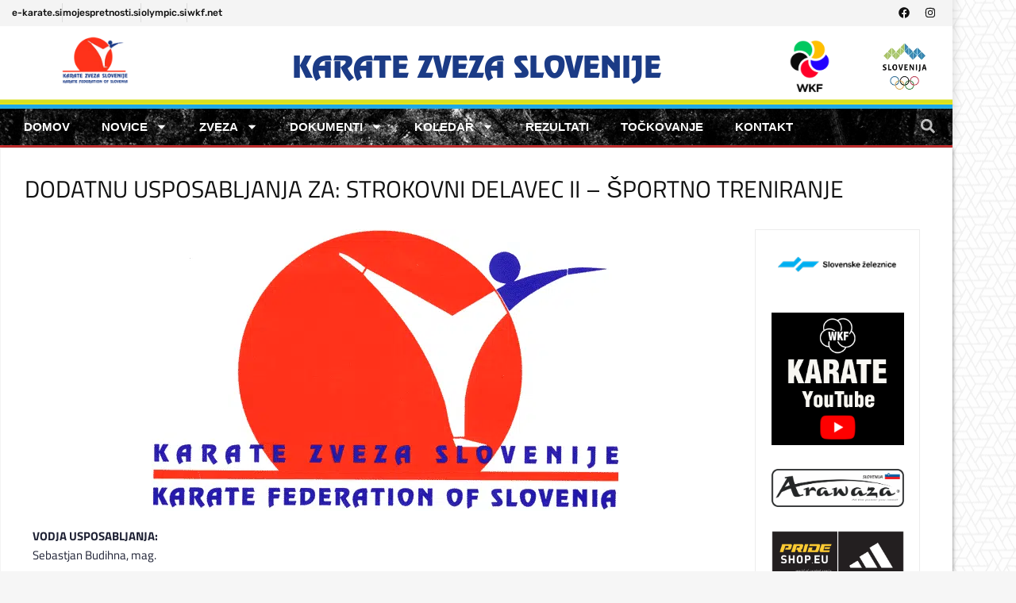

--- FILE ---
content_type: text/html; charset=UTF-8
request_url: https://www.karate-zveza.si/razpis-dodatnega-usposabljanja-za-obstojece-trenerje-kzs-in-preostale-kandidate-ki-jim-je-tehnicna-komisija-kzs-potrdila-ze-pridobljene-kompetence-strokovni-delavec-ii-sportno-treniranje/
body_size: 39110
content:
<!DOCTYPE html>
<html lang="sl-SI">
<head>
<meta charset="UTF-8">
<meta name="viewport" content="width=device-width, initial-scale=1">
	<link rel="profile" href="https://gmpg.org/xfn/11"> 
	<title>DODATNU USPOSABLJANJA ZA: STROKOVNI DELAVEC II – ŠPORTNO TRENIRANJE &#8211; Karate zveza Slovenije</title>
<meta name='robots' content='max-image-preview:large' />
	<style>img:is([sizes="auto" i], [sizes^="auto," i]) { contain-intrinsic-size: 3000px 1500px }</style>
	            <script type="text/javascript"> var epic_news_ajax_url = 'https://www.karate-zveza.si/?epic-ajax-request=epic-ne'; </script>
            <link rel='dns-prefetch' href='//www.googletagmanager.com' />
<link rel="alternate" type="application/rss+xml" title="Karate zveza Slovenije &raquo; Vir" href="https://www.karate-zveza.si/feed/" />
<link rel="alternate" type="application/rss+xml" title="Karate zveza Slovenije &raquo; Vir komentarjev" href="https://www.karate-zveza.si/comments/feed/" />
<script>
window._wpemojiSettings = {"baseUrl":"https:\/\/s.w.org\/images\/core\/emoji\/16.0.1\/72x72\/","ext":".png","svgUrl":"https:\/\/s.w.org\/images\/core\/emoji\/16.0.1\/svg\/","svgExt":".svg","source":{"concatemoji":"https:\/\/www.karate-zveza.si\/wp-includes\/js\/wp-emoji-release.min.js?ver=6.8.3"}};
/*! This file is auto-generated */
!function(s,n){var o,i,e;function c(e){try{var t={supportTests:e,timestamp:(new Date).valueOf()};sessionStorage.setItem(o,JSON.stringify(t))}catch(e){}}function p(e,t,n){e.clearRect(0,0,e.canvas.width,e.canvas.height),e.fillText(t,0,0);var t=new Uint32Array(e.getImageData(0,0,e.canvas.width,e.canvas.height).data),a=(e.clearRect(0,0,e.canvas.width,e.canvas.height),e.fillText(n,0,0),new Uint32Array(e.getImageData(0,0,e.canvas.width,e.canvas.height).data));return t.every(function(e,t){return e===a[t]})}function u(e,t){e.clearRect(0,0,e.canvas.width,e.canvas.height),e.fillText(t,0,0);for(var n=e.getImageData(16,16,1,1),a=0;a<n.data.length;a++)if(0!==n.data[a])return!1;return!0}function f(e,t,n,a){switch(t){case"flag":return n(e,"\ud83c\udff3\ufe0f\u200d\u26a7\ufe0f","\ud83c\udff3\ufe0f\u200b\u26a7\ufe0f")?!1:!n(e,"\ud83c\udde8\ud83c\uddf6","\ud83c\udde8\u200b\ud83c\uddf6")&&!n(e,"\ud83c\udff4\udb40\udc67\udb40\udc62\udb40\udc65\udb40\udc6e\udb40\udc67\udb40\udc7f","\ud83c\udff4\u200b\udb40\udc67\u200b\udb40\udc62\u200b\udb40\udc65\u200b\udb40\udc6e\u200b\udb40\udc67\u200b\udb40\udc7f");case"emoji":return!a(e,"\ud83e\udedf")}return!1}function g(e,t,n,a){var r="undefined"!=typeof WorkerGlobalScope&&self instanceof WorkerGlobalScope?new OffscreenCanvas(300,150):s.createElement("canvas"),o=r.getContext("2d",{willReadFrequently:!0}),i=(o.textBaseline="top",o.font="600 32px Arial",{});return e.forEach(function(e){i[e]=t(o,e,n,a)}),i}function t(e){var t=s.createElement("script");t.src=e,t.defer=!0,s.head.appendChild(t)}"undefined"!=typeof Promise&&(o="wpEmojiSettingsSupports",i=["flag","emoji"],n.supports={everything:!0,everythingExceptFlag:!0},e=new Promise(function(e){s.addEventListener("DOMContentLoaded",e,{once:!0})}),new Promise(function(t){var n=function(){try{var e=JSON.parse(sessionStorage.getItem(o));if("object"==typeof e&&"number"==typeof e.timestamp&&(new Date).valueOf()<e.timestamp+604800&&"object"==typeof e.supportTests)return e.supportTests}catch(e){}return null}();if(!n){if("undefined"!=typeof Worker&&"undefined"!=typeof OffscreenCanvas&&"undefined"!=typeof URL&&URL.createObjectURL&&"undefined"!=typeof Blob)try{var e="postMessage("+g.toString()+"("+[JSON.stringify(i),f.toString(),p.toString(),u.toString()].join(",")+"));",a=new Blob([e],{type:"text/javascript"}),r=new Worker(URL.createObjectURL(a),{name:"wpTestEmojiSupports"});return void(r.onmessage=function(e){c(n=e.data),r.terminate(),t(n)})}catch(e){}c(n=g(i,f,p,u))}t(n)}).then(function(e){for(var t in e)n.supports[t]=e[t],n.supports.everything=n.supports.everything&&n.supports[t],"flag"!==t&&(n.supports.everythingExceptFlag=n.supports.everythingExceptFlag&&n.supports[t]);n.supports.everythingExceptFlag=n.supports.everythingExceptFlag&&!n.supports.flag,n.DOMReady=!1,n.readyCallback=function(){n.DOMReady=!0}}).then(function(){return e}).then(function(){var e;n.supports.everything||(n.readyCallback(),(e=n.source||{}).concatemoji?t(e.concatemoji):e.wpemoji&&e.twemoji&&(t(e.twemoji),t(e.wpemoji)))}))}((window,document),window._wpemojiSettings);
</script>
<style id='cf-frontend-style-inline-css'>
@font-face {
	font-family: 'OnStage';
	font-weight: 100;
	font-display: auto;
	src: url('https://www.karate-zveza.si/wp-content/uploads/2022/11/OnStage.ttf') format('truetype');
}
@font-face {
	font-family: 'OnStage';
	font-weight: 100;
	font-display: auto;
	src: url('https://www.karate-zveza.si/wp-content/uploads/2022/11/OnStage.ttf') format('truetype');
}
</style>
<link rel='stylesheet' id='astra-theme-css-css' href='https://www.karate-zveza.si/wp-content/themes/astra/assets/css/minified/main.min.css?ver=4.8.5' media='all' />
<style id='astra-theme-css-inline-css'>
:root{--ast-post-nav-space:0;--ast-container-default-xlg-padding:3em;--ast-container-default-lg-padding:3em;--ast-container-default-slg-padding:2em;--ast-container-default-md-padding:3em;--ast-container-default-sm-padding:3em;--ast-container-default-xs-padding:2.4em;--ast-container-default-xxs-padding:1.8em;--ast-code-block-background:#EEEEEE;--ast-comment-inputs-background:#FAFAFA;--ast-normal-container-width:1200px;--ast-narrow-container-width:750px;--ast-blog-title-font-weight:normal;--ast-blog-meta-weight:inherit;}html{font-size:93.75%;}a{color:var(--ast-global-color-0);}a:hover,a:focus{color:var(--ast-global-color-1);}body,button,input,select,textarea,.ast-button,.ast-custom-button{font-family:-apple-system,BlinkMacSystemFont,Segoe UI,Roboto,Oxygen-Sans,Ubuntu,Cantarell,Helvetica Neue,sans-serif;font-weight:inherit;font-size:15px;font-size:1rem;line-height:var(--ast-body-line-height,1.65em);}blockquote{color:var(--ast-global-color-3);}h1,.entry-content h1,h2,.entry-content h2,h3,.entry-content h3,h4,.entry-content h4,h5,.entry-content h5,h6,.entry-content h6,.site-title,.site-title a{font-weight:600;}.site-title{font-size:35px;font-size:2.3333333333333rem;display:block;}.site-header .site-description{font-size:15px;font-size:1rem;display:none;}.entry-title{font-size:26px;font-size:1.7333333333333rem;}.archive .ast-article-post .ast-article-inner,.blog .ast-article-post .ast-article-inner,.archive .ast-article-post .ast-article-inner:hover,.blog .ast-article-post .ast-article-inner:hover{overflow:hidden;}h1,.entry-content h1{font-size:40px;font-size:2.6666666666667rem;font-weight:600;line-height:1.4em;}h2,.entry-content h2{font-size:32px;font-size:2.1333333333333rem;font-weight:600;line-height:1.3em;}h3,.entry-content h3{font-size:26px;font-size:1.7333333333333rem;font-weight:600;line-height:1.3em;}h4,.entry-content h4{font-size:24px;font-size:1.6rem;line-height:1.2em;font-weight:600;}h5,.entry-content h5{font-size:20px;font-size:1.3333333333333rem;line-height:1.2em;font-weight:600;}h6,.entry-content h6{font-size:16px;font-size:1.0666666666667rem;line-height:1.25em;font-weight:600;}::selection{background-color:var(--ast-global-color-0);color:#ffffff;}body,h1,.entry-title a,.entry-content h1,h2,.entry-content h2,h3,.entry-content h3,h4,.entry-content h4,h5,.entry-content h5,h6,.entry-content h6{color:var(--ast-global-color-3);}.tagcloud a:hover,.tagcloud a:focus,.tagcloud a.current-item{color:#ffffff;border-color:var(--ast-global-color-0);background-color:var(--ast-global-color-0);}input:focus,input[type="text"]:focus,input[type="email"]:focus,input[type="url"]:focus,input[type="password"]:focus,input[type="reset"]:focus,input[type="search"]:focus,textarea:focus{border-color:var(--ast-global-color-0);}input[type="radio"]:checked,input[type=reset],input[type="checkbox"]:checked,input[type="checkbox"]:hover:checked,input[type="checkbox"]:focus:checked,input[type=range]::-webkit-slider-thumb{border-color:var(--ast-global-color-0);background-color:var(--ast-global-color-0);box-shadow:none;}.site-footer a:hover + .post-count,.site-footer a:focus + .post-count{background:var(--ast-global-color-0);border-color:var(--ast-global-color-0);}.single .nav-links .nav-previous,.single .nav-links .nav-next{color:var(--ast-global-color-0);}.entry-meta,.entry-meta *{line-height:1.45;color:var(--ast-global-color-0);}.entry-meta a:not(.ast-button):hover,.entry-meta a:not(.ast-button):hover *,.entry-meta a:not(.ast-button):focus,.entry-meta a:not(.ast-button):focus *,.page-links > .page-link,.page-links .page-link:hover,.post-navigation a:hover{color:var(--ast-global-color-1);}#cat option,.secondary .calendar_wrap thead a,.secondary .calendar_wrap thead a:visited{color:var(--ast-global-color-0);}.secondary .calendar_wrap #today,.ast-progress-val span{background:var(--ast-global-color-0);}.secondary a:hover + .post-count,.secondary a:focus + .post-count{background:var(--ast-global-color-0);border-color:var(--ast-global-color-0);}.calendar_wrap #today > a{color:#ffffff;}.page-links .page-link,.single .post-navigation a{color:var(--ast-global-color-0);}.ast-search-menu-icon .search-form button.search-submit{padding:0 4px;}.ast-search-menu-icon form.search-form{padding-right:0;}.ast-search-menu-icon.slide-search input.search-field{width:0;}.ast-header-search .ast-search-menu-icon.ast-dropdown-active .search-form,.ast-header-search .ast-search-menu-icon.ast-dropdown-active .search-field:focus{transition:all 0.2s;}.search-form input.search-field:focus{outline:none;}.ast-archive-title{color:var(--ast-global-color-2);}.widget-title,.widget .wp-block-heading{font-size:21px;font-size:1.4rem;color:var(--ast-global-color-2);}.ast-single-post .entry-content a,.ast-comment-content a:not(.ast-comment-edit-reply-wrap a){text-decoration:underline;}.ast-single-post .wp-block-button .wp-block-button__link,.ast-single-post .elementor-button-wrapper .elementor-button,.ast-single-post .entry-content .uagb-tab a,.ast-single-post .entry-content .uagb-ifb-cta a,.ast-single-post .entry-content .wp-block-uagb-buttons a,.ast-single-post .entry-content .uabb-module-content a,.ast-single-post .entry-content .uagb-post-grid a,.ast-single-post .entry-content .uagb-timeline a,.ast-single-post .entry-content .uagb-toc__wrap a,.ast-single-post .entry-content .uagb-taxomony-box a,.ast-single-post .entry-content .woocommerce a,.entry-content .wp-block-latest-posts > li > a,.ast-single-post .entry-content .wp-block-file__button,li.ast-post-filter-single,.ast-single-post .wp-block-buttons .wp-block-button.is-style-outline .wp-block-button__link,.ast-single-post .ast-comment-content .comment-reply-link,.ast-single-post .ast-comment-content .comment-edit-link{text-decoration:none;}.ast-search-menu-icon.slide-search a:focus-visible:focus-visible,.astra-search-icon:focus-visible,#close:focus-visible,a:focus-visible,.ast-menu-toggle:focus-visible,.site .skip-link:focus-visible,.wp-block-loginout input:focus-visible,.wp-block-search.wp-block-search__button-inside .wp-block-search__inside-wrapper,.ast-header-navigation-arrow:focus-visible,.woocommerce .wc-proceed-to-checkout > .checkout-button:focus-visible,.woocommerce .woocommerce-MyAccount-navigation ul li a:focus-visible,.ast-orders-table__row .ast-orders-table__cell:focus-visible,.woocommerce .woocommerce-order-details .order-again > .button:focus-visible,.woocommerce .woocommerce-message a.button.wc-forward:focus-visible,.woocommerce #minus_qty:focus-visible,.woocommerce #plus_qty:focus-visible,a#ast-apply-coupon:focus-visible,.woocommerce .woocommerce-info a:focus-visible,.woocommerce .astra-shop-summary-wrap a:focus-visible,.woocommerce a.wc-forward:focus-visible,#ast-apply-coupon:focus-visible,.woocommerce-js .woocommerce-mini-cart-item a.remove:focus-visible,#close:focus-visible,.button.search-submit:focus-visible,#search_submit:focus,.normal-search:focus-visible,.ast-header-account-wrap:focus-visible,.woocommerce .ast-on-card-button.ast-quick-view-trigger:focus{outline-style:dotted;outline-color:inherit;outline-width:thin;}input:focus,input[type="text"]:focus,input[type="email"]:focus,input[type="url"]:focus,input[type="password"]:focus,input[type="reset"]:focus,input[type="search"]:focus,input[type="number"]:focus,textarea:focus,.wp-block-search__input:focus,[data-section="section-header-mobile-trigger"] .ast-button-wrap .ast-mobile-menu-trigger-minimal:focus,.ast-mobile-popup-drawer.active .menu-toggle-close:focus,.woocommerce-ordering select.orderby:focus,#ast-scroll-top:focus,#coupon_code:focus,.woocommerce-page #comment:focus,.woocommerce #reviews #respond input#submit:focus,.woocommerce a.add_to_cart_button:focus,.woocommerce .button.single_add_to_cart_button:focus,.woocommerce .woocommerce-cart-form button:focus,.woocommerce .woocommerce-cart-form__cart-item .quantity .qty:focus,.woocommerce .woocommerce-billing-fields .woocommerce-billing-fields__field-wrapper .woocommerce-input-wrapper > .input-text:focus,.woocommerce #order_comments:focus,.woocommerce #place_order:focus,.woocommerce .woocommerce-address-fields .woocommerce-address-fields__field-wrapper .woocommerce-input-wrapper > .input-text:focus,.woocommerce .woocommerce-MyAccount-content form button:focus,.woocommerce .woocommerce-MyAccount-content .woocommerce-EditAccountForm .woocommerce-form-row .woocommerce-Input.input-text:focus,.woocommerce .ast-woocommerce-container .woocommerce-pagination ul.page-numbers li a:focus,body #content .woocommerce form .form-row .select2-container--default .select2-selection--single:focus,#ast-coupon-code:focus,.woocommerce.woocommerce-js .quantity input[type=number]:focus,.woocommerce-js .woocommerce-mini-cart-item .quantity input[type=number]:focus,.woocommerce p#ast-coupon-trigger:focus{border-style:dotted;border-color:inherit;border-width:thin;}input{outline:none;}.ast-logo-title-inline .site-logo-img{padding-right:1em;}.site-logo-img img{ transition:all 0.2s linear;}body .ast-oembed-container *{position:absolute;top:0;width:100%;height:100%;left:0;}body .wp-block-embed-pocket-casts .ast-oembed-container *{position:unset;}.ast-single-post-featured-section + article {margin-top: 2em;}.site-content .ast-single-post-featured-section img {width: 100%;overflow: hidden;object-fit: cover;}.site > .ast-single-related-posts-container {margin-top: 0;}@media (min-width: 922px) {.ast-desktop .ast-container--narrow {max-width: var(--ast-narrow-container-width);margin: 0 auto;}}.ast-page-builder-template .hentry {margin: 0;}.ast-page-builder-template .site-content > .ast-container {max-width: 100%;padding: 0;}.ast-page-builder-template .site .site-content #primary {padding: 0;margin: 0;}.ast-page-builder-template .no-results {text-align: center;margin: 4em auto;}.ast-page-builder-template .ast-pagination {padding: 2em;}.ast-page-builder-template .entry-header.ast-no-title.ast-no-thumbnail {margin-top: 0;}.ast-page-builder-template .entry-header.ast-header-without-markup {margin-top: 0;margin-bottom: 0;}.ast-page-builder-template .entry-header.ast-no-title.ast-no-meta {margin-bottom: 0;}.ast-page-builder-template.single .post-navigation {padding-bottom: 2em;}.ast-page-builder-template.single-post .site-content > .ast-container {max-width: 100%;}.ast-page-builder-template .entry-header {margin-top: 2em;margin-left: auto;margin-right: auto;}.ast-single-post.ast-page-builder-template .site-main > article,.woocommerce.ast-page-builder-template .site-main {padding-top: 2em;padding-left: 20px;padding-right: 20px;}.ast-page-builder-template .ast-archive-description {margin: 2em auto 0;padding-left: 20px;padding-right: 20px;}.ast-page-builder-template .ast-row {margin-left: 0;margin-right: 0;}.single.ast-page-builder-template .entry-header + .entry-content,.single.ast-page-builder-template .ast-single-entry-banner + .site-content article .entry-content {margin-bottom: 2em;}@media(min-width: 921px) {.ast-page-builder-template.archive.ast-right-sidebar .ast-row article,.ast-page-builder-template.archive.ast-left-sidebar .ast-row article {padding-left: 0;padding-right: 0;}}@media (max-width:921.9px){#ast-desktop-header{display:none;}}@media (min-width:922px){#ast-mobile-header{display:none;}}@media( max-width: 420px ) {.single .nav-links .nav-previous,.single .nav-links .nav-next {width: 100%;text-align: center;}}.wp-block-buttons.aligncenter{justify-content:center;}@media (max-width:921px){.ast-theme-transparent-header #primary,.ast-theme-transparent-header #secondary{padding:0;}}@media (max-width:921px){.ast-plain-container.ast-no-sidebar #primary{padding:0;}}.ast-plain-container.ast-no-sidebar #primary{margin-top:0;margin-bottom:0;}@media (min-width:1200px){.ast-plain-container.ast-no-sidebar #primary{margin-top:60px;margin-bottom:60px;}}.wp-block-button.is-style-outline .wp-block-button__link{border-color:var(--ast-global-color-0);}div.wp-block-button.is-style-outline > .wp-block-button__link:not(.has-text-color),div.wp-block-button.wp-block-button__link.is-style-outline:not(.has-text-color){color:var(--ast-global-color-0);}.wp-block-button.is-style-outline .wp-block-button__link:hover,.wp-block-buttons .wp-block-button.is-style-outline .wp-block-button__link:focus,.wp-block-buttons .wp-block-button.is-style-outline > .wp-block-button__link:not(.has-text-color):hover,.wp-block-buttons .wp-block-button.wp-block-button__link.is-style-outline:not(.has-text-color):hover{color:#ffffff;background-color:var(--ast-global-color-1);border-color:var(--ast-global-color-1);}.post-page-numbers.current .page-link,.ast-pagination .page-numbers.current{color:#ffffff;border-color:var(--ast-global-color-0);background-color:var(--ast-global-color-0);}.wp-block-button.is-style-outline .wp-block-button__link.wp-element-button,.ast-outline-button{border-color:var(--ast-global-color-0);font-family:inherit;font-weight:inherit;line-height:1em;}.wp-block-buttons .wp-block-button.is-style-outline > .wp-block-button__link:not(.has-text-color),.wp-block-buttons .wp-block-button.wp-block-button__link.is-style-outline:not(.has-text-color),.ast-outline-button{color:var(--ast-global-color-0);}.wp-block-button.is-style-outline .wp-block-button__link:hover,.wp-block-buttons .wp-block-button.is-style-outline .wp-block-button__link:focus,.wp-block-buttons .wp-block-button.is-style-outline > .wp-block-button__link:not(.has-text-color):hover,.wp-block-buttons .wp-block-button.wp-block-button__link.is-style-outline:not(.has-text-color):hover,.ast-outline-button:hover,.ast-outline-button:focus,.wp-block-uagb-buttons-child .uagb-buttons-repeater.ast-outline-button:hover,.wp-block-uagb-buttons-child .uagb-buttons-repeater.ast-outline-button:focus{color:#ffffff;background-color:var(--ast-global-color-1);border-color:var(--ast-global-color-1);}.wp-block-button .wp-block-button__link.wp-element-button.is-style-outline:not(.has-background),.wp-block-button.is-style-outline>.wp-block-button__link.wp-element-button:not(.has-background),.ast-outline-button{background-color:transparent;}.entry-content[data-ast-blocks-layout] > figure{margin-bottom:1em;}h1.widget-title{font-weight:600;}h2.widget-title{font-weight:600;}h3.widget-title{font-weight:600;}#page{display:flex;flex-direction:column;min-height:100vh;}.ast-404-layout-1 h1.page-title{color:var(--ast-global-color-2);}.single .post-navigation a{line-height:1em;height:inherit;}.error-404 .page-sub-title{font-size:1.5rem;font-weight:inherit;}.search .site-content .content-area .search-form{margin-bottom:0;}#page .site-content{flex-grow:1;}.widget{margin-bottom:1.25em;}#secondary li{line-height:1.5em;}#secondary .wp-block-group h2{margin-bottom:0.7em;}#secondary h2{font-size:1.7rem;}.ast-separate-container .ast-article-post,.ast-separate-container .ast-article-single,.ast-separate-container .comment-respond{padding:3em;}.ast-separate-container .ast-article-single .ast-article-single{padding:0;}.ast-article-single .wp-block-post-template-is-layout-grid{padding-left:0;}.ast-separate-container .comments-title,.ast-narrow-container .comments-title{padding:1.5em 2em;}.ast-page-builder-template .comment-form-textarea,.ast-comment-formwrap .ast-grid-common-col{padding:0;}.ast-comment-formwrap{padding:0;display:inline-flex;column-gap:20px;width:100%;margin-left:0;margin-right:0;}.comments-area textarea#comment:focus,.comments-area textarea#comment:active,.comments-area .ast-comment-formwrap input[type="text"]:focus,.comments-area .ast-comment-formwrap input[type="text"]:active {box-shadow:none;outline:none;}.archive.ast-page-builder-template .entry-header{margin-top:2em;}.ast-page-builder-template .ast-comment-formwrap{width:100%;}.entry-title{margin-bottom:0.5em;}.ast-archive-description p{font-size:inherit;font-weight:inherit;line-height:inherit;}.ast-separate-container .ast-comment-list li.depth-1,.hentry{margin-bottom:2em;}@media (min-width:921px){.ast-left-sidebar.ast-page-builder-template #secondary,.archive.ast-right-sidebar.ast-page-builder-template .site-main{padding-left:20px;padding-right:20px;}}@media (max-width:544px){.ast-comment-formwrap.ast-row{column-gap:10px;display:inline-block;}#ast-commentform .ast-grid-common-col{position:relative;width:100%;}}@media (min-width:1201px){.ast-separate-container .ast-article-post,.ast-separate-container .ast-article-single,.ast-separate-container .ast-author-box,.ast-separate-container .ast-404-layout-1,.ast-separate-container .no-results{padding:3em;}}@media (max-width:921px){.ast-separate-container #primary,.ast-separate-container #secondary{padding:1.5em 0;}#primary,#secondary{padding:1.5em 0;margin:0;}.ast-left-sidebar #content > .ast-container{display:flex;flex-direction:column-reverse;width:100%;}}@media (min-width:922px){.ast-separate-container.ast-right-sidebar #primary,.ast-separate-container.ast-left-sidebar #primary{border:0;}.search-no-results.ast-separate-container #primary{margin-bottom:4em;}}.wp-block-button .wp-block-button__link{color:#ffffff;}.wp-block-button .wp-block-button__link:hover,.wp-block-button .wp-block-button__link:focus{color:#ffffff;background-color:var(--ast-global-color-1);border-color:var(--ast-global-color-1);}.elementor-widget-heading h1.elementor-heading-title{line-height:1.4em;}.elementor-widget-heading h2.elementor-heading-title{line-height:1.3em;}.elementor-widget-heading h3.elementor-heading-title{line-height:1.3em;}.elementor-widget-heading h4.elementor-heading-title{line-height:1.2em;}.elementor-widget-heading h5.elementor-heading-title{line-height:1.2em;}.elementor-widget-heading h6.elementor-heading-title{line-height:1.25em;}.wp-block-button .wp-block-button__link,.wp-block-search .wp-block-search__button,body .wp-block-file .wp-block-file__button{border-color:var(--ast-global-color-0);background-color:var(--ast-global-color-0);color:#ffffff;font-family:inherit;font-weight:inherit;line-height:1em;padding-top:15px;padding-right:30px;padding-bottom:15px;padding-left:30px;}@media (max-width:921px){.wp-block-button .wp-block-button__link,.wp-block-search .wp-block-search__button,body .wp-block-file .wp-block-file__button{padding-top:14px;padding-right:28px;padding-bottom:14px;padding-left:28px;}}@media (max-width:544px){.wp-block-button .wp-block-button__link,.wp-block-search .wp-block-search__button,body .wp-block-file .wp-block-file__button{padding-top:12px;padding-right:24px;padding-bottom:12px;padding-left:24px;}}.menu-toggle,button,.ast-button,.ast-custom-button,.button,input#submit,input[type="button"],input[type="submit"],input[type="reset"],form[CLASS*="wp-block-search__"].wp-block-search .wp-block-search__inside-wrapper .wp-block-search__button,body .wp-block-file .wp-block-file__button,.search .search-submit{border-style:solid;border-top-width:0;border-right-width:0;border-left-width:0;border-bottom-width:0;color:#ffffff;border-color:var(--ast-global-color-0);background-color:var(--ast-global-color-0);padding-top:15px;padding-right:30px;padding-bottom:15px;padding-left:30px;font-family:inherit;font-weight:inherit;line-height:1em;}button:focus,.menu-toggle:hover,button:hover,.ast-button:hover,.ast-custom-button:hover .button:hover,.ast-custom-button:hover ,input[type=reset]:hover,input[type=reset]:focus,input#submit:hover,input#submit:focus,input[type="button"]:hover,input[type="button"]:focus,input[type="submit"]:hover,input[type="submit"]:focus,form[CLASS*="wp-block-search__"].wp-block-search .wp-block-search__inside-wrapper .wp-block-search__button:hover,form[CLASS*="wp-block-search__"].wp-block-search .wp-block-search__inside-wrapper .wp-block-search__button:focus,body .wp-block-file .wp-block-file__button:hover,body .wp-block-file .wp-block-file__button:focus{color:#ffffff;background-color:var(--ast-global-color-1);border-color:var(--ast-global-color-1);}form[CLASS*="wp-block-search__"].wp-block-search .wp-block-search__inside-wrapper .wp-block-search__button.has-icon{padding-top:calc(15px - 3px);padding-right:calc(30px - 3px);padding-bottom:calc(15px - 3px);padding-left:calc(30px - 3px);}@media (max-width:921px){.menu-toggle,button,.ast-button,.ast-custom-button,.button,input#submit,input[type="button"],input[type="submit"],input[type="reset"],form[CLASS*="wp-block-search__"].wp-block-search .wp-block-search__inside-wrapper .wp-block-search__button,body .wp-block-file .wp-block-file__button,.search .search-submit{padding-top:14px;padding-right:28px;padding-bottom:14px;padding-left:28px;}}@media (max-width:544px){.menu-toggle,button,.ast-button,.ast-custom-button,.button,input#submit,input[type="button"],input[type="submit"],input[type="reset"],form[CLASS*="wp-block-search__"].wp-block-search .wp-block-search__inside-wrapper .wp-block-search__button,body .wp-block-file .wp-block-file__button,.search .search-submit{padding-top:12px;padding-right:24px;padding-bottom:12px;padding-left:24px;}}@media (max-width:921px){.ast-mobile-header-stack .main-header-bar .ast-search-menu-icon{display:inline-block;}.ast-header-break-point.ast-header-custom-item-outside .ast-mobile-header-stack .main-header-bar .ast-search-icon{margin:0;}.ast-comment-avatar-wrap img{max-width:2.5em;}.ast-comment-meta{padding:0 1.8888em 1.3333em;}.ast-separate-container .ast-comment-list li.depth-1{padding:1.5em 2.14em;}.ast-separate-container .comment-respond{padding:2em 2.14em;}}@media (min-width:544px){.ast-container{max-width:100%;}}@media (max-width:544px){.ast-separate-container .ast-article-post,.ast-separate-container .ast-article-single,.ast-separate-container .comments-title,.ast-separate-container .ast-archive-description{padding:1.5em 1em;}.ast-separate-container #content .ast-container{padding-left:0.54em;padding-right:0.54em;}.ast-separate-container .ast-comment-list .bypostauthor{padding:.5em;}.ast-search-menu-icon.ast-dropdown-active .search-field{width:170px;}} #ast-mobile-header .ast-site-header-cart-li a{pointer-events:none;}.ast-separate-container{background-image:url(https://www.karate-zveza.si/wp-content/uploads/2022/10/kzs-bg-fall.jpg);background-repeat:repeat;background-position:center center;background-size:auto;background-attachment:scroll;}@media (max-width:921px){.site-title{display:block;}.site-header .site-description{display:none;}h1,.entry-content h1{font-size:30px;}h2,.entry-content h2{font-size:25px;}h3,.entry-content h3{font-size:20px;}}@media (max-width:544px){.site-title{display:block;}.site-header .site-description{display:none;}h1,.entry-content h1{font-size:30px;}h2,.entry-content h2{font-size:25px;}h3,.entry-content h3{font-size:20px;}}@media (max-width:921px){html{font-size:85.5%;}}@media (max-width:544px){html{font-size:85.5%;}}@media (min-width:922px){.ast-container{max-width:1240px;}}@media (min-width:922px){.site-content .ast-container{display:flex;}}@media (max-width:921px){.site-content .ast-container{flex-direction:column;}}@media (min-width:922px){.main-header-menu .sub-menu .menu-item.ast-left-align-sub-menu:hover > .sub-menu,.main-header-menu .sub-menu .menu-item.ast-left-align-sub-menu.focus > .sub-menu{margin-left:-0px;}}.site .comments-area{padding-bottom:3em;}.footer-widget-area[data-section^="section-fb-html-"] .ast-builder-html-element{text-align:center;}.wp-block-file {display: flex;align-items: center;flex-wrap: wrap;justify-content: space-between;}.wp-block-pullquote {border: none;}.wp-block-pullquote blockquote::before {content: "\201D";font-family: "Helvetica",sans-serif;display: flex;transform: rotate( 180deg );font-size: 6rem;font-style: normal;line-height: 1;font-weight: bold;align-items: center;justify-content: center;}.has-text-align-right > blockquote::before {justify-content: flex-start;}.has-text-align-left > blockquote::before {justify-content: flex-end;}figure.wp-block-pullquote.is-style-solid-color blockquote {max-width: 100%;text-align: inherit;}:root {--wp--custom--ast-default-block-top-padding: 3em;--wp--custom--ast-default-block-right-padding: 3em;--wp--custom--ast-default-block-bottom-padding: 3em;--wp--custom--ast-default-block-left-padding: 3em;--wp--custom--ast-container-width: 1200px;--wp--custom--ast-content-width-size: 1200px;--wp--custom--ast-wide-width-size: calc(1200px + var(--wp--custom--ast-default-block-left-padding) + var(--wp--custom--ast-default-block-right-padding));}.ast-narrow-container {--wp--custom--ast-content-width-size: 750px;--wp--custom--ast-wide-width-size: 750px;}@media(max-width: 921px) {:root {--wp--custom--ast-default-block-top-padding: 3em;--wp--custom--ast-default-block-right-padding: 2em;--wp--custom--ast-default-block-bottom-padding: 3em;--wp--custom--ast-default-block-left-padding: 2em;}}@media(max-width: 544px) {:root {--wp--custom--ast-default-block-top-padding: 3em;--wp--custom--ast-default-block-right-padding: 1.5em;--wp--custom--ast-default-block-bottom-padding: 3em;--wp--custom--ast-default-block-left-padding: 1.5em;}}.entry-content > .wp-block-group,.entry-content > .wp-block-cover,.entry-content > .wp-block-columns {padding-top: var(--wp--custom--ast-default-block-top-padding);padding-right: var(--wp--custom--ast-default-block-right-padding);padding-bottom: var(--wp--custom--ast-default-block-bottom-padding);padding-left: var(--wp--custom--ast-default-block-left-padding);}.ast-plain-container.ast-no-sidebar .entry-content > .alignfull,.ast-page-builder-template .ast-no-sidebar .entry-content > .alignfull {margin-left: calc( -50vw + 50%);margin-right: calc( -50vw + 50%);max-width: 100vw;width: 100vw;}.ast-plain-container.ast-no-sidebar .entry-content .alignfull .alignfull,.ast-page-builder-template.ast-no-sidebar .entry-content .alignfull .alignfull,.ast-plain-container.ast-no-sidebar .entry-content .alignfull .alignwide,.ast-page-builder-template.ast-no-sidebar .entry-content .alignfull .alignwide,.ast-plain-container.ast-no-sidebar .entry-content .alignwide .alignfull,.ast-page-builder-template.ast-no-sidebar .entry-content .alignwide .alignfull,.ast-plain-container.ast-no-sidebar .entry-content .alignwide .alignwide,.ast-page-builder-template.ast-no-sidebar .entry-content .alignwide .alignwide,.ast-plain-container.ast-no-sidebar .entry-content .wp-block-column .alignfull,.ast-page-builder-template.ast-no-sidebar .entry-content .wp-block-column .alignfull,.ast-plain-container.ast-no-sidebar .entry-content .wp-block-column .alignwide,.ast-page-builder-template.ast-no-sidebar .entry-content .wp-block-column .alignwide {margin-left: auto;margin-right: auto;width: 100%;}[data-ast-blocks-layout] .wp-block-separator:not(.is-style-dots) {height: 0;}[data-ast-blocks-layout] .wp-block-separator {margin: 20px auto;}[data-ast-blocks-layout] .wp-block-separator:not(.is-style-wide):not(.is-style-dots) {max-width: 100px;}[data-ast-blocks-layout] .wp-block-separator.has-background {padding: 0;}.entry-content[data-ast-blocks-layout] > * {max-width: var(--wp--custom--ast-content-width-size);margin-left: auto;margin-right: auto;}.entry-content[data-ast-blocks-layout] > .alignwide {max-width: var(--wp--custom--ast-wide-width-size);}.entry-content[data-ast-blocks-layout] .alignfull {max-width: none;}.ast-full-width-layout .entry-content[data-ast-blocks-layout] .is-layout-constrained.wp-block-cover-is-layout-constrained > *,.ast-full-width-layout .entry-content[data-ast-blocks-layout] .is-layout-constrained.wp-block-group-is-layout-constrained > * {max-width: var(--wp--custom--ast-content-width-size);margin-left: auto;margin-right: auto;}.entry-content .wp-block-columns {margin-bottom: 0;}blockquote {margin: 1.5em;border-color: rgba(0,0,0,0.05);}.wp-block-quote:not(.has-text-align-right):not(.has-text-align-center) {border-left: 5px solid rgba(0,0,0,0.05);}.has-text-align-right > blockquote,blockquote.has-text-align-right {border-right: 5px solid rgba(0,0,0,0.05);}.has-text-align-left > blockquote,blockquote.has-text-align-left {border-left: 5px solid rgba(0,0,0,0.05);}.wp-block-site-tagline,.wp-block-latest-posts .read-more {margin-top: 15px;}.wp-block-loginout p label {display: block;}.wp-block-loginout p:not(.login-remember):not(.login-submit) input {width: 100%;}.wp-block-loginout input:focus {border-color: transparent;}.wp-block-loginout input:focus {outline: thin dotted;}.entry-content .wp-block-media-text .wp-block-media-text__content {padding: 0 0 0 8%;}.entry-content .wp-block-media-text.has-media-on-the-right .wp-block-media-text__content {padding: 0 8% 0 0;}.entry-content .wp-block-media-text.has-background .wp-block-media-text__content {padding: 8%;}.entry-content .wp-block-cover:not([class*="background-color"]) .wp-block-cover__inner-container,.entry-content .wp-block-cover:not([class*="background-color"]) .wp-block-cover-image-text,.entry-content .wp-block-cover:not([class*="background-color"]) .wp-block-cover-text,.entry-content .wp-block-cover-image:not([class*="background-color"]) .wp-block-cover__inner-container,.entry-content .wp-block-cover-image:not([class*="background-color"]) .wp-block-cover-image-text,.entry-content .wp-block-cover-image:not([class*="background-color"]) .wp-block-cover-text {color: var(--ast-global-color-5);}.wp-block-loginout .login-remember input {width: 1.1rem;height: 1.1rem;margin: 0 5px 4px 0;vertical-align: middle;}.wp-block-latest-posts > li > *:first-child,.wp-block-latest-posts:not(.is-grid) > li:first-child {margin-top: 0;}.entry-content > .wp-block-buttons,.entry-content > .wp-block-uagb-buttons {margin-bottom: 1.5em;}.wp-block-search__inside-wrapper .wp-block-search__input {padding: 0 10px;color: var(--ast-global-color-3);background: var(--ast-global-color-5);border-color: var(--ast-border-color);}.wp-block-latest-posts .read-more {margin-bottom: 1.5em;}.wp-block-search__no-button .wp-block-search__inside-wrapper .wp-block-search__input {padding-top: 5px;padding-bottom: 5px;}.wp-block-latest-posts .wp-block-latest-posts__post-date,.wp-block-latest-posts .wp-block-latest-posts__post-author {font-size: 1rem;}.wp-block-latest-posts > li > *,.wp-block-latest-posts:not(.is-grid) > li {margin-top: 12px;margin-bottom: 12px;}.ast-page-builder-template .entry-content[data-ast-blocks-layout] > *,.ast-page-builder-template .entry-content[data-ast-blocks-layout] > .alignfull > * {max-width: none;}.ast-page-builder-template .entry-content[data-ast-blocks-layout] > .alignwide > * {max-width: var(--wp--custom--ast-wide-width-size);}.ast-page-builder-template .entry-content[data-ast-blocks-layout] > .inherit-container-width > *,.ast-page-builder-template .entry-content[data-ast-blocks-layout] > * > *,.entry-content[data-ast-blocks-layout] > .wp-block-cover .wp-block-cover__inner-container {max-width: var(--wp--custom--ast-content-width-size) ;margin-left: auto;margin-right: auto;}.entry-content[data-ast-blocks-layout] .wp-block-cover:not(.alignleft):not(.alignright) {width: auto;}@media(max-width: 1200px) {.ast-separate-container .entry-content > .alignfull,.ast-separate-container .entry-content[data-ast-blocks-layout] > .alignwide,.ast-plain-container .entry-content[data-ast-blocks-layout] > .alignwide,.ast-plain-container .entry-content .alignfull {margin-left: calc(-1 * min(var(--ast-container-default-xlg-padding),20px)) ;margin-right: calc(-1 * min(var(--ast-container-default-xlg-padding),20px));}}@media(min-width: 1201px) {.ast-separate-container .entry-content > .alignfull {margin-left: calc(-1 * var(--ast-container-default-xlg-padding) );margin-right: calc(-1 * var(--ast-container-default-xlg-padding) );}.ast-separate-container .entry-content[data-ast-blocks-layout] > .alignwide,.ast-plain-container .entry-content[data-ast-blocks-layout] > .alignwide {margin-left: calc(-1 * var(--wp--custom--ast-default-block-left-padding) );margin-right: calc(-1 * var(--wp--custom--ast-default-block-right-padding) );}}@media(min-width: 921px) {.ast-separate-container .entry-content .wp-block-group.alignwide:not(.inherit-container-width) > :where(:not(.alignleft):not(.alignright)),.ast-plain-container .entry-content .wp-block-group.alignwide:not(.inherit-container-width) > :where(:not(.alignleft):not(.alignright)) {max-width: calc( var(--wp--custom--ast-content-width-size) + 80px );}.ast-plain-container.ast-right-sidebar .entry-content[data-ast-blocks-layout] .alignfull,.ast-plain-container.ast-left-sidebar .entry-content[data-ast-blocks-layout] .alignfull {margin-left: -60px;margin-right: -60px;}}@media(min-width: 544px) {.entry-content > .alignleft {margin-right: 20px;}.entry-content > .alignright {margin-left: 20px;}}@media (max-width:544px){.wp-block-columns .wp-block-column:not(:last-child){margin-bottom:20px;}.wp-block-latest-posts{margin:0;}}@media( max-width: 600px ) {.entry-content .wp-block-media-text .wp-block-media-text__content,.entry-content .wp-block-media-text.has-media-on-the-right .wp-block-media-text__content {padding: 8% 0 0;}.entry-content .wp-block-media-text.has-background .wp-block-media-text__content {padding: 8%;}}.ast-narrow-container .site-content .wp-block-uagb-image--align-full .wp-block-uagb-image__figure {max-width: 100%;margin-left: auto;margin-right: auto;}:root .has-ast-global-color-0-color{color:var(--ast-global-color-0);}:root .has-ast-global-color-0-background-color{background-color:var(--ast-global-color-0);}:root .wp-block-button .has-ast-global-color-0-color{color:var(--ast-global-color-0);}:root .wp-block-button .has-ast-global-color-0-background-color{background-color:var(--ast-global-color-0);}:root .has-ast-global-color-1-color{color:var(--ast-global-color-1);}:root .has-ast-global-color-1-background-color{background-color:var(--ast-global-color-1);}:root .wp-block-button .has-ast-global-color-1-color{color:var(--ast-global-color-1);}:root .wp-block-button .has-ast-global-color-1-background-color{background-color:var(--ast-global-color-1);}:root .has-ast-global-color-2-color{color:var(--ast-global-color-2);}:root .has-ast-global-color-2-background-color{background-color:var(--ast-global-color-2);}:root .wp-block-button .has-ast-global-color-2-color{color:var(--ast-global-color-2);}:root .wp-block-button .has-ast-global-color-2-background-color{background-color:var(--ast-global-color-2);}:root .has-ast-global-color-3-color{color:var(--ast-global-color-3);}:root .has-ast-global-color-3-background-color{background-color:var(--ast-global-color-3);}:root .wp-block-button .has-ast-global-color-3-color{color:var(--ast-global-color-3);}:root .wp-block-button .has-ast-global-color-3-background-color{background-color:var(--ast-global-color-3);}:root .has-ast-global-color-4-color{color:var(--ast-global-color-4);}:root .has-ast-global-color-4-background-color{background-color:var(--ast-global-color-4);}:root .wp-block-button .has-ast-global-color-4-color{color:var(--ast-global-color-4);}:root .wp-block-button .has-ast-global-color-4-background-color{background-color:var(--ast-global-color-4);}:root .has-ast-global-color-5-color{color:var(--ast-global-color-5);}:root .has-ast-global-color-5-background-color{background-color:var(--ast-global-color-5);}:root .wp-block-button .has-ast-global-color-5-color{color:var(--ast-global-color-5);}:root .wp-block-button .has-ast-global-color-5-background-color{background-color:var(--ast-global-color-5);}:root .has-ast-global-color-6-color{color:var(--ast-global-color-6);}:root .has-ast-global-color-6-background-color{background-color:var(--ast-global-color-6);}:root .wp-block-button .has-ast-global-color-6-color{color:var(--ast-global-color-6);}:root .wp-block-button .has-ast-global-color-6-background-color{background-color:var(--ast-global-color-6);}:root .has-ast-global-color-7-color{color:var(--ast-global-color-7);}:root .has-ast-global-color-7-background-color{background-color:var(--ast-global-color-7);}:root .wp-block-button .has-ast-global-color-7-color{color:var(--ast-global-color-7);}:root .wp-block-button .has-ast-global-color-7-background-color{background-color:var(--ast-global-color-7);}:root .has-ast-global-color-8-color{color:var(--ast-global-color-8);}:root .has-ast-global-color-8-background-color{background-color:var(--ast-global-color-8);}:root .wp-block-button .has-ast-global-color-8-color{color:var(--ast-global-color-8);}:root .wp-block-button .has-ast-global-color-8-background-color{background-color:var(--ast-global-color-8);}:root{--ast-global-color-0:#0170B9;--ast-global-color-1:#3a3a3a;--ast-global-color-2:#3a3a3a;--ast-global-color-3:#4B4F58;--ast-global-color-4:#F5F5F5;--ast-global-color-5:#FFFFFF;--ast-global-color-6:#E5E5E5;--ast-global-color-7:#424242;--ast-global-color-8:#000000;}:root {--ast-border-color : var(--ast-global-color-6);}.ast-single-entry-banner {-js-display: flex;display: flex;flex-direction: column;justify-content: center;text-align: center;position: relative;background: #eeeeee;}.ast-single-entry-banner[data-banner-layout="layout-1"] {max-width: 1200px;background: inherit;padding: 20px 0;}.ast-single-entry-banner[data-banner-width-type="custom"] {margin: 0 auto;width: 100%;}.ast-single-entry-banner + .site-content .entry-header {margin-bottom: 0;}.site .ast-author-avatar {--ast-author-avatar-size: ;}a.ast-underline-text {text-decoration: underline;}.ast-container > .ast-terms-link {position: relative;display: block;}a.ast-button.ast-badge-tax {padding: 4px 8px;border-radius: 3px;font-size: inherit;}header.entry-header > *:not(:last-child){margin-bottom:10px;}.ast-archive-entry-banner {-js-display: flex;display: flex;flex-direction: column;justify-content: center;text-align: center;position: relative;background: #eeeeee;}.ast-archive-entry-banner[data-banner-width-type="custom"] {margin: 0 auto;width: 100%;}.ast-archive-entry-banner[data-banner-layout="layout-1"] {background: inherit;padding: 20px 0;text-align: left;}body.archive .ast-archive-description{max-width:1200px;width:100%;text-align:left;padding-top:3em;padding-right:3em;padding-bottom:3em;padding-left:3em;}body.archive .ast-archive-description .ast-archive-title,body.archive .ast-archive-description .ast-archive-title *{font-size:40px;font-size:2.6666666666667rem;}body.archive .ast-archive-description > *:not(:last-child){margin-bottom:10px;}@media (max-width:921px){body.archive .ast-archive-description{text-align:left;}}@media (max-width:544px){body.archive .ast-archive-description{text-align:left;}}.ast-breadcrumbs .trail-browse,.ast-breadcrumbs .trail-items,.ast-breadcrumbs .trail-items li{display:inline-block;margin:0;padding:0;border:none;background:inherit;text-indent:0;text-decoration:none;}.ast-breadcrumbs .trail-browse{font-size:inherit;font-style:inherit;font-weight:inherit;color:inherit;}.ast-breadcrumbs .trail-items{list-style:none;}.trail-items li::after{padding:0 0.3em;content:"\00bb";}.trail-items li:last-of-type::after{display:none;}h1,.entry-content h1,h2,.entry-content h2,h3,.entry-content h3,h4,.entry-content h4,h5,.entry-content h5,h6,.entry-content h6{color:var(--ast-global-color-2);}.entry-title a{color:var(--ast-global-color-2);}@media (max-width:921px){.ast-builder-grid-row-container.ast-builder-grid-row-tablet-3-firstrow .ast-builder-grid-row > *:first-child,.ast-builder-grid-row-container.ast-builder-grid-row-tablet-3-lastrow .ast-builder-grid-row > *:last-child{grid-column:1 / -1;}}@media (max-width:544px){.ast-builder-grid-row-container.ast-builder-grid-row-mobile-3-firstrow .ast-builder-grid-row > *:first-child,.ast-builder-grid-row-container.ast-builder-grid-row-mobile-3-lastrow .ast-builder-grid-row > *:last-child{grid-column:1 / -1;}}.ast-builder-layout-element[data-section="title_tagline"]{display:flex;}@media (max-width:921px){.ast-header-break-point .ast-builder-layout-element[data-section="title_tagline"]{display:flex;}}@media (max-width:544px){.ast-header-break-point .ast-builder-layout-element[data-section="title_tagline"]{display:flex;}}.ast-builder-menu-1{font-family:inherit;font-weight:inherit;}.ast-builder-menu-1 .sub-menu,.ast-builder-menu-1 .inline-on-mobile .sub-menu{border-top-width:2px;border-bottom-width:0px;border-right-width:0px;border-left-width:0px;border-color:var(--ast-global-color-0);border-style:solid;}.ast-builder-menu-1 .sub-menu .sub-menu{top:-2px;}.ast-builder-menu-1 .main-header-menu > .menu-item > .sub-menu,.ast-builder-menu-1 .main-header-menu > .menu-item > .astra-full-megamenu-wrapper{margin-top:0px;}.ast-desktop .ast-builder-menu-1 .main-header-menu > .menu-item > .sub-menu:before,.ast-desktop .ast-builder-menu-1 .main-header-menu > .menu-item > .astra-full-megamenu-wrapper:before{height:calc( 0px + 2px + 5px );}.ast-desktop .ast-builder-menu-1 .menu-item .sub-menu .menu-link{border-style:none;}@media (max-width:921px){.ast-header-break-point .ast-builder-menu-1 .menu-item.menu-item-has-children > .ast-menu-toggle{top:0;}.ast-builder-menu-1 .inline-on-mobile .menu-item.menu-item-has-children > .ast-menu-toggle{right:-15px;}.ast-builder-menu-1 .menu-item-has-children > .menu-link:after{content:unset;}.ast-builder-menu-1 .main-header-menu > .menu-item > .sub-menu,.ast-builder-menu-1 .main-header-menu > .menu-item > .astra-full-megamenu-wrapper{margin-top:0;}}@media (max-width:544px){.ast-header-break-point .ast-builder-menu-1 .menu-item.menu-item-has-children > .ast-menu-toggle{top:0;}.ast-builder-menu-1 .main-header-menu > .menu-item > .sub-menu,.ast-builder-menu-1 .main-header-menu > .menu-item > .astra-full-megamenu-wrapper{margin-top:0;}}.ast-builder-menu-1{display:flex;}@media (max-width:921px){.ast-header-break-point .ast-builder-menu-1{display:flex;}}@media (max-width:544px){.ast-header-break-point .ast-builder-menu-1{display:flex;}}.ast-builder-html-element img.alignnone{display:inline-block;}.ast-builder-html-element p:first-child{margin-top:0;}.ast-builder-html-element p:last-child{margin-bottom:0;}.ast-header-break-point .main-header-bar .ast-builder-html-element{line-height:1.85714285714286;}.footer-widget-area[data-section="section-fb-html-1"]{display:block;}@media (max-width:921px){.ast-header-break-point .footer-widget-area[data-section="section-fb-html-1"]{display:block;}}@media (max-width:544px){.ast-header-break-point .footer-widget-area[data-section="section-fb-html-1"]{display:block;}}.footer-widget-area[data-section="section-fb-html-1"] .ast-builder-html-element{text-align:center;}@media (max-width:921px){.footer-widget-area[data-section="section-fb-html-1"] .ast-builder-html-element{text-align:center;}}@media (max-width:544px){.footer-widget-area[data-section="section-fb-html-1"] .ast-builder-html-element{text-align:center;}}.site-primary-footer-wrap{padding-top:45px;padding-bottom:45px;}.site-primary-footer-wrap[data-section="section-primary-footer-builder"]{background-color:#f9f9f9;background-image:none;border-style:solid;border-width:0px;border-top-width:1px;border-top-color:#e6e6e6;}.site-primary-footer-wrap[data-section="section-primary-footer-builder"] .ast-builder-grid-row{max-width:1200px;margin-left:auto;margin-right:auto;}.site-primary-footer-wrap[data-section="section-primary-footer-builder"] .ast-builder-grid-row,.site-primary-footer-wrap[data-section="section-primary-footer-builder"] .site-footer-section{align-items:flex-start;}.site-primary-footer-wrap[data-section="section-primary-footer-builder"].ast-footer-row-inline .site-footer-section{display:flex;margin-bottom:0;}.ast-builder-grid-row-3-equal .ast-builder-grid-row{grid-template-columns:repeat( 3,1fr );}@media (max-width:921px){.site-primary-footer-wrap[data-section="section-primary-footer-builder"].ast-footer-row-tablet-inline .site-footer-section{display:flex;margin-bottom:0;}.site-primary-footer-wrap[data-section="section-primary-footer-builder"].ast-footer-row-tablet-stack .site-footer-section{display:block;margin-bottom:10px;}.ast-builder-grid-row-container.ast-builder-grid-row-tablet-3-equal .ast-builder-grid-row{grid-template-columns:repeat( 3,1fr );}}@media (max-width:544px){.site-primary-footer-wrap[data-section="section-primary-footer-builder"].ast-footer-row-mobile-inline .site-footer-section{display:flex;margin-bottom:0;}.site-primary-footer-wrap[data-section="section-primary-footer-builder"].ast-footer-row-mobile-stack .site-footer-section{display:block;margin-bottom:10px;}.ast-builder-grid-row-container.ast-builder-grid-row-mobile-full .ast-builder-grid-row{grid-template-columns:1fr;}}.site-primary-footer-wrap[data-section="section-primary-footer-builder"]{display:none;}@media (max-width:921px){.ast-header-break-point .site-primary-footer-wrap[data-section="section-primary-footer-builder"]{display:grid;}}@media (max-width:544px){.ast-header-break-point .site-primary-footer-wrap[data-section="section-primary-footer-builder"]{display:grid;}}.footer-widget-area.widget-area.site-footer-focus-item{width:auto;}.elementor-posts-container [CLASS*="ast-width-"]{width:100%;}.elementor-template-full-width .ast-container{display:block;}.elementor-screen-only,.screen-reader-text,.screen-reader-text span,.ui-helper-hidden-accessible{top:0 !important;}@media (max-width:544px){.elementor-element .elementor-wc-products .woocommerce[class*="columns-"] ul.products li.product{width:auto;margin:0;}.elementor-element .woocommerce .woocommerce-result-count{float:none;}}.ast-header-break-point .main-header-bar{border-bottom-width:1px;}@media (min-width:922px){.main-header-bar{border-bottom-width:1px;}}.main-header-menu .menu-item, #astra-footer-menu .menu-item, .main-header-bar .ast-masthead-custom-menu-items{-js-display:flex;display:flex;-webkit-box-pack:center;-webkit-justify-content:center;-moz-box-pack:center;-ms-flex-pack:center;justify-content:center;-webkit-box-orient:vertical;-webkit-box-direction:normal;-webkit-flex-direction:column;-moz-box-orient:vertical;-moz-box-direction:normal;-ms-flex-direction:column;flex-direction:column;}.main-header-menu > .menu-item > .menu-link, #astra-footer-menu > .menu-item > .menu-link{height:100%;-webkit-box-align:center;-webkit-align-items:center;-moz-box-align:center;-ms-flex-align:center;align-items:center;-js-display:flex;display:flex;}.ast-header-break-point .main-navigation ul .menu-item .menu-link .icon-arrow:first-of-type svg{top:.2em;margin-top:0px;margin-left:0px;width:.65em;transform:translate(0, -2px) rotateZ(270deg);}.ast-mobile-popup-content .ast-submenu-expanded > .ast-menu-toggle{transform:rotateX(180deg);overflow-y:auto;}@media (min-width:922px){.ast-builder-menu .main-navigation > ul > li:last-child a{margin-right:0;}}.ast-separate-container .ast-article-inner{background-color:transparent;background-image:none;}.ast-separate-container .ast-article-post{background-color:var(--ast-global-color-5);background-image:none;}@media (max-width:921px){.ast-separate-container .ast-article-post{background-color:var(--ast-global-color-5);background-image:none;}}@media (max-width:544px){.ast-separate-container .ast-article-post{background-color:var(--ast-global-color-5);background-image:none;}}.ast-separate-container .ast-article-single:not(.ast-related-post), .woocommerce.ast-separate-container .ast-woocommerce-container, .ast-separate-container .error-404, .ast-separate-container .no-results, .single.ast-separate-container .site-main .ast-author-meta, .ast-separate-container .related-posts-title-wrapper,.ast-separate-container .comments-count-wrapper, .ast-box-layout.ast-plain-container .site-content,.ast-padded-layout.ast-plain-container .site-content, .ast-separate-container .ast-archive-description, .ast-separate-container .comments-area .comment-respond, .ast-separate-container .comments-area .ast-comment-list li, .ast-separate-container .comments-area .comments-title{background-color:var(--ast-global-color-5);background-image:none;}@media (max-width:921px){.ast-separate-container .ast-article-single:not(.ast-related-post), .woocommerce.ast-separate-container .ast-woocommerce-container, .ast-separate-container .error-404, .ast-separate-container .no-results, .single.ast-separate-container .site-main .ast-author-meta, .ast-separate-container .related-posts-title-wrapper,.ast-separate-container .comments-count-wrapper, .ast-box-layout.ast-plain-container .site-content,.ast-padded-layout.ast-plain-container .site-content, .ast-separate-container .ast-archive-description{background-color:var(--ast-global-color-5);background-image:none;}}@media (max-width:544px){.ast-separate-container .ast-article-single:not(.ast-related-post), .woocommerce.ast-separate-container .ast-woocommerce-container, .ast-separate-container .error-404, .ast-separate-container .no-results, .single.ast-separate-container .site-main .ast-author-meta, .ast-separate-container .related-posts-title-wrapper,.ast-separate-container .comments-count-wrapper, .ast-box-layout.ast-plain-container .site-content,.ast-padded-layout.ast-plain-container .site-content, .ast-separate-container .ast-archive-description{background-color:var(--ast-global-color-5);background-image:none;}}.ast-separate-container.ast-two-container #secondary .widget{background-color:var(--ast-global-color-5);background-image:none;}@media (max-width:921px){.ast-separate-container.ast-two-container #secondary .widget{background-color:var(--ast-global-color-5);background-image:none;}}@media (max-width:544px){.ast-separate-container.ast-two-container #secondary .widget{background-color:var(--ast-global-color-5);background-image:none;}}.ast-plain-container, .ast-page-builder-template{background-color:var(--ast-global-color-5);background-image:none;}@media (max-width:921px){.ast-plain-container, .ast-page-builder-template{background-color:var(--ast-global-color-5);background-image:none;}}@media (max-width:544px){.ast-plain-container, .ast-page-builder-template{background-color:var(--ast-global-color-5);background-image:none;}}.ast-mobile-header-content > *,.ast-desktop-header-content > * {padding: 10px 0;height: auto;}.ast-mobile-header-content > *:first-child,.ast-desktop-header-content > *:first-child {padding-top: 10px;}.ast-mobile-header-content > .ast-builder-menu,.ast-desktop-header-content > .ast-builder-menu {padding-top: 0;}.ast-mobile-header-content > *:last-child,.ast-desktop-header-content > *:last-child {padding-bottom: 0;}.ast-mobile-header-content .ast-search-menu-icon.ast-inline-search label,.ast-desktop-header-content .ast-search-menu-icon.ast-inline-search label {width: 100%;}.ast-desktop-header-content .main-header-bar-navigation .ast-submenu-expanded > .ast-menu-toggle::before {transform: rotateX(180deg);}#ast-desktop-header .ast-desktop-header-content,.ast-mobile-header-content .ast-search-icon,.ast-desktop-header-content .ast-search-icon,.ast-mobile-header-wrap .ast-mobile-header-content,.ast-main-header-nav-open.ast-popup-nav-open .ast-mobile-header-wrap .ast-mobile-header-content,.ast-main-header-nav-open.ast-popup-nav-open .ast-desktop-header-content {display: none;}.ast-main-header-nav-open.ast-header-break-point #ast-desktop-header .ast-desktop-header-content,.ast-main-header-nav-open.ast-header-break-point .ast-mobile-header-wrap .ast-mobile-header-content {display: block;}.ast-desktop .ast-desktop-header-content .astra-menu-animation-slide-up > .menu-item > .sub-menu,.ast-desktop .ast-desktop-header-content .astra-menu-animation-slide-up > .menu-item .menu-item > .sub-menu,.ast-desktop .ast-desktop-header-content .astra-menu-animation-slide-down > .menu-item > .sub-menu,.ast-desktop .ast-desktop-header-content .astra-menu-animation-slide-down > .menu-item .menu-item > .sub-menu,.ast-desktop .ast-desktop-header-content .astra-menu-animation-fade > .menu-item > .sub-menu,.ast-desktop .ast-desktop-header-content .astra-menu-animation-fade > .menu-item .menu-item > .sub-menu {opacity: 1;visibility: visible;}.ast-hfb-header.ast-default-menu-enable.ast-header-break-point .ast-mobile-header-wrap .ast-mobile-header-content .main-header-bar-navigation {width: unset;margin: unset;}.ast-mobile-header-content.content-align-flex-end .main-header-bar-navigation .menu-item-has-children > .ast-menu-toggle,.ast-desktop-header-content.content-align-flex-end .main-header-bar-navigation .menu-item-has-children > .ast-menu-toggle {left: calc( 20px - 0.907em);right: auto;}.ast-mobile-header-content .ast-search-menu-icon,.ast-mobile-header-content .ast-search-menu-icon.slide-search,.ast-desktop-header-content .ast-search-menu-icon,.ast-desktop-header-content .ast-search-menu-icon.slide-search {width: 100%;position: relative;display: block;right: auto;transform: none;}.ast-mobile-header-content .ast-search-menu-icon.slide-search .search-form,.ast-mobile-header-content .ast-search-menu-icon .search-form,.ast-desktop-header-content .ast-search-menu-icon.slide-search .search-form,.ast-desktop-header-content .ast-search-menu-icon .search-form {right: 0;visibility: visible;opacity: 1;position: relative;top: auto;transform: none;padding: 0;display: block;overflow: hidden;}.ast-mobile-header-content .ast-search-menu-icon.ast-inline-search .search-field,.ast-mobile-header-content .ast-search-menu-icon .search-field,.ast-desktop-header-content .ast-search-menu-icon.ast-inline-search .search-field,.ast-desktop-header-content .ast-search-menu-icon .search-field {width: 100%;padding-right: 5.5em;}.ast-mobile-header-content .ast-search-menu-icon .search-submit,.ast-desktop-header-content .ast-search-menu-icon .search-submit {display: block;position: absolute;height: 100%;top: 0;right: 0;padding: 0 1em;border-radius: 0;}.ast-hfb-header.ast-default-menu-enable.ast-header-break-point .ast-mobile-header-wrap .ast-mobile-header-content .main-header-bar-navigation ul .sub-menu .menu-link {padding-left: 30px;}.ast-hfb-header.ast-default-menu-enable.ast-header-break-point .ast-mobile-header-wrap .ast-mobile-header-content .main-header-bar-navigation .sub-menu .menu-item .menu-item .menu-link {padding-left: 40px;}.ast-mobile-popup-drawer.active .ast-mobile-popup-inner{background-color:#ffffff;;}.ast-mobile-header-wrap .ast-mobile-header-content, .ast-desktop-header-content{background-color:#ffffff;;}.ast-mobile-popup-content > *, .ast-mobile-header-content > *, .ast-desktop-popup-content > *, .ast-desktop-header-content > *{padding-top:0px;padding-bottom:0px;}.content-align-flex-start .ast-builder-layout-element{justify-content:flex-start;}.content-align-flex-start .main-header-menu{text-align:left;}.ast-mobile-popup-drawer.active .menu-toggle-close{color:#3a3a3a;}.ast-mobile-header-wrap .ast-primary-header-bar,.ast-primary-header-bar .site-primary-header-wrap{min-height:80px;}.ast-desktop .ast-primary-header-bar .main-header-menu > .menu-item{line-height:80px;}.ast-header-break-point #masthead .ast-mobile-header-wrap .ast-primary-header-bar,.ast-header-break-point #masthead .ast-mobile-header-wrap .ast-below-header-bar,.ast-header-break-point #masthead .ast-mobile-header-wrap .ast-above-header-bar{padding-left:20px;padding-right:20px;}.ast-header-break-point .ast-primary-header-bar{border-bottom-width:1px;border-bottom-color:#eaeaea;border-bottom-style:solid;}@media (min-width:922px){.ast-primary-header-bar{border-bottom-width:1px;border-bottom-color:#eaeaea;border-bottom-style:solid;}}.ast-primary-header-bar{background-color:#ffffff;}.ast-primary-header-bar{display:block;}@media (max-width:921px){.ast-header-break-point .ast-primary-header-bar{display:grid;}}@media (max-width:544px){.ast-header-break-point .ast-primary-header-bar{display:grid;}}[data-section="section-header-mobile-trigger"] .ast-button-wrap .ast-mobile-menu-trigger-minimal{color:var(--ast-global-color-0);border:none;background:transparent;}[data-section="section-header-mobile-trigger"] .ast-button-wrap .mobile-menu-toggle-icon .ast-mobile-svg{width:20px;height:20px;fill:var(--ast-global-color-0);}[data-section="section-header-mobile-trigger"] .ast-button-wrap .mobile-menu-wrap .mobile-menu{color:var(--ast-global-color-0);}.ast-builder-menu-mobile .main-navigation .menu-item.menu-item-has-children > .ast-menu-toggle{top:0;}.ast-builder-menu-mobile .main-navigation .menu-item-has-children > .menu-link:after{content:unset;}.ast-hfb-header .ast-builder-menu-mobile .main-header-menu, .ast-hfb-header .ast-builder-menu-mobile .main-navigation .menu-item .menu-link, .ast-hfb-header .ast-builder-menu-mobile .main-navigation .menu-item .sub-menu .menu-link{border-style:none;}.ast-builder-menu-mobile .main-navigation .menu-item.menu-item-has-children > .ast-menu-toggle{top:0;}@media (max-width:921px){.ast-builder-menu-mobile .main-navigation .menu-item.menu-item-has-children > .ast-menu-toggle{top:0;}.ast-builder-menu-mobile .main-navigation .menu-item-has-children > .menu-link:after{content:unset;}}@media (max-width:544px){.ast-builder-menu-mobile .main-navigation .menu-item.menu-item-has-children > .ast-menu-toggle{top:0;}}.ast-builder-menu-mobile .main-navigation{display:block;}@media (max-width:921px){.ast-header-break-point .ast-builder-menu-mobile .main-navigation{display:block;}}@media (max-width:544px){.ast-header-break-point .ast-builder-menu-mobile .main-navigation{display:block;}}:root{--e-global-color-astglobalcolor0:#0170B9;--e-global-color-astglobalcolor1:#3a3a3a;--e-global-color-astglobalcolor2:#3a3a3a;--e-global-color-astglobalcolor3:#4B4F58;--e-global-color-astglobalcolor4:#F5F5F5;--e-global-color-astglobalcolor5:#FFFFFF;--e-global-color-astglobalcolor6:#E5E5E5;--e-global-color-astglobalcolor7:#424242;--e-global-color-astglobalcolor8:#000000;}
</style>
<style id='wp-emoji-styles-inline-css'>

	img.wp-smiley, img.emoji {
		display: inline !important;
		border: none !important;
		box-shadow: none !important;
		height: 1em !important;
		width: 1em !important;
		margin: 0 0.07em !important;
		vertical-align: -0.1em !important;
		background: none !important;
		padding: 0 !important;
	}
</style>
<link rel='stylesheet' id='wp-block-library-css' href='https://www.karate-zveza.si/wp-includes/css/dist/block-library/style.min.css?ver=6.8.3' media='all' />
<style id='global-styles-inline-css'>
:root{--wp--preset--aspect-ratio--square: 1;--wp--preset--aspect-ratio--4-3: 4/3;--wp--preset--aspect-ratio--3-4: 3/4;--wp--preset--aspect-ratio--3-2: 3/2;--wp--preset--aspect-ratio--2-3: 2/3;--wp--preset--aspect-ratio--16-9: 16/9;--wp--preset--aspect-ratio--9-16: 9/16;--wp--preset--color--black: #000000;--wp--preset--color--cyan-bluish-gray: #abb8c3;--wp--preset--color--white: #ffffff;--wp--preset--color--pale-pink: #f78da7;--wp--preset--color--vivid-red: #cf2e2e;--wp--preset--color--luminous-vivid-orange: #ff6900;--wp--preset--color--luminous-vivid-amber: #fcb900;--wp--preset--color--light-green-cyan: #7bdcb5;--wp--preset--color--vivid-green-cyan: #00d084;--wp--preset--color--pale-cyan-blue: #8ed1fc;--wp--preset--color--vivid-cyan-blue: #0693e3;--wp--preset--color--vivid-purple: #9b51e0;--wp--preset--color--ast-global-color-0: var(--ast-global-color-0);--wp--preset--color--ast-global-color-1: var(--ast-global-color-1);--wp--preset--color--ast-global-color-2: var(--ast-global-color-2);--wp--preset--color--ast-global-color-3: var(--ast-global-color-3);--wp--preset--color--ast-global-color-4: var(--ast-global-color-4);--wp--preset--color--ast-global-color-5: var(--ast-global-color-5);--wp--preset--color--ast-global-color-6: var(--ast-global-color-6);--wp--preset--color--ast-global-color-7: var(--ast-global-color-7);--wp--preset--color--ast-global-color-8: var(--ast-global-color-8);--wp--preset--gradient--vivid-cyan-blue-to-vivid-purple: linear-gradient(135deg,rgba(6,147,227,1) 0%,rgb(155,81,224) 100%);--wp--preset--gradient--light-green-cyan-to-vivid-green-cyan: linear-gradient(135deg,rgb(122,220,180) 0%,rgb(0,208,130) 100%);--wp--preset--gradient--luminous-vivid-amber-to-luminous-vivid-orange: linear-gradient(135deg,rgba(252,185,0,1) 0%,rgba(255,105,0,1) 100%);--wp--preset--gradient--luminous-vivid-orange-to-vivid-red: linear-gradient(135deg,rgba(255,105,0,1) 0%,rgb(207,46,46) 100%);--wp--preset--gradient--very-light-gray-to-cyan-bluish-gray: linear-gradient(135deg,rgb(238,238,238) 0%,rgb(169,184,195) 100%);--wp--preset--gradient--cool-to-warm-spectrum: linear-gradient(135deg,rgb(74,234,220) 0%,rgb(151,120,209) 20%,rgb(207,42,186) 40%,rgb(238,44,130) 60%,rgb(251,105,98) 80%,rgb(254,248,76) 100%);--wp--preset--gradient--blush-light-purple: linear-gradient(135deg,rgb(255,206,236) 0%,rgb(152,150,240) 100%);--wp--preset--gradient--blush-bordeaux: linear-gradient(135deg,rgb(254,205,165) 0%,rgb(254,45,45) 50%,rgb(107,0,62) 100%);--wp--preset--gradient--luminous-dusk: linear-gradient(135deg,rgb(255,203,112) 0%,rgb(199,81,192) 50%,rgb(65,88,208) 100%);--wp--preset--gradient--pale-ocean: linear-gradient(135deg,rgb(255,245,203) 0%,rgb(182,227,212) 50%,rgb(51,167,181) 100%);--wp--preset--gradient--electric-grass: linear-gradient(135deg,rgb(202,248,128) 0%,rgb(113,206,126) 100%);--wp--preset--gradient--midnight: linear-gradient(135deg,rgb(2,3,129) 0%,rgb(40,116,252) 100%);--wp--preset--font-size--small: 13px;--wp--preset--font-size--medium: 20px;--wp--preset--font-size--large: 36px;--wp--preset--font-size--x-large: 42px;--wp--preset--spacing--20: 0.44rem;--wp--preset--spacing--30: 0.67rem;--wp--preset--spacing--40: 1rem;--wp--preset--spacing--50: 1.5rem;--wp--preset--spacing--60: 2.25rem;--wp--preset--spacing--70: 3.38rem;--wp--preset--spacing--80: 5.06rem;--wp--preset--shadow--natural: 6px 6px 9px rgba(0, 0, 0, 0.2);--wp--preset--shadow--deep: 12px 12px 50px rgba(0, 0, 0, 0.4);--wp--preset--shadow--sharp: 6px 6px 0px rgba(0, 0, 0, 0.2);--wp--preset--shadow--outlined: 6px 6px 0px -3px rgba(255, 255, 255, 1), 6px 6px rgba(0, 0, 0, 1);--wp--preset--shadow--crisp: 6px 6px 0px rgba(0, 0, 0, 1);}:root { --wp--style--global--content-size: var(--wp--custom--ast-content-width-size);--wp--style--global--wide-size: var(--wp--custom--ast-wide-width-size); }:where(body) { margin: 0; }.wp-site-blocks > .alignleft { float: left; margin-right: 2em; }.wp-site-blocks > .alignright { float: right; margin-left: 2em; }.wp-site-blocks > .aligncenter { justify-content: center; margin-left: auto; margin-right: auto; }:where(.wp-site-blocks) > * { margin-block-start: 24px; margin-block-end: 0; }:where(.wp-site-blocks) > :first-child { margin-block-start: 0; }:where(.wp-site-blocks) > :last-child { margin-block-end: 0; }:root { --wp--style--block-gap: 24px; }:root :where(.is-layout-flow) > :first-child{margin-block-start: 0;}:root :where(.is-layout-flow) > :last-child{margin-block-end: 0;}:root :where(.is-layout-flow) > *{margin-block-start: 24px;margin-block-end: 0;}:root :where(.is-layout-constrained) > :first-child{margin-block-start: 0;}:root :where(.is-layout-constrained) > :last-child{margin-block-end: 0;}:root :where(.is-layout-constrained) > *{margin-block-start: 24px;margin-block-end: 0;}:root :where(.is-layout-flex){gap: 24px;}:root :where(.is-layout-grid){gap: 24px;}.is-layout-flow > .alignleft{float: left;margin-inline-start: 0;margin-inline-end: 2em;}.is-layout-flow > .alignright{float: right;margin-inline-start: 2em;margin-inline-end: 0;}.is-layout-flow > .aligncenter{margin-left: auto !important;margin-right: auto !important;}.is-layout-constrained > .alignleft{float: left;margin-inline-start: 0;margin-inline-end: 2em;}.is-layout-constrained > .alignright{float: right;margin-inline-start: 2em;margin-inline-end: 0;}.is-layout-constrained > .aligncenter{margin-left: auto !important;margin-right: auto !important;}.is-layout-constrained > :where(:not(.alignleft):not(.alignright):not(.alignfull)){max-width: var(--wp--style--global--content-size);margin-left: auto !important;margin-right: auto !important;}.is-layout-constrained > .alignwide{max-width: var(--wp--style--global--wide-size);}body .is-layout-flex{display: flex;}.is-layout-flex{flex-wrap: wrap;align-items: center;}.is-layout-flex > :is(*, div){margin: 0;}body .is-layout-grid{display: grid;}.is-layout-grid > :is(*, div){margin: 0;}body{padding-top: 0px;padding-right: 0px;padding-bottom: 0px;padding-left: 0px;}a:where(:not(.wp-element-button)){text-decoration: none;}:root :where(.wp-element-button, .wp-block-button__link){background-color: #32373c;border-width: 0;color: #fff;font-family: inherit;font-size: inherit;line-height: inherit;padding: calc(0.667em + 2px) calc(1.333em + 2px);text-decoration: none;}.has-black-color{color: var(--wp--preset--color--black) !important;}.has-cyan-bluish-gray-color{color: var(--wp--preset--color--cyan-bluish-gray) !important;}.has-white-color{color: var(--wp--preset--color--white) !important;}.has-pale-pink-color{color: var(--wp--preset--color--pale-pink) !important;}.has-vivid-red-color{color: var(--wp--preset--color--vivid-red) !important;}.has-luminous-vivid-orange-color{color: var(--wp--preset--color--luminous-vivid-orange) !important;}.has-luminous-vivid-amber-color{color: var(--wp--preset--color--luminous-vivid-amber) !important;}.has-light-green-cyan-color{color: var(--wp--preset--color--light-green-cyan) !important;}.has-vivid-green-cyan-color{color: var(--wp--preset--color--vivid-green-cyan) !important;}.has-pale-cyan-blue-color{color: var(--wp--preset--color--pale-cyan-blue) !important;}.has-vivid-cyan-blue-color{color: var(--wp--preset--color--vivid-cyan-blue) !important;}.has-vivid-purple-color{color: var(--wp--preset--color--vivid-purple) !important;}.has-ast-global-color-0-color{color: var(--wp--preset--color--ast-global-color-0) !important;}.has-ast-global-color-1-color{color: var(--wp--preset--color--ast-global-color-1) !important;}.has-ast-global-color-2-color{color: var(--wp--preset--color--ast-global-color-2) !important;}.has-ast-global-color-3-color{color: var(--wp--preset--color--ast-global-color-3) !important;}.has-ast-global-color-4-color{color: var(--wp--preset--color--ast-global-color-4) !important;}.has-ast-global-color-5-color{color: var(--wp--preset--color--ast-global-color-5) !important;}.has-ast-global-color-6-color{color: var(--wp--preset--color--ast-global-color-6) !important;}.has-ast-global-color-7-color{color: var(--wp--preset--color--ast-global-color-7) !important;}.has-ast-global-color-8-color{color: var(--wp--preset--color--ast-global-color-8) !important;}.has-black-background-color{background-color: var(--wp--preset--color--black) !important;}.has-cyan-bluish-gray-background-color{background-color: var(--wp--preset--color--cyan-bluish-gray) !important;}.has-white-background-color{background-color: var(--wp--preset--color--white) !important;}.has-pale-pink-background-color{background-color: var(--wp--preset--color--pale-pink) !important;}.has-vivid-red-background-color{background-color: var(--wp--preset--color--vivid-red) !important;}.has-luminous-vivid-orange-background-color{background-color: var(--wp--preset--color--luminous-vivid-orange) !important;}.has-luminous-vivid-amber-background-color{background-color: var(--wp--preset--color--luminous-vivid-amber) !important;}.has-light-green-cyan-background-color{background-color: var(--wp--preset--color--light-green-cyan) !important;}.has-vivid-green-cyan-background-color{background-color: var(--wp--preset--color--vivid-green-cyan) !important;}.has-pale-cyan-blue-background-color{background-color: var(--wp--preset--color--pale-cyan-blue) !important;}.has-vivid-cyan-blue-background-color{background-color: var(--wp--preset--color--vivid-cyan-blue) !important;}.has-vivid-purple-background-color{background-color: var(--wp--preset--color--vivid-purple) !important;}.has-ast-global-color-0-background-color{background-color: var(--wp--preset--color--ast-global-color-0) !important;}.has-ast-global-color-1-background-color{background-color: var(--wp--preset--color--ast-global-color-1) !important;}.has-ast-global-color-2-background-color{background-color: var(--wp--preset--color--ast-global-color-2) !important;}.has-ast-global-color-3-background-color{background-color: var(--wp--preset--color--ast-global-color-3) !important;}.has-ast-global-color-4-background-color{background-color: var(--wp--preset--color--ast-global-color-4) !important;}.has-ast-global-color-5-background-color{background-color: var(--wp--preset--color--ast-global-color-5) !important;}.has-ast-global-color-6-background-color{background-color: var(--wp--preset--color--ast-global-color-6) !important;}.has-ast-global-color-7-background-color{background-color: var(--wp--preset--color--ast-global-color-7) !important;}.has-ast-global-color-8-background-color{background-color: var(--wp--preset--color--ast-global-color-8) !important;}.has-black-border-color{border-color: var(--wp--preset--color--black) !important;}.has-cyan-bluish-gray-border-color{border-color: var(--wp--preset--color--cyan-bluish-gray) !important;}.has-white-border-color{border-color: var(--wp--preset--color--white) !important;}.has-pale-pink-border-color{border-color: var(--wp--preset--color--pale-pink) !important;}.has-vivid-red-border-color{border-color: var(--wp--preset--color--vivid-red) !important;}.has-luminous-vivid-orange-border-color{border-color: var(--wp--preset--color--luminous-vivid-orange) !important;}.has-luminous-vivid-amber-border-color{border-color: var(--wp--preset--color--luminous-vivid-amber) !important;}.has-light-green-cyan-border-color{border-color: var(--wp--preset--color--light-green-cyan) !important;}.has-vivid-green-cyan-border-color{border-color: var(--wp--preset--color--vivid-green-cyan) !important;}.has-pale-cyan-blue-border-color{border-color: var(--wp--preset--color--pale-cyan-blue) !important;}.has-vivid-cyan-blue-border-color{border-color: var(--wp--preset--color--vivid-cyan-blue) !important;}.has-vivid-purple-border-color{border-color: var(--wp--preset--color--vivid-purple) !important;}.has-ast-global-color-0-border-color{border-color: var(--wp--preset--color--ast-global-color-0) !important;}.has-ast-global-color-1-border-color{border-color: var(--wp--preset--color--ast-global-color-1) !important;}.has-ast-global-color-2-border-color{border-color: var(--wp--preset--color--ast-global-color-2) !important;}.has-ast-global-color-3-border-color{border-color: var(--wp--preset--color--ast-global-color-3) !important;}.has-ast-global-color-4-border-color{border-color: var(--wp--preset--color--ast-global-color-4) !important;}.has-ast-global-color-5-border-color{border-color: var(--wp--preset--color--ast-global-color-5) !important;}.has-ast-global-color-6-border-color{border-color: var(--wp--preset--color--ast-global-color-6) !important;}.has-ast-global-color-7-border-color{border-color: var(--wp--preset--color--ast-global-color-7) !important;}.has-ast-global-color-8-border-color{border-color: var(--wp--preset--color--ast-global-color-8) !important;}.has-vivid-cyan-blue-to-vivid-purple-gradient-background{background: var(--wp--preset--gradient--vivid-cyan-blue-to-vivid-purple) !important;}.has-light-green-cyan-to-vivid-green-cyan-gradient-background{background: var(--wp--preset--gradient--light-green-cyan-to-vivid-green-cyan) !important;}.has-luminous-vivid-amber-to-luminous-vivid-orange-gradient-background{background: var(--wp--preset--gradient--luminous-vivid-amber-to-luminous-vivid-orange) !important;}.has-luminous-vivid-orange-to-vivid-red-gradient-background{background: var(--wp--preset--gradient--luminous-vivid-orange-to-vivid-red) !important;}.has-very-light-gray-to-cyan-bluish-gray-gradient-background{background: var(--wp--preset--gradient--very-light-gray-to-cyan-bluish-gray) !important;}.has-cool-to-warm-spectrum-gradient-background{background: var(--wp--preset--gradient--cool-to-warm-spectrum) !important;}.has-blush-light-purple-gradient-background{background: var(--wp--preset--gradient--blush-light-purple) !important;}.has-blush-bordeaux-gradient-background{background: var(--wp--preset--gradient--blush-bordeaux) !important;}.has-luminous-dusk-gradient-background{background: var(--wp--preset--gradient--luminous-dusk) !important;}.has-pale-ocean-gradient-background{background: var(--wp--preset--gradient--pale-ocean) !important;}.has-electric-grass-gradient-background{background: var(--wp--preset--gradient--electric-grass) !important;}.has-midnight-gradient-background{background: var(--wp--preset--gradient--midnight) !important;}.has-small-font-size{font-size: var(--wp--preset--font-size--small) !important;}.has-medium-font-size{font-size: var(--wp--preset--font-size--medium) !important;}.has-large-font-size{font-size: var(--wp--preset--font-size--large) !important;}.has-x-large-font-size{font-size: var(--wp--preset--font-size--x-large) !important;}
:root :where(.wp-block-pullquote){font-size: 1.5em;line-height: 1.6;}
</style>
<link data-minify="1" rel='stylesheet' id='wpdm-fonticon-css' href='https://www.karate-zveza.si/wp-content/cache/min/1/wp-content/plugins/download-manager/assets/wpdm-iconfont/css/wpdm-icons.css?ver=1768833640' media='all' />
<link rel='stylesheet' id='wpdm-front-css' href='https://www.karate-zveza.si/wp-content/plugins/download-manager/assets/css/front.min.css?ver=3.3.46' media='all' />
<link rel='stylesheet' id='wpdm-front-dark-css' href='https://www.karate-zveza.si/wp-content/plugins/download-manager/assets/css/front-dark.min.css?ver=3.3.46' media='all' />
<link data-minify="1" rel='stylesheet' id='dflip-style-css' href='https://www.karate-zveza.si/wp-content/cache/min/1/wp-content/plugins/3d-flipbook-dflip-lite/assets/css/dflip.min.css?ver=1768833640' media='all' />
<link rel='stylesheet' id='elementor-frontend-css' href='https://www.karate-zveza.si/wp-content/plugins/elementor/assets/css/frontend.min.css?ver=3.34.1' media='all' />
<link rel='stylesheet' id='widget-icon-list-css' href='https://www.karate-zveza.si/wp-content/plugins/elementor/assets/css/widget-icon-list.min.css?ver=3.34.1' media='all' />
<link rel='stylesheet' id='widget-social-icons-css' href='https://www.karate-zveza.si/wp-content/plugins/elementor/assets/css/widget-social-icons.min.css?ver=3.34.1' media='all' />
<link rel='stylesheet' id='e-apple-webkit-css' href='https://www.karate-zveza.si/wp-content/plugins/elementor/assets/css/conditionals/apple-webkit.min.css?ver=3.34.1' media='all' />
<link rel='stylesheet' id='widget-image-css' href='https://www.karate-zveza.si/wp-content/plugins/elementor/assets/css/widget-image.min.css?ver=3.34.1' media='all' />
<link rel='stylesheet' id='widget-heading-css' href='https://www.karate-zveza.si/wp-content/plugins/elementor/assets/css/widget-heading.min.css?ver=3.34.1' media='all' />
<link rel='stylesheet' id='widget-nav-menu-css' href='https://www.karate-zveza.si/wp-content/plugins/elementor-pro/assets/css/widget-nav-menu.min.css?ver=3.24.1' media='all' />
<link rel='stylesheet' id='widget-theme-elements-css' href='https://www.karate-zveza.si/wp-content/plugins/elementor-pro/assets/css/widget-theme-elements.min.css?ver=3.24.1' media='all' />
<link rel='stylesheet' id='e-shapes-css' href='https://www.karate-zveza.si/wp-content/plugins/elementor/assets/css/conditionals/shapes.min.css?ver=3.34.1' media='all' />
<link rel='stylesheet' id='elementor-post-13-css' href='https://www.karate-zveza.si/wp-content/uploads/elementor/css/post-13.css?ver=1768833639' media='all' />
<link rel='stylesheet' id='elementor-pro-css' href='https://www.karate-zveza.si/wp-content/plugins/elementor-pro/assets/css/frontend.min.css?ver=3.24.1' media='all' />
<link rel='stylesheet' id='elementor-post-7101-css' href='https://www.karate-zveza.si/wp-content/uploads/elementor/css/post-7101.css?ver=1768833639' media='all' />
<link rel='stylesheet' id='elementor-post-9453-css' href='https://www.karate-zveza.si/wp-content/uploads/elementor/css/post-9453.css?ver=1768833639' media='all' />
<link rel='stylesheet' id='elementor-post-7015-css' href='https://www.karate-zveza.si/wp-content/uploads/elementor/css/post-7015.css?ver=1768833639' media='all' />
<link rel='stylesheet' id='mimetypes-link-icons-css' href='https://www.karate-zveza.si/wp-content/plugins/mimetypes-link-icons/css/style.php?cssvars=bXRsaV9oZWlnaHQ9MTYmbXRsaV9pbWFnZV90eXBlPXBuZyZtdGxpX2xlZnRvcnJpZ2h0PWxlZnQmYWN0aXZlX3R5cGVzPXBkZg%3D&#038;ver=3.0' media='all' />
<link data-minify="1" rel='stylesheet' id='epic-icon-css' href='https://www.karate-zveza.si/wp-content/cache/min/1/wp-content/plugins/epic-news-element/assets/fonts/jegicon/jegicon.css?ver=1768833640' media='all' />
<link data-minify="1" rel='stylesheet' id='font-awesome-css' href='https://www.karate-zveza.si/wp-content/cache/min/1/wp-content/plugins/elementor/assets/lib/font-awesome/css/font-awesome.min.css?ver=1768833640' media='all' />
<link rel='stylesheet' id='epic-style-css' href='https://www.karate-zveza.si/wp-content/plugins/epic-news-element/assets/css/style.min.css?ver=6.8.3' media='all' />
<style id='rocket-lazyload-inline-css'>
.rll-youtube-player{position:relative;padding-bottom:56.23%;height:0;overflow:hidden;max-width:100%;}.rll-youtube-player:focus-within{outline: 2px solid currentColor;outline-offset: 5px;}.rll-youtube-player iframe{position:absolute;top:0;left:0;width:100%;height:100%;z-index:100;background:0 0}.rll-youtube-player img{bottom:0;display:block;left:0;margin:auto;max-width:100%;width:100%;position:absolute;right:0;top:0;border:none;height:auto;-webkit-transition:.4s all;-moz-transition:.4s all;transition:.4s all}.rll-youtube-player img:hover{-webkit-filter:brightness(75%)}.rll-youtube-player .play{height:100%;width:100%;left:0;top:0;position:absolute;background:url(https://www.karate-zveza.si/wp-content/plugins/wp-rocket/assets/img/youtube.png) no-repeat center;background-color: transparent !important;cursor:pointer;border:none;}
</style>
<link data-minify="1" rel='stylesheet' id='elementor-gf-local-rubik-css' href='https://www.karate-zveza.si/wp-content/cache/min/1/wp-content/uploads/elementor/google-fonts/css/rubik.css?ver=1768833640' media='all' />
<link data-minify="1" rel='stylesheet' id='elementor-gf-local-titilliumweb-css' href='https://www.karate-zveza.si/wp-content/cache/min/1/wp-content/uploads/elementor/google-fonts/css/titilliumweb.css?ver=1768833640' media='all' />
<!--[if IE]>
<script src="https://www.karate-zveza.si/wp-content/themes/astra/assets/js/minified/flexibility.min.js?ver=4.8.5" id="astra-flexibility-js"></script>
<script id="astra-flexibility-js-after">
flexibility(document.documentElement);</script>
<![endif]-->
<script src="https://www.karate-zveza.si/wp-includes/js/jquery/jquery.min.js?ver=3.7.1" id="jquery-core-js" data-rocket-defer defer></script>
<script src="https://www.karate-zveza.si/wp-includes/js/jquery/jquery-migrate.min.js?ver=3.4.1" id="jquery-migrate-js" data-rocket-defer defer></script>
<script src="https://www.karate-zveza.si/wp-content/plugins/download-manager/assets/js/wpdm.min.js?ver=6.8.3" id="wpdm-frontend-js-js" data-rocket-defer defer></script>
<script id="wpdm-frontjs-js-extra">
var wpdm_url = {"home":"https:\/\/www.karate-zveza.si\/","site":"https:\/\/www.karate-zveza.si\/","ajax":"https:\/\/www.karate-zveza.si\/wp-admin\/admin-ajax.php"};
var wpdm_js = {"spinner":"<i class=\"wpdm-icon wpdm-sun wpdm-spin\"><\/i>","client_id":"50358413ac53d6d9bd9cff72eda09950"};
var wpdm_strings = {"pass_var":"Password Verified!","pass_var_q":"Please click following button to start download.","start_dl":"Start Download"};
</script>
<script src="https://www.karate-zveza.si/wp-content/plugins/download-manager/assets/js/front.min.js?ver=3.3.46" id="wpdm-frontjs-js" data-rocket-defer defer></script>

<!-- Google tag (gtag.js) snippet added by Site Kit -->
<!-- Google Analytics snippet added by Site Kit -->
<script src="https://www.googletagmanager.com/gtag/js?id=GT-TNHNMSM" id="google_gtagjs-js" async></script>
<script id="google_gtagjs-js-after">
window.dataLayer = window.dataLayer || [];function gtag(){dataLayer.push(arguments);}
gtag("set","linker",{"domains":["www.karate-zveza.si"]});
gtag("js", new Date());
gtag("set", "developer_id.dZTNiMT", true);
gtag("config", "GT-TNHNMSM");
</script>
<link rel="https://api.w.org/" href="https://www.karate-zveza.si/wp-json/" /><link rel="alternate" title="JSON" type="application/json" href="https://www.karate-zveza.si/wp-json/wp/v2/posts/5845" /><link rel="EditURI" type="application/rsd+xml" title="RSD" href="https://www.karate-zveza.si/xmlrpc.php?rsd" />
<meta name="generator" content="WordPress 6.8.3" />
<link rel="canonical" href="https://www.karate-zveza.si/razpis-dodatnega-usposabljanja-za-obstojece-trenerje-kzs-in-preostale-kandidate-ki-jim-je-tehnicna-komisija-kzs-potrdila-ze-pridobljene-kompetence-strokovni-delavec-ii-sportno-treniranje/" />
<link rel='shortlink' href='https://www.karate-zveza.si/?p=5845' />
<link rel="alternate" title="oEmbed (JSON)" type="application/json+oembed" href="https://www.karate-zveza.si/wp-json/oembed/1.0/embed?url=https%3A%2F%2Fwww.karate-zveza.si%2Frazpis-dodatnega-usposabljanja-za-obstojece-trenerje-kzs-in-preostale-kandidate-ki-jim-je-tehnicna-komisija-kzs-potrdila-ze-pridobljene-kompetence-strokovni-delavec-ii-sportno-treniranje%2F" />
<link rel="alternate" title="oEmbed (XML)" type="text/xml+oembed" href="https://www.karate-zveza.si/wp-json/oembed/1.0/embed?url=https%3A%2F%2Fwww.karate-zveza.si%2Frazpis-dodatnega-usposabljanja-za-obstojece-trenerje-kzs-in-preostale-kandidate-ki-jim-je-tehnicna-komisija-kzs-potrdila-ze-pridobljene-kompetence-strokovni-delavec-ii-sportno-treniranje%2F&#038;format=xml" />
	<link rel="preconnect" href="https://fonts.googleapis.com">
	
	<meta name="generator" content="Site Kit by Google 1.170.0" /><meta name="generator" content="Elementor 3.34.1; features: e_font_icon_svg, additional_custom_breakpoints; settings: css_print_method-external, google_font-enabled, font_display-auto">
<style>.recentcomments a{display:inline !important;padding:0 !important;margin:0 !important;}</style>			<style>
				.e-con.e-parent:nth-of-type(n+4):not(.e-lazyloaded):not(.e-no-lazyload),
				.e-con.e-parent:nth-of-type(n+4):not(.e-lazyloaded):not(.e-no-lazyload) * {
					background-image: none !important;
				}
				@media screen and (max-height: 1024px) {
					.e-con.e-parent:nth-of-type(n+3):not(.e-lazyloaded):not(.e-no-lazyload),
					.e-con.e-parent:nth-of-type(n+3):not(.e-lazyloaded):not(.e-no-lazyload) * {
						background-image: none !important;
					}
				}
				@media screen and (max-height: 640px) {
					.e-con.e-parent:nth-of-type(n+2):not(.e-lazyloaded):not(.e-no-lazyload),
					.e-con.e-parent:nth-of-type(n+2):not(.e-lazyloaded):not(.e-no-lazyload) * {
						background-image: none !important;
					}
				}
			</style>
			<link rel="icon" href="https://www.karate-zveza.si/wp-content/uploads/2022/10/KZS_logo_128-1.png.webp" sizes="32x32" />
<link rel="icon" href="https://www.karate-zveza.si/wp-content/uploads/2022/10/KZS_logo_128-1.png.webp" sizes="192x192" />
<link rel="apple-touch-icon" href="https://www.karate-zveza.si/wp-content/uploads/2022/10/KZS_logo_128-1.png.webp" />
<meta name="msapplication-TileImage" content="https://www.karate-zveza.si/wp-content/uploads/2022/10/KZS_logo_128-1.png" />
<style id="jeg_dynamic_css" type="text/css" data-type="jeg_custom-css"></style>		<style id="wp-custom-css">
			.kzs-files li {
    list-style: none;
    border: 1px solid #ddd;
    margin-bottom: 3px;
    padding: 5px 10px;
    background: #f8f8f8;
}

.kzs-files li:hover {
    background-color: rgb(6 6 6 / 10%);
}

.kzs-files ol, ul {
    margin: 0 0 1.5em 1em;
}

.kzs-files .mtli_attachment {
    background-position: center left;
    background-position-y: 4px;
}

.mtli_attachment {
    padding-left: 25px !important;
}

.kzs-calendar{
	width:100%;
	padding:0;
	margin:0;
	border:1;
	cellspacing:0;
	cellpadding:0;
}

.kzs-calendar td{
	 border-width:1;
}

.kzs-calendar .legend,
.kzs-calendar .month{
		background: rgba(191,191,191,0.1);
    color: #111;
}

.width-100{
	width:100%;
	overflow: auto;
}

.border-silver{
	border:1px solid #ddd;
}

.kzs-organ-img img {
border:2px solid #fff;  
  -moz-box-shadow: 0px 3px 7px #ccc; 
  -webkit-box-shadow: 0px 3px 7px #ccc; 
  box-shadow: 0px 3px 7px #ccc;  
}

.elementor-9453 .elementor-element.elementor-element-d2f4168 > .elementor-element-populated {
    border-width: 0px;
}


.post-10062:after,
.type-post.category-i-feel-slovenia:after {
    display: block;
    content: "";
    height: 42px;
    width: 100px;
    position: absolute;
    background-image: url(https://www.karate-zveza.si/wp-content/uploads/2023/11/IFS-75.png);
    background-size: contain;
    background-repeat: no-repeat;
    background-position: center;
    top: 10px;
}		</style>
			<style id="egf-frontend-styles" type="text/css">
		p {} h1 {} h2 {} h3 {} h4 {} h5 {} h6 {} 	</style>
	<meta name="generator" content="WordPress Download Manager 3.3.46" />
                <style>
        /* WPDM Link Template Styles */        </style>
                <style>

            :root {
                --color-primary: #4a8eff;
                --color-primary-rgb: 74, 142, 255;
                --color-primary-hover: #5998ff;
                --color-primary-active: #3281ff;
                --clr-sec: #6c757d;
                --clr-sec-rgb: 108, 117, 125;
                --clr-sec-hover: #6c757d;
                --clr-sec-active: #6c757d;
                --color-secondary: #6c757d;
                --color-secondary-rgb: 108, 117, 125;
                --color-secondary-hover: #6c757d;
                --color-secondary-active: #6c757d;
                --color-success: #018e11;
                --color-success-rgb: 1, 142, 17;
                --color-success-hover: #0aad01;
                --color-success-active: #0c8c01;
                --color-info: #2CA8FF;
                --color-info-rgb: 44, 168, 255;
                --color-info-hover: #2CA8FF;
                --color-info-active: #2CA8FF;
                --color-warning: #FFB236;
                --color-warning-rgb: 255, 178, 54;
                --color-warning-hover: #FFB236;
                --color-warning-active: #FFB236;
                --color-danger: #ff5062;
                --color-danger-rgb: 255, 80, 98;
                --color-danger-hover: #ff5062;
                --color-danger-active: #ff5062;
                --color-green: #30b570;
                --color-blue: #0073ff;
                --color-purple: #8557D3;
                --color-red: #ff5062;
                --color-muted: rgba(69, 89, 122, 0.6);
                --wpdm-font: "Sen", -apple-system, BlinkMacSystemFont, "Segoe UI", Roboto, Helvetica, Arial, sans-serif, "Apple Color Emoji", "Segoe UI Emoji", "Segoe UI Symbol";
            }

            .wpdm-download-link.btn.btn-primary {
                border-radius: 4px;
            }


        </style>
        <noscript><style id="rocket-lazyload-nojs-css">.rll-youtube-player, [data-lazy-src]{display:none !important;}</style></noscript><meta name="generator" content="WP Rocket 3.19.4" data-wpr-features="wpr_defer_js wpr_minify_js wpr_lazyload_images wpr_lazyload_iframes wpr_image_dimensions wpr_cache_webp wpr_minify_css wpr_preload_links wpr_desktop" /></head>

<body itemtype='https://schema.org/Blog' itemscope='itemscope' class="wp-singular post-template-default single single-post postid-5845 single-format-standard wp-custom-logo wp-theme-astra ast-desktop ast-page-builder-template ast-no-sidebar astra-4.8.5 group-blog ast-blog-single-style-1 ast-single-post ast-inherit-site-logo-transparent ast-hfb-header elementor-page-7015 ast-normal-title-enabled elementor-default elementor-kit-13">

<a
	class="skip-link screen-reader-text"
	href="#content"
	title="Skip to content">
		Skip to content</a>

<div
class="hfeed site" id="page">
			<div data-rocket-location-hash="c79461d0767fb5d1a1fbb419a9411f91" data-elementor-type="header" data-elementor-id="7101" class="elementor elementor-7101 elementor-location-header" data-elementor-post-type="elementor_library">
					<section class="elementor-section elementor-top-section elementor-element elementor-element-84a74d8 elementor-section-boxed elementor-section-height-default elementor-section-height-default" data-id="84a74d8" data-element_type="section" data-settings="{&quot;background_background&quot;:&quot;classic&quot;}">
						<div class="elementor-container elementor-column-gap-default">
					<div class="elementor-column elementor-col-100 elementor-top-column elementor-element elementor-element-27e6877" data-id="27e6877" data-element_type="column" data-settings="{&quot;background_background&quot;:&quot;classic&quot;}">
			<div class="elementor-widget-wrap elementor-element-populated">
						<section class="elementor-section elementor-inner-section elementor-element elementor-element-7ba4c71 elementor-hidden-mobile elementor-section-boxed elementor-section-height-default elementor-section-height-default" data-id="7ba4c71" data-element_type="section" data-settings="{&quot;background_background&quot;:&quot;classic&quot;}">
						<div class="elementor-container elementor-column-gap-default">
					<div class="elementor-column elementor-col-50 elementor-inner-column elementor-element elementor-element-cd51a2d" data-id="cd51a2d" data-element_type="column">
			<div class="elementor-widget-wrap elementor-element-populated">
						<div class="elementor-element elementor-element-7582654 elementor-icon-list--layout-inline elementor-align-start elementor-list-item-link-full_width elementor-widget elementor-widget-icon-list" data-id="7582654" data-element_type="widget" data-widget_type="icon-list.default">
				<div class="elementor-widget-container">
							<ul class="elementor-icon-list-items elementor-inline-items">
							<li class="elementor-icon-list-item elementor-inline-item">
											<a href="https://e-karate.si/" target="_blank">

											<span class="elementor-icon-list-text">e-karate.si</span>
											</a>
									</li>
								<li class="elementor-icon-list-item elementor-inline-item">
											<a href="https://www.mojespretnosti.si/app/" target="_blank">

											<span class="elementor-icon-list-text">mojespretnosti.si</span>
											</a>
									</li>
								<li class="elementor-icon-list-item elementor-inline-item">
											<a href="https://www.olympic.si/" target="_blank">

											<span class="elementor-icon-list-text">olympic.si</span>
											</a>
									</li>
								<li class="elementor-icon-list-item elementor-inline-item">
											<a href="https://www.wkf.net/" target="_blank">

											<span class="elementor-icon-list-text">wkf.net</span>
											</a>
									</li>
						</ul>
						</div>
				</div>
					</div>
		</div>
				<div class="elementor-column elementor-col-50 elementor-inner-column elementor-element elementor-element-f31a76d" data-id="f31a76d" data-element_type="column">
			<div class="elementor-widget-wrap elementor-element-populated">
						<div class="elementor-element elementor-element-161ee50 elementor-shape-circle e-grid-align-right elementor-grid-0 elementor-widget elementor-widget-social-icons" data-id="161ee50" data-element_type="widget" data-widget_type="social-icons.default">
				<div class="elementor-widget-container">
							<div class="elementor-social-icons-wrapper elementor-grid" role="list">
							<span class="elementor-grid-item" role="listitem">
					<a class="elementor-icon elementor-social-icon elementor-social-icon-facebook elementor-repeater-item-a899678" href="https://www.facebook.com/KarateZvezaSLO" target="_blank">
						<span class="elementor-screen-only">Facebook</span>
						<svg aria-hidden="true" class="e-font-icon-svg e-fab-facebook" viewBox="0 0 512 512" xmlns="http://www.w3.org/2000/svg"><path d="M504 256C504 119 393 8 256 8S8 119 8 256c0 123.78 90.69 226.38 209.25 245V327.69h-63V256h63v-54.64c0-62.15 37-96.48 93.67-96.48 27.14 0 55.52 4.84 55.52 4.84v61h-31.28c-30.8 0-40.41 19.12-40.41 38.73V256h68.78l-11 71.69h-57.78V501C413.31 482.38 504 379.78 504 256z"></path></svg>					</a>
				</span>
							<span class="elementor-grid-item" role="listitem">
					<a class="elementor-icon elementor-social-icon elementor-social-icon-instagram elementor-repeater-item-2ebd66a" href="https://www.instagram.com/karate_zveza_slovenije/" target="_blank">
						<span class="elementor-screen-only">Instagram</span>
						<svg aria-hidden="true" class="e-font-icon-svg e-fab-instagram" viewBox="0 0 448 512" xmlns="http://www.w3.org/2000/svg"><path d="M224.1 141c-63.6 0-114.9 51.3-114.9 114.9s51.3 114.9 114.9 114.9S339 319.5 339 255.9 287.7 141 224.1 141zm0 189.6c-41.1 0-74.7-33.5-74.7-74.7s33.5-74.7 74.7-74.7 74.7 33.5 74.7 74.7-33.6 74.7-74.7 74.7zm146.4-194.3c0 14.9-12 26.8-26.8 26.8-14.9 0-26.8-12-26.8-26.8s12-26.8 26.8-26.8 26.8 12 26.8 26.8zm76.1 27.2c-1.7-35.9-9.9-67.7-36.2-93.9-26.2-26.2-58-34.4-93.9-36.2-37-2.1-147.9-2.1-184.9 0-35.8 1.7-67.6 9.9-93.9 36.1s-34.4 58-36.2 93.9c-2.1 37-2.1 147.9 0 184.9 1.7 35.9 9.9 67.7 36.2 93.9s58 34.4 93.9 36.2c37 2.1 147.9 2.1 184.9 0 35.9-1.7 67.7-9.9 93.9-36.2 26.2-26.2 34.4-58 36.2-93.9 2.1-37 2.1-147.8 0-184.8zM398.8 388c-7.8 19.6-22.9 34.7-42.6 42.6-29.5 11.7-99.5 9-132.1 9s-102.7 2.6-132.1-9c-19.6-7.8-34.7-22.9-42.6-42.6-11.7-29.5-9-99.5-9-132.1s-2.6-102.7 9-132.1c7.8-19.6 22.9-34.7 42.6-42.6 29.5-11.7 99.5-9 132.1-9s102.7-2.6 132.1 9c19.6 7.8 34.7 22.9 42.6 42.6 11.7 29.5 9 99.5 9 132.1s2.7 102.7-9 132.1z"></path></svg>					</a>
				</span>
					</div>
						</div>
				</div>
					</div>
		</div>
					</div>
		</section>
				<section class="elementor-section elementor-inner-section elementor-element elementor-element-c727686 elementor-hidden-mobile elementor-hidden-tablet elementor-section-boxed elementor-section-height-default elementor-section-height-default" data-id="c727686" data-element_type="section" data-settings="{&quot;background_background&quot;:&quot;classic&quot;}">
						<div class="elementor-container elementor-column-gap-default">
					<div class="elementor-column elementor-col-25 elementor-inner-column elementor-element elementor-element-d49ca04" data-id="d49ca04" data-element_type="column">
			<div class="elementor-widget-wrap elementor-element-populated">
						<div class="elementor-element elementor-element-e1ee8e1 elementor-widget elementor-widget-image" data-id="e1ee8e1" data-element_type="widget" data-widget_type="image.default">
				<div class="elementor-widget-container">
																<a href="https://www.karate-zveza.si">
							<img width="200" height="148" src="data:image/svg+xml,%3Csvg%20xmlns='http://www.w3.org/2000/svg'%20viewBox='0%200%20200%20148'%3E%3C/svg%3E" class="attachment-medium size-medium wp-image-6428" alt="" data-lazy-src="https://www.karate-zveza.si/wp-content/uploads/2022/10/KZS_200.png.webp" /><noscript><img width="200" height="148" src="https://www.karate-zveza.si/wp-content/uploads/2022/10/KZS_200.png.webp" class="attachment-medium size-medium wp-image-6428" alt="" /></noscript>								</a>
															</div>
				</div>
				<div class="elementor-element elementor-element-b858bd6 elementor-widget elementor-widget-shortcode" data-id="b858bd6" data-element_type="widget" data-widget_type="shortcode.default">
				<div class="elementor-widget-container">
							<div class="elementor-shortcode"><script>var contentChangeDetector = {"page_id":5845,"interval":"60","message":"Zaznana nova vsebina na strani.<br \/>Stran bo ponovno nalo\u017eena.<br \/><br \/>Kliknite tukaj za preklic ponovnega nalaganja.","hash":"80cc34217e526a5ae769b730f90c9474"}</script></div>
						</div>
				</div>
					</div>
		</div>
				<div class="elementor-column elementor-col-25 elementor-inner-column elementor-element elementor-element-c5e85af" data-id="c5e85af" data-element_type="column" data-settings="{&quot;background_background&quot;:&quot;classic&quot;}">
			<div class="elementor-widget-wrap elementor-element-populated">
						<div class="elementor-element elementor-element-8f0e825 elementor-widget elementor-widget-theme-site-title elementor-widget-heading" data-id="8f0e825" data-element_type="widget" data-widget_type="theme-site-title.default">
				<div class="elementor-widget-container">
					<h2 class="elementor-heading-title elementor-size-default"><a href="https://www.karate-zveza.si">Karate zveza Slovenije</a></h2>				</div>
				</div>
					</div>
		</div>
				<div class="elementor-column elementor-col-25 elementor-inner-column elementor-element elementor-element-082dfa8" data-id="082dfa8" data-element_type="column" data-settings="{&quot;background_background&quot;:&quot;classic&quot;}">
			<div class="elementor-widget-wrap elementor-element-populated">
						<div class="elementor-element elementor-element-993907b elementor-widget elementor-widget-image" data-id="993907b" data-element_type="widget" data-widget_type="image.default">
				<div class="elementor-widget-container">
																<a href="https://www.wkf.net/" target="_blank">
							<img width="768" height="696" src="data:image/svg+xml,%3Csvg%20xmlns='http://www.w3.org/2000/svg'%20viewBox='0%200%20768%20696'%3E%3C/svg%3E" class="attachment-medium_large size-medium_large wp-image-13407" alt="" data-lazy-srcset="https://www.karate-zveza.si/wp-content/uploads/2026/01/WKF-2026-LOGO-768x696.png 768w, https://www.karate-zveza.si/wp-content/uploads/2026/01/WKF-2026-LOGO-300x272.png 300w, https://www.karate-zveza.si/wp-content/uploads/2026/01/WKF-2026-LOGO-1024x929.png 1024w, https://www.karate-zveza.si/wp-content/uploads/2026/01/WKF-2026-LOGO-750x680.png 750w, https://www.karate-zveza.si/wp-content/uploads/2026/01/WKF-2026-LOGO.png 1073w" data-lazy-sizes="(max-width: 768px) 100vw, 768px" data-lazy-src="https://www.karate-zveza.si/wp-content/uploads/2026/01/WKF-2026-LOGO-768x696.png" /><noscript><img width="768" height="696" src="https://www.karate-zveza.si/wp-content/uploads/2026/01/WKF-2026-LOGO-768x696.png" class="attachment-medium_large size-medium_large wp-image-13407" alt="" srcset="https://www.karate-zveza.si/wp-content/uploads/2026/01/WKF-2026-LOGO-768x696.png 768w, https://www.karate-zveza.si/wp-content/uploads/2026/01/WKF-2026-LOGO-300x272.png 300w, https://www.karate-zveza.si/wp-content/uploads/2026/01/WKF-2026-LOGO-1024x929.png 1024w, https://www.karate-zveza.si/wp-content/uploads/2026/01/WKF-2026-LOGO-750x680.png 750w, https://www.karate-zveza.si/wp-content/uploads/2026/01/WKF-2026-LOGO.png 1073w" sizes="(max-width: 768px) 100vw, 768px" /></noscript>								</a>
															</div>
				</div>
					</div>
		</div>
				<div class="elementor-column elementor-col-25 elementor-inner-column elementor-element elementor-element-62100bb" data-id="62100bb" data-element_type="column" data-settings="{&quot;background_background&quot;:&quot;classic&quot;}">
			<div class="elementor-widget-wrap elementor-element-populated">
						<div class="elementor-element elementor-element-915c461 elementor-widget elementor-widget-image" data-id="915c461" data-element_type="widget" data-widget_type="image.default">
				<div class="elementor-widget-container">
																<a href="https://www.olympic.si/" target="_blank">
							<img width="114" height="127" src="data:image/svg+xml,%3Csvg%20xmlns='http://www.w3.org/2000/svg'%20viewBox='0%200%20114%20127'%3E%3C/svg%3E" class="attachment-medium_large size-medium_large wp-image-6777" alt="" data-lazy-src="https://www.karate-zveza.si/wp-content/uploads/2022/10/olimpijski-komite-logo.png.webp" /><noscript><img width="114" height="127" src="https://www.karate-zveza.si/wp-content/uploads/2022/10/olimpijski-komite-logo.png.webp" class="attachment-medium_large size-medium_large wp-image-6777" alt="" /></noscript>								</a>
															</div>
				</div>
					</div>
		</div>
					</div>
		</section>
				<section class="elementor-section elementor-inner-section elementor-element elementor-element-bd9e643 elementor-hidden-desktop elementor-section-boxed elementor-section-height-default elementor-section-height-default" data-id="bd9e643" data-element_type="section" data-settings="{&quot;background_background&quot;:&quot;classic&quot;}">
						<div class="elementor-container elementor-column-gap-default">
					<div class="elementor-column elementor-col-33 elementor-inner-column elementor-element elementor-element-4db5023" data-id="4db5023" data-element_type="column">
			<div class="elementor-widget-wrap elementor-element-populated">
						<div class="elementor-element elementor-element-771e6b0 elementor-widget elementor-widget-image" data-id="771e6b0" data-element_type="widget" data-widget_type="image.default">
				<div class="elementor-widget-container">
																<a href="https://www.karate-zveza.si">
							<img width="200" height="148" src="data:image/svg+xml,%3Csvg%20xmlns='http://www.w3.org/2000/svg'%20viewBox='0%200%20200%20148'%3E%3C/svg%3E" class="attachment-medium size-medium wp-image-6428" alt="" data-lazy-src="https://www.karate-zveza.si/wp-content/uploads/2022/10/KZS_200.png.webp" /><noscript><img width="200" height="148" src="https://www.karate-zveza.si/wp-content/uploads/2022/10/KZS_200.png.webp" class="attachment-medium size-medium wp-image-6428" alt="" /></noscript>								</a>
															</div>
				</div>
					</div>
		</div>
				<div class="elementor-column elementor-col-33 elementor-inner-column elementor-element elementor-element-16142c5" data-id="16142c5" data-element_type="column">
			<div class="elementor-widget-wrap elementor-element-populated">
						<div class="elementor-element elementor-element-5132251 elementor-widget elementor-widget-theme-site-title elementor-widget-heading" data-id="5132251" data-element_type="widget" data-widget_type="theme-site-title.default">
				<div class="elementor-widget-container">
					<h2 class="elementor-heading-title elementor-size-default"><a href="https://www.karate-zveza.si">Karate zveza Slovenije</a></h2>				</div>
				</div>
					</div>
		</div>
				<div class="elementor-column elementor-col-33 elementor-inner-column elementor-element elementor-element-a3ec0b4" data-id="a3ec0b4" data-element_type="column">
			<div class="elementor-widget-wrap">
							</div>
		</div>
					</div>
		</section>
				<section class="elementor-section elementor-inner-section elementor-element elementor-element-9740e7e elementor-section-boxed elementor-section-height-default elementor-section-height-default" data-id="9740e7e" data-element_type="section" data-settings="{&quot;sticky&quot;:&quot;top&quot;,&quot;sticky_on&quot;:[&quot;desktop&quot;,&quot;tablet&quot;,&quot;mobile&quot;],&quot;sticky_offset&quot;:0,&quot;sticky_effects_offset&quot;:0}">
						<div class="elementor-container elementor-column-gap-default">
					<div class="elementor-column elementor-col-50 elementor-inner-column elementor-element elementor-element-c94e1de" data-id="c94e1de" data-element_type="column" data-settings="{&quot;background_background&quot;:&quot;classic&quot;}">
			<div class="elementor-widget-wrap elementor-element-populated">
					<div class="elementor-background-overlay"></div>
						<div class="elementor-element elementor-element-d1545b1 elementor-nav-menu__text-align-center elementor-nav-menu--dropdown-tablet elementor-nav-menu--toggle elementor-nav-menu--burger elementor-widget elementor-widget-nav-menu" data-id="d1545b1" data-element_type="widget" data-settings="{&quot;layout&quot;:&quot;horizontal&quot;,&quot;submenu_icon&quot;:{&quot;value&quot;:&quot;&lt;svg class=\&quot;e-font-icon-svg e-fas-caret-down\&quot; viewBox=\&quot;0 0 320 512\&quot; xmlns=\&quot;http:\/\/www.w3.org\/2000\/svg\&quot;&gt;&lt;path d=\&quot;M31.3 192h257.3c17.8 0 26.7 21.5 14.1 34.1L174.1 354.8c-7.8 7.8-20.5 7.8-28.3 0L17.2 226.1C4.6 213.5 13.5 192 31.3 192z\&quot;&gt;&lt;\/path&gt;&lt;\/svg&gt;&quot;,&quot;library&quot;:&quot;fa-solid&quot;},&quot;toggle&quot;:&quot;burger&quot;}" data-widget_type="nav-menu.default">
				<div class="elementor-widget-container">
								<nav aria-label="Menu" class="elementor-nav-menu--main elementor-nav-menu__container elementor-nav-menu--layout-horizontal e--pointer-underline e--animation-fade">
				<ul id="menu-1-d1545b1" class="elementor-nav-menu"><li class="menu-item menu-item-type-post_type menu-item-object-page menu-item-home menu-item-6337"><a href="https://www.karate-zveza.si/" class="elementor-item menu-link">DOMOV</a></li>
<li class="menu-item menu-item-type-post_type menu-item-object-page menu-item-has-children menu-item-8915"><a aria-expanded="false" href="https://www.karate-zveza.si/novice/" class="elementor-item menu-link">NOVICE<span role="application" class="dropdown-menu-toggle ast-header-navigation-arrow" tabindex="0" aria-expanded="false" aria-label="Menu Toggle" ></span></a>
<ul class="sub-menu elementor-nav-menu--dropdown">
	<li class="menu-item menu-item-type-post_type menu-item-object-page menu-item-8209"><a href="https://www.karate-zveza.si/novice/splosne-novice/" class="elementor-sub-item menu-link">Splošne novice</a></li>
	<li class="menu-item menu-item-type-post_type menu-item-object-page menu-item-8798"><a href="https://www.karate-zveza.si/novice/tekmovanja-in-rezultati/" class="elementor-sub-item menu-link">Tekmovanja in rezultati</a></li>
	<li class="menu-item menu-item-type-post_type menu-item-object-page menu-item-8791"><a href="https://www.karate-zveza.si/novice/seje-in-zapisniki/" class="elementor-sub-item menu-link">Seje in zapisniki</a></li>
	<li class="menu-item menu-item-type-post_type menu-item-object-page menu-item-8792"><a href="https://www.karate-zveza.si/novice/priprave/" class="elementor-sub-item menu-link">Priprave</a></li>
	<li class="menu-item menu-item-type-post_type menu-item-object-page menu-item-8790"><a href="https://www.karate-zveza.si/novice/seminarji/" class="elementor-sub-item menu-link">Seminarji</a></li>
</ul>
</li>
<li class="menu-item menu-item-type-custom menu-item-object-custom menu-item-has-children menu-item-6492"><a aria-expanded="false" href="#" class="elementor-item elementor-item-anchor menu-link">ZVEZA<span role="application" class="dropdown-menu-toggle ast-header-navigation-arrow" tabindex="0" aria-expanded="false" aria-label="Menu Toggle" ></span></a>
<ul class="sub-menu elementor-nav-menu--dropdown">
	<li class="menu-item menu-item-type-post_type menu-item-object-page menu-item-6495"><a href="https://www.karate-zveza.si/organi-kzs/" class="elementor-sub-item menu-link">Organi</a></li>
	<li class="menu-item menu-item-type-post_type menu-item-object-page menu-item-7895"><a href="https://www.karate-zveza.si/clani/" class="elementor-sub-item menu-link">Člani</a></li>
	<li class="menu-item menu-item-type-post_type menu-item-object-page menu-item-has-children menu-item-10453"><a aria-expanded="false" href="https://www.karate-zveza.si/sodniki-licence-za-leto-2024/" class="elementor-sub-item menu-link">Sodniki<span role="application" class="dropdown-menu-toggle ast-header-navigation-arrow" tabindex="0" aria-expanded="false" aria-label="Menu Toggle" ></span></a>
	<ul class="sub-menu elementor-nav-menu--dropdown">
		<li class="menu-item menu-item-type-post_type menu-item-object-page menu-item-13237"><a href="https://www.karate-zveza.si/sodniki-licence-za-leto-2025/" class="elementor-sub-item menu-link">2025</a></li>
		<li class="menu-item menu-item-type-post_type menu-item-object-page menu-item-10454"><a href="https://www.karate-zveza.si/sodniki-licence-za-leto-2024/" class="elementor-sub-item menu-link">2024</a></li>
		<li class="menu-item menu-item-type-post_type menu-item-object-page menu-item-9851"><a href="https://www.karate-zveza.si/sodniki-licence-za-leto-2023/" class="elementor-sub-item menu-link">2023</a></li>
		<li class="menu-item menu-item-type-post_type menu-item-object-page menu-item-10473"><a href="https://www.karate-zveza.si/sodniki-licence-za-leto-2022-2/" class="elementor-sub-item menu-link">2022</a></li>
		<li class="menu-item menu-item-type-post_type menu-item-object-page menu-item-9850"><a href="https://www.karate-zveza.si/sodniki-licence-za-leto-2021/" class="elementor-sub-item menu-link">2021</a></li>
	</ul>
</li>
	<li class="menu-item menu-item-type-post_type menu-item-object-page menu-item-6568"><a href="https://www.karate-zveza.si/nosilci-medalj/" class="elementor-sub-item menu-link">Nosilci medalj</a></li>
	<li class="menu-item menu-item-type-post_type menu-item-object-page menu-item-6493"><a href="https://www.karate-zveza.si/predstavitev/" class="elementor-sub-item menu-link">Predstavitev</a></li>
	<li class="menu-item menu-item-type-post_type menu-item-object-page menu-item-6494"><a href="https://www.karate-zveza.si/razvoj-karateja-v-sloveniji/" class="elementor-sub-item menu-link">Zgodovina slovenskega karateja</a></li>
</ul>
</li>
<li class="menu-item menu-item-type-custom menu-item-object-custom menu-item-has-children menu-item-7194"><a aria-expanded="false" href="#" class="elementor-item elementor-item-anchor menu-link">DOKUMENTI<span role="application" class="dropdown-menu-toggle ast-header-navigation-arrow" tabindex="0" aria-expanded="false" aria-label="Menu Toggle" ></span></a>
<ul class="sub-menu elementor-nav-menu--dropdown">
	<li class="menu-item menu-item-type-post_type menu-item-object-page menu-item-9285"><a href="https://www.karate-zveza.si/dokumenti/" class="elementor-sub-item menu-link">Splošno</a></li>
	<li class="menu-item menu-item-type-post_type menu-item-object-page menu-item-12452"><a href="https://www.karate-zveza.si/dokumenti-2025/" class="elementor-sub-item menu-link">Dokumenti</a></li>
	<li class="menu-item menu-item-type-post_type menu-item-object-page menu-item-6567"><a href="https://www.karate-zveza.si/obrazci/" class="elementor-sub-item menu-link">Obrazci</a></li>
	<li class="menu-item menu-item-type-custom menu-item-object-custom menu-item-has-children menu-item-10412"><a aria-expanded="false" href="#" class="elementor-sub-item elementor-item-anchor menu-link">Arhiv<span role="application" class="dropdown-menu-toggle ast-header-navigation-arrow" tabindex="0" aria-expanded="false" aria-label="Menu Toggle" ></span></a>
	<ul class="sub-menu elementor-nav-menu--dropdown">
		<li class="menu-item menu-item-type-custom menu-item-object-custom menu-item-10478"><a href="/dokumenti/dokumenti-2024/" class="elementor-sub-item menu-link">Dokumenti 2024</a></li>
		<li class="menu-item menu-item-type-post_type menu-item-object-page menu-item-10477"><a href="https://www.karate-zveza.si/dokumenti/dokumenti-2023/" class="elementor-sub-item menu-link">Dokumenti 2023</a></li>
		<li class="menu-item menu-item-type-post_type menu-item-object-page menu-item-7200"><a href="https://www.karate-zveza.si/dokumenti/dokumenti-2022/" class="elementor-sub-item menu-link">Dokumenti 2022</a></li>
		<li class="menu-item menu-item-type-post_type menu-item-object-page menu-item-7199"><a href="https://www.karate-zveza.si/dokumenti/dokumenti-2021/" class="elementor-sub-item menu-link">Dokumenti 2021</a></li>
		<li class="menu-item menu-item-type-post_type menu-item-object-page menu-item-7198"><a href="https://www.karate-zveza.si/dokumenti/dokumenti-2020/" class="elementor-sub-item menu-link">Dokumenti 2020</a></li>
		<li class="menu-item menu-item-type-post_type menu-item-object-page menu-item-7197"><a href="https://www.karate-zveza.si/dokumenti/dokumenti-2019/" class="elementor-sub-item menu-link">Dokumenti 2019</a></li>
		<li class="menu-item menu-item-type-post_type menu-item-object-page menu-item-7196"><a href="https://www.karate-zveza.si/dokumenti/dokumenti-2018/" class="elementor-sub-item menu-link">Dokumenti 2018</a></li>
		<li class="menu-item menu-item-type-post_type menu-item-object-page menu-item-7195"><a href="https://www.karate-zveza.si/dokumenti/dokumenti-2017/" class="elementor-sub-item menu-link">Dokumenti 2017</a></li>
	</ul>
</li>
	<li class="menu-item menu-item-type-post_type menu-item-object-page menu-item-9674"><a href="https://www.karate-zveza.si/dokumenti/dokumenti-sodniki/" class="elementor-sub-item menu-link">Sodniki</a></li>
</ul>
</li>
<li class="menu-item menu-item-type-post_type menu-item-object-page menu-item-has-children menu-item-11829"><a aria-expanded="false" href="https://www.karate-zveza.si/koledar/koledar-2025/" class="elementor-item menu-link">KOLEDAR<span role="application" class="dropdown-menu-toggle ast-header-navigation-arrow" tabindex="0" aria-expanded="false" aria-label="Menu Toggle" ></span></a>
<ul class="sub-menu elementor-nav-menu--dropdown">
	<li class="menu-item menu-item-type-post_type menu-item-object-page menu-item-13337"><a href="https://www.karate-zveza.si/koledar/tekmovalni-koledar-za-leto-2026/" class="elementor-sub-item menu-link">2026</a></li>
	<li class="menu-item menu-item-type-post_type menu-item-object-page menu-item-12417"><a href="https://www.karate-zveza.si/koledar/koledar-2025/" class="elementor-sub-item menu-link">2025</a></li>
	<li class="menu-item menu-item-type-post_type menu-item-object-page menu-item-10419"><a href="https://www.karate-zveza.si/koledar/koledar-2024/" class="elementor-sub-item menu-link">2024</a></li>
	<li class="menu-item menu-item-type-post_type menu-item-object-page menu-item-9545"><a href="https://www.karate-zveza.si/koledar/koledar-2023/" class="elementor-sub-item menu-link">2023</a></li>
	<li class="menu-item menu-item-type-post_type menu-item-object-page menu-item-7829"><a href="https://www.karate-zveza.si/koledar/koledar-2022/" class="elementor-sub-item menu-link">2022</a></li>
	<li class="menu-item menu-item-type-post_type menu-item-object-page menu-item-7827"><a href="https://www.karate-zveza.si/koledar/koledar-2021/" class="elementor-sub-item menu-link">2021</a></li>
	<li class="menu-item menu-item-type-post_type menu-item-object-page menu-item-7845"><a href="https://www.karate-zveza.si/koledar/koledar-2020/" class="elementor-sub-item menu-link">2020</a></li>
	<li class="menu-item menu-item-type-post_type menu-item-object-page menu-item-7857"><a href="https://www.karate-zveza.si/koledar/koledar-2019/" class="elementor-sub-item menu-link">2019</a></li>
</ul>
</li>
<li class="menu-item menu-item-type-custom menu-item-object-custom menu-item-7188"><a target="_blank" href="https://e-karate.si/si/completed" class="elementor-item menu-link">REZULTATI</a></li>
<li class="menu-item menu-item-type-custom menu-item-object-custom menu-item-7187"><a target="_blank" href="https://e-karate.si/si/score/info/2025" class="elementor-item menu-link">TOČKOVANJE</a></li>
<li class="menu-item menu-item-type-post_type menu-item-object-page menu-item-7186"><a href="https://www.karate-zveza.si/kontakt/" class="elementor-item menu-link">Kontakt</a></li>
</ul>			</nav>
					<div class="elementor-menu-toggle" role="button" tabindex="0" aria-label="Menu Toggle" aria-expanded="false">
			<svg aria-hidden="true" role="presentation" class="elementor-menu-toggle__icon--open e-font-icon-svg e-eicon-menu-bar" viewBox="0 0 1000 1000" xmlns="http://www.w3.org/2000/svg"><path d="M104 333H896C929 333 958 304 958 271S929 208 896 208H104C71 208 42 237 42 271S71 333 104 333ZM104 583H896C929 583 958 554 958 521S929 458 896 458H104C71 458 42 487 42 521S71 583 104 583ZM104 833H896C929 833 958 804 958 771S929 708 896 708H104C71 708 42 737 42 771S71 833 104 833Z"></path></svg><svg aria-hidden="true" role="presentation" class="elementor-menu-toggle__icon--close e-font-icon-svg e-eicon-close" viewBox="0 0 1000 1000" xmlns="http://www.w3.org/2000/svg"><path d="M742 167L500 408 258 167C246 154 233 150 217 150 196 150 179 158 167 167 154 179 150 196 150 212 150 229 154 242 171 254L408 500 167 742C138 771 138 800 167 829 196 858 225 858 254 829L496 587 738 829C750 842 767 846 783 846 800 846 817 842 829 829 842 817 846 804 846 783 846 767 842 750 829 737L588 500 833 258C863 229 863 200 833 171 804 137 775 137 742 167Z"></path></svg>			<span class="elementor-screen-only">Menu</span>
		</div>
					<nav class="elementor-nav-menu--dropdown elementor-nav-menu__container" aria-hidden="true">
				<ul id="menu-2-d1545b1" class="elementor-nav-menu"><li class="menu-item menu-item-type-post_type menu-item-object-page menu-item-home menu-item-6337"><a href="https://www.karate-zveza.si/" class="elementor-item menu-link" tabindex="-1">DOMOV</a></li>
<li class="menu-item menu-item-type-post_type menu-item-object-page menu-item-has-children menu-item-8915"><a aria-expanded="false" href="https://www.karate-zveza.si/novice/" class="elementor-item menu-link" tabindex="-1">NOVICE<span role="application" class="dropdown-menu-toggle ast-header-navigation-arrow" tabindex="0" aria-expanded="false" aria-label="Menu Toggle" ></span></a>
<ul class="sub-menu elementor-nav-menu--dropdown">
	<li class="menu-item menu-item-type-post_type menu-item-object-page menu-item-8209"><a href="https://www.karate-zveza.si/novice/splosne-novice/" class="elementor-sub-item menu-link" tabindex="-1">Splošne novice</a></li>
	<li class="menu-item menu-item-type-post_type menu-item-object-page menu-item-8798"><a href="https://www.karate-zveza.si/novice/tekmovanja-in-rezultati/" class="elementor-sub-item menu-link" tabindex="-1">Tekmovanja in rezultati</a></li>
	<li class="menu-item menu-item-type-post_type menu-item-object-page menu-item-8791"><a href="https://www.karate-zveza.si/novice/seje-in-zapisniki/" class="elementor-sub-item menu-link" tabindex="-1">Seje in zapisniki</a></li>
	<li class="menu-item menu-item-type-post_type menu-item-object-page menu-item-8792"><a href="https://www.karate-zveza.si/novice/priprave/" class="elementor-sub-item menu-link" tabindex="-1">Priprave</a></li>
	<li class="menu-item menu-item-type-post_type menu-item-object-page menu-item-8790"><a href="https://www.karate-zveza.si/novice/seminarji/" class="elementor-sub-item menu-link" tabindex="-1">Seminarji</a></li>
</ul>
</li>
<li class="menu-item menu-item-type-custom menu-item-object-custom menu-item-has-children menu-item-6492"><a aria-expanded="false" href="#" class="elementor-item elementor-item-anchor menu-link" tabindex="-1">ZVEZA<span role="application" class="dropdown-menu-toggle ast-header-navigation-arrow" tabindex="0" aria-expanded="false" aria-label="Menu Toggle" ></span></a>
<ul class="sub-menu elementor-nav-menu--dropdown">
	<li class="menu-item menu-item-type-post_type menu-item-object-page menu-item-6495"><a href="https://www.karate-zveza.si/organi-kzs/" class="elementor-sub-item menu-link" tabindex="-1">Organi</a></li>
	<li class="menu-item menu-item-type-post_type menu-item-object-page menu-item-7895"><a href="https://www.karate-zveza.si/clani/" class="elementor-sub-item menu-link" tabindex="-1">Člani</a></li>
	<li class="menu-item menu-item-type-post_type menu-item-object-page menu-item-has-children menu-item-10453"><a aria-expanded="false" href="https://www.karate-zveza.si/sodniki-licence-za-leto-2024/" class="elementor-sub-item menu-link" tabindex="-1">Sodniki<span role="application" class="dropdown-menu-toggle ast-header-navigation-arrow" tabindex="0" aria-expanded="false" aria-label="Menu Toggle" ></span></a>
	<ul class="sub-menu elementor-nav-menu--dropdown">
		<li class="menu-item menu-item-type-post_type menu-item-object-page menu-item-13237"><a href="https://www.karate-zveza.si/sodniki-licence-za-leto-2025/" class="elementor-sub-item menu-link" tabindex="-1">2025</a></li>
		<li class="menu-item menu-item-type-post_type menu-item-object-page menu-item-10454"><a href="https://www.karate-zveza.si/sodniki-licence-za-leto-2024/" class="elementor-sub-item menu-link" tabindex="-1">2024</a></li>
		<li class="menu-item menu-item-type-post_type menu-item-object-page menu-item-9851"><a href="https://www.karate-zveza.si/sodniki-licence-za-leto-2023/" class="elementor-sub-item menu-link" tabindex="-1">2023</a></li>
		<li class="menu-item menu-item-type-post_type menu-item-object-page menu-item-10473"><a href="https://www.karate-zveza.si/sodniki-licence-za-leto-2022-2/" class="elementor-sub-item menu-link" tabindex="-1">2022</a></li>
		<li class="menu-item menu-item-type-post_type menu-item-object-page menu-item-9850"><a href="https://www.karate-zveza.si/sodniki-licence-za-leto-2021/" class="elementor-sub-item menu-link" tabindex="-1">2021</a></li>
	</ul>
</li>
	<li class="menu-item menu-item-type-post_type menu-item-object-page menu-item-6568"><a href="https://www.karate-zveza.si/nosilci-medalj/" class="elementor-sub-item menu-link" tabindex="-1">Nosilci medalj</a></li>
	<li class="menu-item menu-item-type-post_type menu-item-object-page menu-item-6493"><a href="https://www.karate-zveza.si/predstavitev/" class="elementor-sub-item menu-link" tabindex="-1">Predstavitev</a></li>
	<li class="menu-item menu-item-type-post_type menu-item-object-page menu-item-6494"><a href="https://www.karate-zveza.si/razvoj-karateja-v-sloveniji/" class="elementor-sub-item menu-link" tabindex="-1">Zgodovina slovenskega karateja</a></li>
</ul>
</li>
<li class="menu-item menu-item-type-custom menu-item-object-custom menu-item-has-children menu-item-7194"><a aria-expanded="false" href="#" class="elementor-item elementor-item-anchor menu-link" tabindex="-1">DOKUMENTI<span role="application" class="dropdown-menu-toggle ast-header-navigation-arrow" tabindex="0" aria-expanded="false" aria-label="Menu Toggle" ></span></a>
<ul class="sub-menu elementor-nav-menu--dropdown">
	<li class="menu-item menu-item-type-post_type menu-item-object-page menu-item-9285"><a href="https://www.karate-zveza.si/dokumenti/" class="elementor-sub-item menu-link" tabindex="-1">Splošno</a></li>
	<li class="menu-item menu-item-type-post_type menu-item-object-page menu-item-12452"><a href="https://www.karate-zveza.si/dokumenti-2025/" class="elementor-sub-item menu-link" tabindex="-1">Dokumenti</a></li>
	<li class="menu-item menu-item-type-post_type menu-item-object-page menu-item-6567"><a href="https://www.karate-zveza.si/obrazci/" class="elementor-sub-item menu-link" tabindex="-1">Obrazci</a></li>
	<li class="menu-item menu-item-type-custom menu-item-object-custom menu-item-has-children menu-item-10412"><a aria-expanded="false" href="#" class="elementor-sub-item elementor-item-anchor menu-link" tabindex="-1">Arhiv<span role="application" class="dropdown-menu-toggle ast-header-navigation-arrow" tabindex="0" aria-expanded="false" aria-label="Menu Toggle" ></span></a>
	<ul class="sub-menu elementor-nav-menu--dropdown">
		<li class="menu-item menu-item-type-custom menu-item-object-custom menu-item-10478"><a href="/dokumenti/dokumenti-2024/" class="elementor-sub-item menu-link" tabindex="-1">Dokumenti 2024</a></li>
		<li class="menu-item menu-item-type-post_type menu-item-object-page menu-item-10477"><a href="https://www.karate-zveza.si/dokumenti/dokumenti-2023/" class="elementor-sub-item menu-link" tabindex="-1">Dokumenti 2023</a></li>
		<li class="menu-item menu-item-type-post_type menu-item-object-page menu-item-7200"><a href="https://www.karate-zveza.si/dokumenti/dokumenti-2022/" class="elementor-sub-item menu-link" tabindex="-1">Dokumenti 2022</a></li>
		<li class="menu-item menu-item-type-post_type menu-item-object-page menu-item-7199"><a href="https://www.karate-zveza.si/dokumenti/dokumenti-2021/" class="elementor-sub-item menu-link" tabindex="-1">Dokumenti 2021</a></li>
		<li class="menu-item menu-item-type-post_type menu-item-object-page menu-item-7198"><a href="https://www.karate-zveza.si/dokumenti/dokumenti-2020/" class="elementor-sub-item menu-link" tabindex="-1">Dokumenti 2020</a></li>
		<li class="menu-item menu-item-type-post_type menu-item-object-page menu-item-7197"><a href="https://www.karate-zveza.si/dokumenti/dokumenti-2019/" class="elementor-sub-item menu-link" tabindex="-1">Dokumenti 2019</a></li>
		<li class="menu-item menu-item-type-post_type menu-item-object-page menu-item-7196"><a href="https://www.karate-zveza.si/dokumenti/dokumenti-2018/" class="elementor-sub-item menu-link" tabindex="-1">Dokumenti 2018</a></li>
		<li class="menu-item menu-item-type-post_type menu-item-object-page menu-item-7195"><a href="https://www.karate-zveza.si/dokumenti/dokumenti-2017/" class="elementor-sub-item menu-link" tabindex="-1">Dokumenti 2017</a></li>
	</ul>
</li>
	<li class="menu-item menu-item-type-post_type menu-item-object-page menu-item-9674"><a href="https://www.karate-zveza.si/dokumenti/dokumenti-sodniki/" class="elementor-sub-item menu-link" tabindex="-1">Sodniki</a></li>
</ul>
</li>
<li class="menu-item menu-item-type-post_type menu-item-object-page menu-item-has-children menu-item-11829"><a aria-expanded="false" href="https://www.karate-zveza.si/koledar/koledar-2025/" class="elementor-item menu-link" tabindex="-1">KOLEDAR<span role="application" class="dropdown-menu-toggle ast-header-navigation-arrow" tabindex="0" aria-expanded="false" aria-label="Menu Toggle" ></span></a>
<ul class="sub-menu elementor-nav-menu--dropdown">
	<li class="menu-item menu-item-type-post_type menu-item-object-page menu-item-13337"><a href="https://www.karate-zveza.si/koledar/tekmovalni-koledar-za-leto-2026/" class="elementor-sub-item menu-link" tabindex="-1">2026</a></li>
	<li class="menu-item menu-item-type-post_type menu-item-object-page menu-item-12417"><a href="https://www.karate-zveza.si/koledar/koledar-2025/" class="elementor-sub-item menu-link" tabindex="-1">2025</a></li>
	<li class="menu-item menu-item-type-post_type menu-item-object-page menu-item-10419"><a href="https://www.karate-zveza.si/koledar/koledar-2024/" class="elementor-sub-item menu-link" tabindex="-1">2024</a></li>
	<li class="menu-item menu-item-type-post_type menu-item-object-page menu-item-9545"><a href="https://www.karate-zveza.si/koledar/koledar-2023/" class="elementor-sub-item menu-link" tabindex="-1">2023</a></li>
	<li class="menu-item menu-item-type-post_type menu-item-object-page menu-item-7829"><a href="https://www.karate-zveza.si/koledar/koledar-2022/" class="elementor-sub-item menu-link" tabindex="-1">2022</a></li>
	<li class="menu-item menu-item-type-post_type menu-item-object-page menu-item-7827"><a href="https://www.karate-zveza.si/koledar/koledar-2021/" class="elementor-sub-item menu-link" tabindex="-1">2021</a></li>
	<li class="menu-item menu-item-type-post_type menu-item-object-page menu-item-7845"><a href="https://www.karate-zveza.si/koledar/koledar-2020/" class="elementor-sub-item menu-link" tabindex="-1">2020</a></li>
	<li class="menu-item menu-item-type-post_type menu-item-object-page menu-item-7857"><a href="https://www.karate-zveza.si/koledar/koledar-2019/" class="elementor-sub-item menu-link" tabindex="-1">2019</a></li>
</ul>
</li>
<li class="menu-item menu-item-type-custom menu-item-object-custom menu-item-7188"><a target="_blank" href="https://e-karate.si/si/completed" class="elementor-item menu-link" tabindex="-1">REZULTATI</a></li>
<li class="menu-item menu-item-type-custom menu-item-object-custom menu-item-7187"><a target="_blank" href="https://e-karate.si/si/score/info/2025" class="elementor-item menu-link" tabindex="-1">TOČKOVANJE</a></li>
<li class="menu-item menu-item-type-post_type menu-item-object-page menu-item-7186"><a href="https://www.karate-zveza.si/kontakt/" class="elementor-item menu-link" tabindex="-1">Kontakt</a></li>
</ul>			</nav>
						</div>
				</div>
					</div>
		</div>
				<div class="elementor-column elementor-col-50 elementor-inner-column elementor-element elementor-element-dcd67ff" data-id="dcd67ff" data-element_type="column" data-settings="{&quot;background_background&quot;:&quot;classic&quot;}">
			<div class="elementor-widget-wrap elementor-element-populated">
					<div class="elementor-background-overlay"></div>
						<div class="elementor-element elementor-element-a0546e3 elementor-search-form--skin-full_screen elementor-widget elementor-widget-search-form" data-id="a0546e3" data-element_type="widget" data-settings="{&quot;skin&quot;:&quot;full_screen&quot;}" data-widget_type="search-form.default">
				<div class="elementor-widget-container">
							<search role="search">
			<form class="elementor-search-form" action="https://www.karate-zveza.si" method="get">
												<div class="elementor-search-form__toggle" tabindex="0" role="button">
					<div class="e-font-icon-svg-container"><svg aria-hidden="true" class="e-font-icon-svg e-fas-search" viewBox="0 0 512 512" xmlns="http://www.w3.org/2000/svg"><path d="M505 442.7L405.3 343c-4.5-4.5-10.6-7-17-7H372c27.6-35.3 44-79.7 44-128C416 93.1 322.9 0 208 0S0 93.1 0 208s93.1 208 208 208c48.3 0 92.7-16.4 128-44v16.3c0 6.4 2.5 12.5 7 17l99.7 99.7c9.4 9.4 24.6 9.4 33.9 0l28.3-28.3c9.4-9.4 9.4-24.6.1-34zM208 336c-70.7 0-128-57.2-128-128 0-70.7 57.2-128 128-128 70.7 0 128 57.2 128 128 0 70.7-57.2 128-128 128z"></path></svg></div>					<span class="elementor-screen-only">Search</span>
				</div>
								<div class="elementor-search-form__container">
					<label class="elementor-screen-only" for="elementor-search-form-a0546e3">Search</label>

					
					<input id="elementor-search-form-a0546e3" placeholder="Search..." class="elementor-search-form__input" type="search" name="s" value="">
					
					
										<div class="dialog-lightbox-close-button dialog-close-button" role="button" tabindex="0">
						<svg aria-hidden="true" class="e-font-icon-svg e-eicon-close" viewBox="0 0 1000 1000" xmlns="http://www.w3.org/2000/svg"><path d="M742 167L500 408 258 167C246 154 233 150 217 150 196 150 179 158 167 167 154 179 150 196 150 212 150 229 154 242 171 254L408 500 167 742C138 771 138 800 167 829 196 858 225 858 254 829L496 587 738 829C750 842 767 846 783 846 800 846 817 842 829 829 842 817 846 804 846 783 846 767 842 750 829 737L588 500 833 258C863 229 863 200 833 171 804 137 775 137 742 167Z"></path></svg>						<span class="elementor-screen-only">Close this search box.</span>
					</div>
									</div>
			</form>
		</search>
						</div>
				</div>
					</div>
		</div>
					</div>
		</section>
					</div>
		</div>
					</div>
		</section>
				</div>
			<div data-rocket-location-hash="9aeef69b3a30307314ed240f74205056" id="content" class="site-content">
		<div data-rocket-location-hash="5a1b0a1be13329b9d8140428c41f55d4" class="ast-container">
		

	<div id="primary" class="content-area primary">

		
					<main id="main" class="site-main">
						<div data-elementor-type="single-post" data-elementor-id="7015" class="elementor elementor-7015 elementor-location-single post-5845 post type-post status-publish format-standard has-post-thumbnail hentry category-seminarji ast-article-single" data-elementor-post-type="elementor_library">
					<section class="elementor-section elementor-top-section elementor-element elementor-element-80b7425 elementor-section-boxed elementor-section-height-default elementor-section-height-default" data-id="80b7425" data-element_type="section">
						<div class="elementor-container elementor-column-gap-default">
					<div class="elementor-column elementor-col-100 elementor-top-column elementor-element elementor-element-ae553c3" data-id="ae553c3" data-element_type="column" data-settings="{&quot;background_background&quot;:&quot;classic&quot;}">
			<div class="elementor-widget-wrap elementor-element-populated">
						<div class="elementor-element elementor-element-6429713 elementor-widget elementor-widget-theme-post-title elementor-page-title elementor-widget-heading" data-id="6429713" data-element_type="widget" data-widget_type="theme-post-title.default">
				<div class="elementor-widget-container">
					<h1 class="elementor-heading-title elementor-size-default">DODATNU USPOSABLJANJA ZA: STROKOVNI DELAVEC II – ŠPORTNO TRENIRANJE</h1>				</div>
				</div>
				<section class="elementor-section elementor-inner-section elementor-element elementor-element-b26ce13 elementor-section-boxed elementor-section-height-default elementor-section-height-default" data-id="b26ce13" data-element_type="section">
						<div class="elementor-container elementor-column-gap-default">
					<div class="elementor-column elementor-col-50 elementor-inner-column elementor-element elementor-element-5612749" data-id="5612749" data-element_type="column">
			<div class="elementor-widget-wrap elementor-element-populated">
						<div class="elementor-element elementor-element-dfda861 elementor-widget elementor-widget-theme-post-featured-image elementor-widget-image" data-id="dfda861" data-element_type="widget" data-widget_type="theme-post-featured-image.default">
				<div class="elementor-widget-container">
															<img width="590" height="355" src="data:image/svg+xml,%3Csvg%20xmlns='http://www.w3.org/2000/svg'%20viewBox='0%200%20590%20355'%3E%3C/svg%3E" class="attachment-large size-large wp-image-4435" alt="" data-lazy-srcset="https://www.karate-zveza.si/wp-content/uploads/2019/04/image001.png.webp 590w,https://www.karate-zveza.si/wp-content/uploads/2019/04/image001-300x181.png.webp 300w" data-lazy-sizes="(max-width: 590px) 100vw, 590px" data-lazy-src="https://www.karate-zveza.si/wp-content/uploads/2019/04/image001.png.webp" /><noscript><img width="590" height="355" src="https://www.karate-zveza.si/wp-content/uploads/2019/04/image001.png.webp" class="attachment-large size-large wp-image-4435" alt="" srcset="https://www.karate-zveza.si/wp-content/uploads/2019/04/image001.png.webp 590w,https://www.karate-zveza.si/wp-content/uploads/2019/04/image001-300x181.png.webp 300w" sizes="(max-width: 590px) 100vw, 590px" /></noscript>															</div>
				</div>
				<div class="elementor-element elementor-element-2a407bc elementor-widget elementor-widget-theme-post-content" data-id="2a407bc" data-element_type="widget" data-widget_type="theme-post-content.default">
				<div class="elementor-widget-container">
					<p><b>VODJA USPOSABLJANJA:</b><br />
Sebastjan Budihna, mag.</p>
<p><b>NAMEN IN STOPNJA USPOSABLJANJA:</b><br />
Karate zveza Slovenije razpisuje dodatno strokovno usposabljanje za pridobitev naziva STROKOVNI DELAVEC II – športno treniranje – KARATE. Dodatno usposabljanje je namenjeno vsem TRENERJEM (2. stopnja usposobljenosti, po starem Zakonu o športu), ki so pod okriljem Karate zveze Slovenije usposabljanje opravili po letu 1998. Na usposabljanje se lahko prijavijo tudi kandidati, ki so s strani Tehnične komisije KZS prejeli odločbo o priznanju že pridobljenih kompetenc in imajo priznano prvo stopnjo strokovne usposobljenosti po novem Zakonu o športu (ZŠpo-1).<br />
Po dodatnem usposabljanju bodo kandidati pridobili kompetence, ki v skladu z novim Zakonom o športu (ZŠpo-1) ustrezajo zahtevam druge stopnje usposobljenosti športnih delavcev. V skladu z 49. in 50. členom (ZŠpo-1) druga stopnja usposobljenosti športnemu delavcu omogoča, da načrtuje, organizira, izvaja in spremlja proces športne vadbe.</p>
<p><b>UPOŠTEVANJE ŽE PRIDOBLJENIH KOMPETENC:</b><br />
Trenerji in inštruktorji karateja, ki so usposabljanje opravili pred letom 1998 ali so ga opravljali v organizaciji drugih zvez, morajo v skladu s Pravilnikom za priznanje kompetenc, pridobljenih v formalnem in neformalnem izobraževanju, najkasneje do 24.11. 2021 na elektronski naslov&nbsp;<a href="mailto:peter.sircelj@karate-zveza.si" target="_blank" rel="noopener">peter.sircelj@karate-zveza.si</a>&nbsp;poslati vlogo za priznanje kompetenc. Tehnična komisija KZS bo vloge obravnavala pred začetkom usposabljanja. Kandidati, ki jim bo Tehnična komisija KZS priznala kompetence, bodo opravljali samo vsebine, za katere še niso pridobili ustreznih kompetenc.</p>
<p><b>DATUM PRIČETKA, ZAKLJUČKA in ORGANIZACIJA USPOSABLJANJA:</b><br />
Teoretični del usposabljanja bo večinoma potekal preko video konferenc. Pričetek teoretičnega&nbsp; dela usposablja bo 3.12. 2021 16:00 zaključek pa 15. 1. 2022.<br />
En dan pred začetkom predavanj boste dobili ustrezne povezave za vključitev v video konferenco.<br />
Praktični del usposabljanja bomo izvedli v telovadnicah ob upoštevanju PCT pogoja.</p>
<p><b>POGOJI ZA VKLJUČITEV V PROGRAM DODATNEGA USPOSABLJANJA DRUGE STOPNJE SO:</b></p>
<p>·&nbsp;&nbsp;&nbsp;&nbsp;&nbsp;&nbsp;&nbsp;&nbsp; Opravljena 2. stopnja usposobljenosti po starem Zakonu o športu v okviru KZS, ali<br />
·&nbsp;&nbsp;&nbsp;&nbsp;&nbsp;&nbsp;&nbsp;&nbsp; Odločba o priznanju že pridobljenih kompetenc v formalnem ali neformalnem izobraževanju s strani Tehnične komisije KZS.</p>
<p><b>CENA USPOSABLJANJA:</b><br />
Cena dodatnega usposabljanja (51 ur) (člani KZS) –&nbsp;<b>&nbsp;450 eur</b><br />
Cena dodatnega usposabljanja (51 ur) (za klub in posameznike, ki niso člani KZS) –&nbsp;<b>530 eur</b><br />
Popusti na usposabljanje:<br />
&#8211;&nbsp;&nbsp;&nbsp;&nbsp;&nbsp;&nbsp;&nbsp;&nbsp;&nbsp; Za dva udeleženca iz istega kluba 5% popusta<br />
&#8211;&nbsp;&nbsp;&nbsp;&nbsp;&nbsp;&nbsp;&nbsp;&nbsp;&nbsp; Za tri udeležence iz istega kluba 10% popusta<br />
&#8211;&nbsp;&nbsp;&nbsp;&nbsp;&nbsp;&nbsp;&nbsp;&nbsp;&nbsp; Za štiri in več udeležencev iz istega kluba 20% popusta</p>
<p>Omenjeni znesek je potrebno do pričetka usposabljanja nakazati na transakcijski račun KZS: SI56 0310 0101 2382 504. Obvezno navedite referenco: Sklic: 041 + Šifra kluba (objavljena na spletni strani KZS).<br />
Najkasneje do 29. 11. 2020 je potrebno na elektronski naslov Tehnične komisije KZS&nbsp;<a href="mailto:tek@karate-zveza.si" target="_blank" rel="noopener">tek@karate-zveza.si</a>&nbsp;poslati:<br />
&#8211;&nbsp;&nbsp;&nbsp;&nbsp;&nbsp;&nbsp;&nbsp;&nbsp;&nbsp; Skenirano diplomo ali potrdilo o opravljenem usposabljanju za drugo stopnjo za vse TRENERJE, ki so usposabljanje po letu 1998 opravljali pod okriljem Karate zveze Slovenije ali odločbo o opravljenih kompetencah, za vse strokovne delavce, ki so usposabljanje za trenerja opravljali pred letom 1998 ali so ga opravljali v organizaciji drugih zvez.<br />
&#8211;&nbsp;&nbsp;&nbsp;&nbsp;&nbsp;&nbsp;&nbsp;&nbsp;&nbsp; Prijavnico na usposabljanje.<br />
&#8211;&nbsp;&nbsp;&nbsp;&nbsp;&nbsp;&nbsp;&nbsp;&nbsp;&nbsp; Potrdilo o plačilu.<br />
Usposabljanje se izpelje, če se prijavi najmanj 15 kandidatov</p>
<p><b>POGOJI ZA DOKONČANJE:</b><br />
Pogoji za pristop k izpitu:<br />
·&nbsp;&nbsp;&nbsp;&nbsp;&nbsp;&nbsp;&nbsp;&nbsp; Udeležba &#8211; prisotnost na tečaju mora biti najmanj 80% pri obveznih vsebinah in najmanj 80 % pri posebnih vsebinah,<br />
·&nbsp;&nbsp;&nbsp;&nbsp;&nbsp;&nbsp;&nbsp;&nbsp; Pripravi seminarsko nalogo na najmanj 8 straneh (12.000 znakov) ali kratek video prispevek za spletno učilnico. Kandidati, ki so seminarsko nalogo pripravili že na usposabljanju za naziv Trener, lahko to seminarsko nalogo le ustrezno dopolnijo.<br />
Izpit sestavlja pisni preizkus znanja obveznih vsebin ter pisni in praktični preizkus znanja posebnih vsebin.<br />
Izpit:<br />
·&nbsp;&nbsp;&nbsp;&nbsp;&nbsp;&nbsp;&nbsp;&nbsp; praktični preizkus znanja posebnih vsebin<br />
·&nbsp;&nbsp;&nbsp;&nbsp;&nbsp;&nbsp;&nbsp;&nbsp; pisni preizkus znanja obveznih vsebin,<br />
·&nbsp;&nbsp;&nbsp;&nbsp;&nbsp;&nbsp;&nbsp;&nbsp; pisni preizkus znanja posebnih vsebin.</p>
<p>Izpit se vrednoti z »je opravil« ali »ni opravil«. Kandidat mora usposabljanje zaključiti najkasneje v roku treh let od zaključka tečaja, posamezen izpit pa lahko opravlja največ trikrat. Če kandidat v roku ne zaključi zahtevane obveznosti, se mora tečaja ponovno udeležiti.</p>
<p><b>CILJI PROGRAMA IN KOMPETENCE, KI JIH PRIDOBI POSAMEZNIK Z USPEŠNO ZAKLJUČENIM USPOSABLJANJEM:</b><br />
Posameznik pridobi kompetence, oziroma znanja, spretnosti in odgovornosti za načrtovanje, organiziranje, izvajanje in spremljanje procesa športne vadbe v vseh pojavnih oblikah športne panoge karate, s ciljem tekmovalnega dosežka, ohranjanja zdravja, dobrega počutja in vitalnosti, druženja oziroma zabave.</p>
<p><b>PREDMETNIK DODATNO USPOSABLJANJE II. STOPNJE ZA KANDIDATE Z NAZIVOM TRENER</b></p>
<p><b>PREDMETNIK OBVEZNIH VSEBIN: 3 ure</b><br />
<b>zap. št. &#8211; PREDMET &#8211; št. ur</b><br />
1. Organizacija in upravljanje &#8211; 3</p>
<p><b>PREDMETNIK POSEBNIH VSEBIN: 47 ur&nbsp;</b><br />
<b>zap. št. &#8211; PREDMET &#8211; št. ur</b><br />
2. Doping v športu in etika &#8211; 5<br />
3. Uporaba socialnih omrežji in različnih spletnih aplikacij &#8211; 3<br />
4. Težave in pomen merjenja v karateju &#8211; 4<br />
5. Načrtovanje telesne priprave pri karateju &#8211; 8<br />
6. Delo z osebami s posebnimi potrebami &#8211; 4<br />
7. Načrtovanje rekreativne vadbe karateja za otroke in mladostnike &#8211; 4<br />
8. Načrtovanje rekreativne vadbe karateja za odrasle in starostnike &#8211; 4<br />
9. Priprava tekmovalcev na tekmovanja &#8211; 4<br />
10. Razlike med metodološkimi pristopi posameznih stilskih šol karateja -10<br />
11. Dvojna kariera športnikov &#8211; 2</p>
<p><b>Natančen urnik in seznam predavateljev bo objavljen naknadno.</b></p>
<p>Tehnična komisija Karate zveze Slovenije<br />
<b>Predsednik</b><br />
Dr. Jernej Sever</p>
<p>&nbsp;</p>
<p>Priloge:</p>
<ul>
<li><a href="https://www.karate-zveza.si/wp-content/uploads/2021/11/Dodatno-usposabljanje_2_stopnja_karate_2021.pdf" class="mtli_attachment mtli_pdf">Dodatno usposabljanje_2_stopnja_karate_2021</a></li>
<li><a href="https://www.karate-zveza.si/wp-content/uploads/2021/11/Prijavnica_dodatno_usposabljanje_2_stopnja_karate.docx">Prijavnica_dodatno_usposabljanje_2_stopnja_karate</a></li>
</ul>
<p><img decoding="async" class="alignnone size-full wp-image-5282" src="data:image/svg+xml,%3Csvg%20xmlns='http://www.w3.org/2000/svg'%20viewBox='0%200%20329%20149'%3E%3C/svg%3E" alt="" width="329" height="149" data-lazy-srcset="https://www.karate-zveza.si/wp-content/uploads/2020/09/Zajeta-slika.png.webp 329w,https://www.karate-zveza.si/wp-content/uploads/2020/09/Zajeta-slika-300x136.png.webp 300w" data-lazy-sizes="(max-width: 329px) 100vw, 329px" data-lazy-src="https://www.karate-zveza.si/wp-content/uploads/2020/09/Zajeta-slika.png.webp" /><noscript><img decoding="async" class="alignnone size-full wp-image-5282" src="https://www.karate-zveza.si/wp-content/uploads/2020/09/Zajeta-slika.png.webp" alt="" width="329" height="149" srcset="https://www.karate-zveza.si/wp-content/uploads/2020/09/Zajeta-slika.png.webp 329w,https://www.karate-zveza.si/wp-content/uploads/2020/09/Zajeta-slika-300x136.png.webp 300w" sizes="(max-width: 329px) 100vw, 329px" /></noscript></p>
				</div>
				</div>
				<div class="elementor-element elementor-element-0a5617f elementor-widget elementor-widget-epic_post_related_elementor" data-id="0a5617f" data-element_type="widget" data-widget_type="epic_post_related_elementor.default">
				<div class="elementor-widget-container">
					<div  class='epic_related_post_container jeg_custom_related_wrapper  '><div  class="jeg_postblock_9 jeg_postblock jeg_module_hook jeg_pagination_ jeg_col_2o3 epic_module_5845_1_696e535053c4b   " data-unique="epic_module_5845_1_696e535053c4b">
                <div class="jeg_block_heading jeg_block_heading_6 jeg_subcat_right">
                    <h3 class="jeg_block_title"><span>SORODNA VSEBINA</span></h3>
                    
                </div>
                <div class="jeg_block_container">
                
                <div class="jeg_posts_wrap">
                <div class="jeg_posts jeg_load_more_flag">
                    <article class="jeg_post jeg_pl_md_1 post-13387 post type-post status-publish format-standard has-post-thumbnail hentry category-seminarji tag-naslovnica">
                <div class="jeg_thumb">
                    
                    <a href="https://www.karate-zveza.si/vabilo-na-sodniski-seminar-2026/"><div class="thumbnail-container animate-lazy  size-500 "><img fetchpriority="high" width="360" height="180" src="https://www.karate-zveza.si/wp-content/plugins/epic-news-element/assets/img/jeg-empty.png" class="attachment-epic-360x180 size-epic-360x180 lazyload wp-post-image" alt="" decoding="async" data-src="https://www.karate-zveza.si/wp-content/uploads/2026/01/KZS_Sodniski-seminar-I-360x180.png" data-sizes="auto" data-srcset="https://www.karate-zveza.si/wp-content/uploads/2026/01/KZS_Sodniski-seminar-I-360x180.png 360w, https://www.karate-zveza.si/wp-content/uploads/2026/01/KZS_Sodniski-seminar-I-750x375.png 750w, https://www.karate-zveza.si/wp-content/uploads/2026/01/KZS_Sodniski-seminar-I-1140x570.png 1140w" data-expand="700" /></div></a>
                    <div class="jeg_post_category">
                        <span><a href="https://www.karate-zveza.si/category/seminarji/" class="category-seminarji">SEMINARJI</a></span>
                    </div>
                </div>
                <div class="jeg_postblock_content">
                    <h3 class="jeg_post_title">
                        <a href="https://www.karate-zveza.si/vabilo-na-sodniski-seminar-2026/">VABILO NA SODNIŠKI SEMINAR 2026</a>
                    </h3>
                    <div class="jeg_post_meta"><div class="jeg_meta_date"><a href="https://www.karate-zveza.si/vabilo-na-sodniski-seminar-2026/" ><i class="fa fa-clock-o"></i> 04.01.2026</a></div></div>
                </div>
            </article><article class="jeg_post jeg_pl_md_1 post-13312 post type-post status-publish format-standard has-post-thumbnail hentry category-seminarji tag-naslovnica">
                <div class="jeg_thumb">
                    
                    <a href="https://www.karate-zveza.si/licencni-seminar-za-trenerje-2025-2/"><div class="thumbnail-container animate-lazy  size-500 "><img width="360" height="180" src="https://www.karate-zveza.si/wp-content/plugins/epic-news-element/assets/img/jeg-empty.png" class="attachment-epic-360x180 size-epic-360x180 lazyload wp-post-image" alt="LICENČNI SEMINAR ZA TRENERJE 2025" decoding="async" data-src="https://www.karate-zveza.si/wp-content/uploads/2025/12/07c80a1c-c56e-4760-adbe-849f5e092cbc-1-360x180.jpg" data-sizes="auto" data-srcset="https://www.karate-zveza.si/wp-content/uploads/2025/12/07c80a1c-c56e-4760-adbe-849f5e092cbc-1-360x180.jpg 360w, https://www.karate-zveza.si/wp-content/uploads/2025/12/07c80a1c-c56e-4760-adbe-849f5e092cbc-1-750x375.jpg 750w, https://www.karate-zveza.si/wp-content/uploads/2025/12/07c80a1c-c56e-4760-adbe-849f5e092cbc-1-1140x570.jpg 1140w" data-expand="700" /></div></a>
                    <div class="jeg_post_category">
                        <span><a href="https://www.karate-zveza.si/category/seminarji/" class="category-seminarji">SEMINARJI</a></span>
                    </div>
                </div>
                <div class="jeg_postblock_content">
                    <h3 class="jeg_post_title">
                        <a href="https://www.karate-zveza.si/licencni-seminar-za-trenerje-2025-2/">LICENČNI SEMINAR ZA TRENERJE 2025</a>
                    </h3>
                    <div class="jeg_post_meta"><div class="jeg_meta_date"><a href="https://www.karate-zveza.si/licencni-seminar-za-trenerje-2025-2/" ><i class="fa fa-clock-o"></i> 21.12.2025</a></div></div>
                </div>
            </article>
                </div>
            </div>
                <div class='module-overlay'>
                <div class='preloader_type preloader_dot'>
                    <div class="module-preloader jeg_preloader dot">
                        <span></span><span></span><span></span>
                    </div>
                    <div class="module-preloader jeg_preloader circle">
                        <div class="epic_preloader_circle_outer">
                            <div class="epic_preloader_circle_inner"></div>
                        </div>
                    </div>
                    <div class="module-preloader jeg_preloader square">
                        <div class="jeg_square"><div class="jeg_square_inner"></div></div>
                    </div>
                </div>
            </div>
            </div>
            <div class="jeg_block_navigation">
                <div class='navigation_overlay'><div class='module-preloader jeg_preloader'><span></span><span></span><span></span></div></div>
                
                
            </div>
                
                <script>var epic_module_5845_1_696e535053c4b = {"header_icon":"","first_title":"SORODNA VSEBINA","second_title":"","url":"","header_type":"heading_6","header_background":"","header_secondary_background":"","header_text_color":"","header_line_color":"","header_accent_color":"","header_filter_category":"","header_filter_author":"","header_filter_tag":"","header_filter_text":"All","post_type":"post","number_post":{"unit":"px","size":2,"sizes":[]},"post_offset":0,"unique_content":"disable","include_post":"","exclude_post":5845,"include_category":"9","exclude_category":"","include_author":"","include_tag":"","exclude_tag":"","wpdmcategory":"","wpdmtag":"","sort_by":"latest","date_format":"default","date_format_custom":"Y\/m\/d","pagination_mode":"","pagination_nextprev_showtext":"","pagination_number_post":{"unit":"px","size":2,"sizes":[]},"pagination_scroll_limit":{"unit":"px","size":3,"sizes":[]},"boxed":"","boxed_shadow":"","el_id":"","el_class":"","scheme":"","column_width":"auto","title_color":"","accent_color":"","alt_color":"","excerpt_color":"","css":"","excerpt_length":{"unit":"px","size":20,"sizes":[]},"paged":1,"column_class":"jeg_col_2o3","class":"epic_block_9"};</script>
            </div></div>				</div>
				</div>
					</div>
		</div>
				<div class="elementor-column elementor-col-50 elementor-inner-column elementor-element elementor-element-4dd51ad" data-id="4dd51ad" data-element_type="column" data-settings="{&quot;background_background&quot;:&quot;classic&quot;}">
			<div class="elementor-widget-wrap elementor-element-populated">
						<div class="elementor-element elementor-element-52c53ee elementor-widget elementor-widget-shortcode" data-id="52c53ee" data-element_type="widget" data-widget_type="shortcode.default">
				<div class="elementor-widget-container">
							<div class="elementor-shortcode">		<div data-elementor-type="section" data-elementor-id="7091" class="elementor elementor-7091 elementor-location-single" data-elementor-post-type="elementor_library">
					<section class="elementor-section elementor-top-section elementor-element elementor-element-302a872 elementor-section-full_width elementor-section-height-default elementor-section-height-default" data-id="302a872" data-element_type="section">
						<div class="elementor-container elementor-column-gap-default">
					<div class="elementor-column elementor-col-100 elementor-top-column elementor-element elementor-element-551144e" data-id="551144e" data-element_type="column">
			<div class="elementor-widget-wrap elementor-element-populated">
						<div class="elementor-element elementor-element-c5860ca e-transform elementor-widget elementor-widget-image" data-id="c5860ca" data-element_type="widget" data-settings="{&quot;_transform_scale_effect_hover&quot;:{&quot;unit&quot;:&quot;px&quot;,&quot;size&quot;:1.100000000000000088817841970012523233890533447265625,&quot;sizes&quot;:[]},&quot;_transform_scale_effect_hover_tablet&quot;:{&quot;unit&quot;:&quot;px&quot;,&quot;size&quot;:&quot;&quot;,&quot;sizes&quot;:[]},&quot;_transform_scale_effect_hover_mobile&quot;:{&quot;unit&quot;:&quot;px&quot;,&quot;size&quot;:&quot;&quot;,&quot;sizes&quot;:[]}}" data-widget_type="image.default">
				<div class="elementor-widget-container">
																<a href="https://potniski.sz.si/" target="_blank">
							<img width="166" height="22" src="data:image/svg+xml,%3Csvg%20xmlns='http://www.w3.org/2000/svg'%20viewBox='0%200%20166%2022'%3E%3C/svg%3E" alt="Slovenske železnice" data-lazy-src="https://www.karate-zveza.si/wp-content/uploads/2022/11/image001.png" /><noscript><img width="166" height="22" src="https://www.karate-zveza.si/wp-content/uploads/2022/11/image001.png" alt="Slovenske železnice" /></noscript>								</a>
															</div>
				</div>
				<div class="elementor-element elementor-element-d2ca294 e-transform elementor-widget elementor-widget-image" data-id="d2ca294" data-element_type="widget" data-settings="{&quot;_transform_scale_effect_hover&quot;:{&quot;unit&quot;:&quot;px&quot;,&quot;size&quot;:1.100000000000000088817841970012523233890533447265625,&quot;sizes&quot;:[]},&quot;_transform_scale_effect_hover_tablet&quot;:{&quot;unit&quot;:&quot;px&quot;,&quot;size&quot;:&quot;&quot;,&quot;sizes&quot;:[]},&quot;_transform_scale_effect_hover_mobile&quot;:{&quot;unit&quot;:&quot;px&quot;,&quot;size&quot;:&quot;&quot;,&quot;sizes&quot;:[]}}" data-widget_type="image.default">
				<div class="elementor-widget-container">
																<a href="https://www.youtube.com/user/WKFKarateWorldChamps" target="_blank">
							<img width="250" height="250" src="data:image/svg+xml,%3Csvg%20xmlns='http://www.w3.org/2000/svg'%20viewBox='0%200%20250%20250'%3E%3C/svg%3E" alt="WKF" data-lazy-src="https://www.karate-zveza.si/wp-content/uploads/2022/11/BANNER-KARATE-YT_square2.jpg" /><noscript><img width="250" height="250" src="https://www.karate-zveza.si/wp-content/uploads/2022/11/BANNER-KARATE-YT_square2.jpg" alt="WKF" /></noscript>								</a>
															</div>
				</div>
				<div class="elementor-element elementor-element-1ab7862 e-transform elementor-widget elementor-widget-image" data-id="1ab7862" data-element_type="widget" data-settings="{&quot;_transform_scale_effect_hover&quot;:{&quot;unit&quot;:&quot;px&quot;,&quot;size&quot;:1.100000000000000088817841970012523233890533447265625,&quot;sizes&quot;:[]},&quot;_transform_scale_effect_hover_tablet&quot;:{&quot;unit&quot;:&quot;px&quot;,&quot;size&quot;:&quot;&quot;,&quot;sizes&quot;:[]},&quot;_transform_scale_effect_hover_mobile&quot;:{&quot;unit&quot;:&quot;px&quot;,&quot;size&quot;:&quot;&quot;,&quot;sizes&quot;:[]}}" data-widget_type="image.default">
				<div class="elementor-widget-container">
																<a href="https://www.arawaza.si/" target="_blank">
							<img width="900" height="263" src="data:image/svg+xml,%3Csvg%20xmlns='http://www.w3.org/2000/svg'%20viewBox='0%200%20900%20263'%3E%3C/svg%3E" alt="ARAWAZA" data-lazy-src="https://www.karate-zveza.si/wp-content/uploads/2022/11/ARAWAZA.png" /><noscript><img width="900" height="263" src="https://www.karate-zveza.si/wp-content/uploads/2022/11/ARAWAZA.png" alt="ARAWAZA" /></noscript>								</a>
															</div>
				</div>
				<div class="elementor-element elementor-element-6ce8086 e-transform elementor-widget elementor-widget-image" data-id="6ce8086" data-element_type="widget" data-settings="{&quot;_transform_scale_effect_hover&quot;:{&quot;unit&quot;:&quot;px&quot;,&quot;size&quot;:1.100000000000000088817841970012523233890533447265625,&quot;sizes&quot;:[]},&quot;_transform_scale_effect_hover_tablet&quot;:{&quot;unit&quot;:&quot;px&quot;,&quot;size&quot;:&quot;&quot;,&quot;sizes&quot;:[]},&quot;_transform_scale_effect_hover_mobile&quot;:{&quot;unit&quot;:&quot;px&quot;,&quot;size&quot;:&quot;&quot;,&quot;sizes&quot;:[]}}" data-widget_type="image.default">
				<div class="elementor-widget-container">
																<a href="https://prideshop.eu/kategorija-izdelkov/sport/karate/" target="_blank">
							<img width="4016" height="1747" src="data:image/svg+xml,%3Csvg%20xmlns='http://www.w3.org/2000/svg'%20viewBox='0%200%204016%201747'%3E%3C/svg%3E" alt="prideshop karate" data-lazy-src="https://www.karate-zveza.si/wp-content/uploads/2022/11/prideshop-karate.png" /><noscript><img width="4016" height="1747" src="https://www.karate-zveza.si/wp-content/uploads/2022/11/prideshop-karate.png" alt="prideshop karate" /></noscript>								</a>
															</div>
				</div>
				<div class="elementor-element elementor-element-f63cb45 e-transform elementor-widget elementor-widget-image" data-id="f63cb45" data-element_type="widget" data-settings="{&quot;_transform_scale_effect_hover&quot;:{&quot;unit&quot;:&quot;px&quot;,&quot;size&quot;:1.100000000000000088817841970012523233890533447265625,&quot;sizes&quot;:[]},&quot;_transform_scale_effect_hover_tablet&quot;:{&quot;unit&quot;:&quot;px&quot;,&quot;size&quot;:&quot;&quot;,&quot;sizes&quot;:[]},&quot;_transform_scale_effect_hover_mobile&quot;:{&quot;unit&quot;:&quot;px&quot;,&quot;size&quot;:&quot;&quot;,&quot;sizes&quot;:[]}}" data-widget_type="image.default">
				<div class="elementor-widget-container">
																<a href="https://elektro-pozun.si/" target="_blank">
							<img width="681" height="372" src="data:image/svg+xml,%3Csvg%20xmlns='http://www.w3.org/2000/svg'%20viewBox='0%200%20681%20372'%3E%3C/svg%3E" alt="elektro-pozun" data-lazy-src="https://www.karate-zveza.si/wp-content/uploads/2022/11/elektro-pozun.jpg" /><noscript><img width="681" height="372" src="https://www.karate-zveza.si/wp-content/uploads/2022/11/elektro-pozun.jpg" alt="elektro-pozun" /></noscript>								</a>
															</div>
				</div>
				<div class="elementor-element elementor-element-9d695a5 e-transform elementor-widget elementor-widget-image" data-id="9d695a5" data-element_type="widget" data-settings="{&quot;_transform_scale_effect_hover&quot;:{&quot;unit&quot;:&quot;px&quot;,&quot;size&quot;:1.100000000000000088817841970012523233890533447265625,&quot;sizes&quot;:[]},&quot;_transform_scale_effect_hover_tablet&quot;:{&quot;unit&quot;:&quot;px&quot;,&quot;size&quot;:&quot;&quot;,&quot;sizes&quot;:[]},&quot;_transform_scale_effect_hover_mobile&quot;:{&quot;unit&quot;:&quot;px&quot;,&quot;size&quot;:&quot;&quot;,&quot;sizes&quot;:[]}}" data-widget_type="image.default">
				<div class="elementor-widget-container">
																<a href="https://www.slovenia.info/" target="_blank">
							<img width="600" height="292" src="data:image/svg+xml,%3Csvg%20xmlns='http://www.w3.org/2000/svg'%20viewBox='0%200%20600%20292'%3E%3C/svg%3E" alt="logo-sto-slo" data-lazy-src="https://www.karate-zveza.si/wp-content/uploads/2022/11/logo-sto-slo.jpg" /><noscript><img width="600" height="292" src="https://www.karate-zveza.si/wp-content/uploads/2022/11/logo-sto-slo.jpg" alt="logo-sto-slo" /></noscript>								</a>
															</div>
				</div>
				<div class="elementor-element elementor-element-f65f965 e-transform elementor-widget elementor-widget-image" data-id="f65f965" data-element_type="widget" data-settings="{&quot;_transform_scale_effect_hover&quot;:{&quot;unit&quot;:&quot;px&quot;,&quot;size&quot;:1.100000000000000088817841970012523233890533447265625,&quot;sizes&quot;:[]},&quot;_transform_scale_effect_hover_tablet&quot;:{&quot;unit&quot;:&quot;px&quot;,&quot;size&quot;:&quot;&quot;,&quot;sizes&quot;:[]},&quot;_transform_scale_effect_hover_mobile&quot;:{&quot;unit&quot;:&quot;px&quot;,&quot;size&quot;:&quot;&quot;,&quot;sizes&quot;:[]}}" data-widget_type="image.default">
				<div class="elementor-widget-container">
																<a href="http://www.olympic.si/" target="_blank">
							<img width="291" height="300" src="data:image/svg+xml,%3Csvg%20xmlns='http://www.w3.org/2000/svg'%20viewBox='0%200%20291%20300'%3E%3C/svg%3E" class="attachment-medium size-medium wp-image-7020" alt="" data-lazy-src="https://www.karate-zveza.si/wp-content/uploads/2022/11/OKS-LOGO-300x300-1.jpg.webp" /><noscript><img width="291" height="300" src="https://www.karate-zveza.si/wp-content/uploads/2022/11/OKS-LOGO-300x300-1.jpg.webp" class="attachment-medium size-medium wp-image-7020" alt="" /></noscript>								</a>
															</div>
				</div>
				<div class="elementor-element elementor-element-82f0d4c e-transform elementor-widget elementor-widget-image" data-id="82f0d4c" data-element_type="widget" data-settings="{&quot;_transform_scale_effect_hover&quot;:{&quot;unit&quot;:&quot;px&quot;,&quot;size&quot;:1.100000000000000088817841970012523233890533447265625,&quot;sizes&quot;:[]},&quot;_transform_scale_effect_hover_tablet&quot;:{&quot;unit&quot;:&quot;px&quot;,&quot;size&quot;:&quot;&quot;,&quot;sizes&quot;:[]},&quot;_transform_scale_effect_hover_mobile&quot;:{&quot;unit&quot;:&quot;px&quot;,&quot;size&quot;:&quot;&quot;,&quot;sizes&quot;:[]}}" data-widget_type="image.default">
				<div class="elementor-widget-container">
																<a href="https://www.wkf.net/" target="_blank">
							<img width="686" height="1067" src="data:image/svg+xml,%3Csvg%20xmlns='http://www.w3.org/2000/svg'%20viewBox='0%200%20686%201067'%3E%3C/svg%3E" class="attachment-full size-full wp-image-13405" alt="" data-lazy-srcset="https://www.karate-zveza.si/wp-content/uploads/2026/01/EKF-LOGO-2026.png 686w, https://www.karate-zveza.si/wp-content/uploads/2026/01/EKF-LOGO-2026-193x300.png 193w, https://www.karate-zveza.si/wp-content/uploads/2026/01/EKF-LOGO-2026-658x1024.png 658w" data-lazy-sizes="(max-width: 686px) 100vw, 686px" data-lazy-src="https://www.karate-zveza.si/wp-content/uploads/2026/01/EKF-LOGO-2026.png" /><noscript><img width="686" height="1067" src="https://www.karate-zveza.si/wp-content/uploads/2026/01/EKF-LOGO-2026.png" class="attachment-full size-full wp-image-13405" alt="" srcset="https://www.karate-zveza.si/wp-content/uploads/2026/01/EKF-LOGO-2026.png 686w, https://www.karate-zveza.si/wp-content/uploads/2026/01/EKF-LOGO-2026-193x300.png 193w, https://www.karate-zveza.si/wp-content/uploads/2026/01/EKF-LOGO-2026-658x1024.png 658w" sizes="(max-width: 686px) 100vw, 686px" /></noscript>								</a>
															</div>
				</div>
				<div class="elementor-element elementor-element-c09428c e-transform elementor-widget elementor-widget-image" data-id="c09428c" data-element_type="widget" data-settings="{&quot;_transform_scale_effect_hover&quot;:{&quot;unit&quot;:&quot;px&quot;,&quot;size&quot;:1.100000000000000088817841970012523233890533447265625,&quot;sizes&quot;:[]},&quot;_transform_scale_effect_hover_tablet&quot;:{&quot;unit&quot;:&quot;px&quot;,&quot;size&quot;:&quot;&quot;,&quot;sizes&quot;:[]},&quot;_transform_scale_effect_hover_mobile&quot;:{&quot;unit&quot;:&quot;px&quot;,&quot;size&quot;:&quot;&quot;,&quot;sizes&quot;:[]}}" data-widget_type="image.default">
				<div class="elementor-widget-container">
																<a href="https://www.polzela.si/" target="_blank">
							<img width="337" height="399" src="data:image/svg+xml,%3Csvg%20xmlns='http://www.w3.org/2000/svg'%20viewBox='0%200%20337%20399'%3E%3C/svg%3E" alt="logo-polzela-bel" data-lazy-src="https://www.karate-zveza.si/wp-content/uploads/2022/11/logo-polzela-bel-e1712822338545.png" /><noscript><img width="337" height="399" src="https://www.karate-zveza.si/wp-content/uploads/2022/11/logo-polzela-bel-e1712822338545.png" alt="logo-polzela-bel" /></noscript>								</a>
															</div>
				</div>
				<div class="elementor-element elementor-element-7b407f6 e-transform elementor-widget elementor-widget-image" data-id="7b407f6" data-element_type="widget" data-settings="{&quot;_transform_scale_effect_hover&quot;:{&quot;unit&quot;:&quot;px&quot;,&quot;size&quot;:1.100000000000000088817841970012523233890533447265625,&quot;sizes&quot;:[]},&quot;_transform_scale_effect_hover_tablet&quot;:{&quot;unit&quot;:&quot;px&quot;,&quot;size&quot;:&quot;&quot;,&quot;sizes&quot;:[]},&quot;_transform_scale_effect_hover_mobile&quot;:{&quot;unit&quot;:&quot;px&quot;,&quot;size&quot;:&quot;&quot;,&quot;sizes&quot;:[]}}" data-widget_type="image.default">
				<div class="elementor-widget-container">
																<a href="http://www.fundacijazasport.org/si/" target="_blank">
							<img width="246" height="205" src="data:image/svg+xml,%3Csvg%20xmlns='http://www.w3.org/2000/svg'%20viewBox='0%200%20246%20205'%3E%3C/svg%3E" class="attachment-large size-large wp-image-9109" alt="" data-lazy-src="https://www.karate-zveza.si/wp-content/uploads/2022/11/fundacija-za-sport.png.webp" /><noscript><img width="246" height="205" src="https://www.karate-zveza.si/wp-content/uploads/2022/11/fundacija-za-sport.png.webp" class="attachment-large size-large wp-image-9109" alt="" /></noscript>								</a>
															</div>
				</div>
				<div class="elementor-element elementor-element-24c3293 e-transform elementor-widget elementor-widget-image" data-id="24c3293" data-element_type="widget" data-settings="{&quot;_transform_scale_effect_hover&quot;:{&quot;unit&quot;:&quot;px&quot;,&quot;size&quot;:1.100000000000000088817841970012523233890533447265625,&quot;sizes&quot;:[]},&quot;_transform_scale_effect_hover_tablet&quot;:{&quot;unit&quot;:&quot;px&quot;,&quot;size&quot;:&quot;&quot;,&quot;sizes&quot;:[]},&quot;_transform_scale_effect_hover_mobile&quot;:{&quot;unit&quot;:&quot;px&quot;,&quot;size&quot;:&quot;&quot;,&quot;sizes&quot;:[]}}" data-widget_type="image.default">
				<div class="elementor-widget-container">
																<a href="https://www.companywall.si/podjetje/karate-zveza-slovenije/MMxZDwPq?recaptchaToken=[base64]" target="_blank">
							<img width="135" height="90" src="data:image/svg+xml,%3Csvg%20xmlns='http://www.w3.org/2000/svg'%20viewBox='0%200%20135%2090'%3E%3C/svg%3E" class="attachment-large size-large wp-image-7029" alt="" data-lazy-src="https://www.karate-zveza.si/wp-content/uploads/2022/11/zanesljiva.png.webp" /><noscript><img width="135" height="90" src="https://www.karate-zveza.si/wp-content/uploads/2022/11/zanesljiva.png.webp" class="attachment-large size-large wp-image-7029" alt="" /></noscript>								</a>
															</div>
				</div>
				<div class="elementor-element elementor-element-84eb1d8 e-transform elementor-widget elementor-widget-image" data-id="84eb1d8" data-element_type="widget" data-settings="{&quot;_transform_scale_effect_hover&quot;:{&quot;unit&quot;:&quot;px&quot;,&quot;size&quot;:1.100000000000000088817841970012523233890533447265625,&quot;sizes&quot;:[]},&quot;_transform_scale_effect_hover_tablet&quot;:{&quot;unit&quot;:&quot;px&quot;,&quot;size&quot;:&quot;&quot;,&quot;sizes&quot;:[]},&quot;_transform_scale_effect_hover_mobile&quot;:{&quot;unit&quot;:&quot;px&quot;,&quot;size&quot;:&quot;&quot;,&quot;sizes&quot;:[]}}" data-widget_type="image.default">
				<div class="elementor-widget-container">
																<a href="https://e-karate.si/" target="_blank">
							<img width="128" height="128" src="data:image/svg+xml,%3Csvg%20xmlns='http://www.w3.org/2000/svg'%20viewBox='0%200%20128%20128'%3E%3C/svg%3E" class="attachment-medium size-medium wp-image-9095" alt="" data-lazy-srcset="https://www.karate-zveza.si/wp-content/uploads/2022/11/e-karate-1.png.webp 128w,https://www.karate-zveza.si/wp-content/uploads/2022/11/e-karate-1-75x75.png.webp 75w" data-lazy-sizes="(max-width: 128px) 100vw, 128px" data-lazy-src="https://www.karate-zveza.si/wp-content/uploads/2022/11/e-karate-1.png.webp" /><noscript><img width="128" height="128" src="https://www.karate-zveza.si/wp-content/uploads/2022/11/e-karate-1.png.webp" class="attachment-medium size-medium wp-image-9095" alt="" srcset="https://www.karate-zveza.si/wp-content/uploads/2022/11/e-karate-1.png.webp 128w,https://www.karate-zveza.si/wp-content/uploads/2022/11/e-karate-1-75x75.png.webp 75w" sizes="(max-width: 128px) 100vw, 128px" /></noscript>								</a>
															</div>
				</div>
				<div class="elementor-element elementor-element-42dbcba elementor-widget elementor-widget-heading" data-id="42dbcba" data-element_type="widget" data-widget_type="heading.default">
				<div class="elementor-widget-container">
					<h6 class="elementor-heading-title elementor-size-default"><a href="https://e-karate.si/" target="_blank">e-karate</a></h6>				</div>
				</div>
				<div class="elementor-element elementor-element-f735290 e-transform elementor-widget elementor-widget-image" data-id="f735290" data-element_type="widget" data-settings="{&quot;_transform_scale_effect_hover&quot;:{&quot;unit&quot;:&quot;px&quot;,&quot;size&quot;:1.100000000000000088817841970012523233890533447265625,&quot;sizes&quot;:[]},&quot;_transform_scale_effect_hover_tablet&quot;:{&quot;unit&quot;:&quot;px&quot;,&quot;size&quot;:&quot;&quot;,&quot;sizes&quot;:[]},&quot;_transform_scale_effect_hover_mobile&quot;:{&quot;unit&quot;:&quot;px&quot;,&quot;size&quot;:&quot;&quot;,&quot;sizes&quot;:[]}}" data-widget_type="image.default">
				<div class="elementor-widget-container">
																<a href="https://www.mojespretnosti.si/app/" target="_blank">
							<img width="128" height="128" src="data:image/svg+xml,%3Csvg%20xmlns='http://www.w3.org/2000/svg'%20viewBox='0%200%20128%20128'%3E%3C/svg%3E" class="attachment-medium size-medium wp-image-9096" alt="" data-lazy-srcset="https://www.karate-zveza.si/wp-content/uploads/2022/11/moje-spretnosti.png.webp 128w,https://www.karate-zveza.si/wp-content/uploads/2022/11/moje-spretnosti-75x75.png.webp 75w" data-lazy-sizes="(max-width: 128px) 100vw, 128px" data-lazy-src="https://www.karate-zveza.si/wp-content/uploads/2022/11/moje-spretnosti.png.webp" /><noscript><img width="128" height="128" src="https://www.karate-zveza.si/wp-content/uploads/2022/11/moje-spretnosti.png.webp" class="attachment-medium size-medium wp-image-9096" alt="" srcset="https://www.karate-zveza.si/wp-content/uploads/2022/11/moje-spretnosti.png.webp 128w,https://www.karate-zveza.si/wp-content/uploads/2022/11/moje-spretnosti-75x75.png.webp 75w" sizes="(max-width: 128px) 100vw, 128px" /></noscript>								</a>
															</div>
				</div>
				<div class="elementor-element elementor-element-857046a elementor-widget elementor-widget-heading" data-id="857046a" data-element_type="widget" data-widget_type="heading.default">
				<div class="elementor-widget-container">
					<h6 class="elementor-heading-title elementor-size-default"><a href="https://www.mojespretnosti.si/app/" target="_blank">moje spretnosti</a></h6>				</div>
				</div>
					</div>
		</div>
					</div>
		</section>
				</div>
		</div>
						</div>
				</div>
					</div>
		</div>
					</div>
		</section>
					</div>
		</div>
					</div>
		</section>
				</div>
					</main><!-- #main -->
			
		
	</div><!-- #primary -->


	</div> <!-- ast-container -->
	</div><!-- #content -->
		<div data-elementor-type="footer" data-elementor-id="9453" class="elementor elementor-9453 elementor-location-footer" data-elementor-post-type="elementor_library">
					<section class="elementor-section elementor-top-section elementor-element elementor-element-52e6f70 noga elementor-section-boxed elementor-section-height-default elementor-section-height-default" data-id="52e6f70" data-element_type="section">
						<div class="elementor-container elementor-column-gap-default">
					<div class="elementor-column elementor-col-100 elementor-top-column elementor-element elementor-element-d2f4168" data-id="d2f4168" data-element_type="column" data-settings="{&quot;background_background&quot;:&quot;classic&quot;}">
			<div class="elementor-widget-wrap elementor-element-populated">
						<section class="elementor-section elementor-inner-section elementor-element elementor-element-f60dc05 elementor-section-boxed elementor-section-height-default elementor-section-height-default" data-id="f60dc05" data-element_type="section" data-settings="{&quot;background_background&quot;:&quot;classic&quot;,&quot;shape_divider_top&quot;:&quot;waves-pattern&quot;}">
					<div class="elementor-shape elementor-shape-top" aria-hidden="true" data-negative="false">
			<svg xmlns="http://www.w3.org/2000/svg" viewBox="0 0 1047.1 3.7" preserveAspectRatio="xMidYMin slice">
	<path class="elementor-shape-fill" d="M1047.1,0C557,0,8.9,0,0,0v1.6c0,0,0.6-1.5,2.7-0.3C3.9,2,6.1,4.1,8.3,3.5c0.9-0.2,1.5-1.9,1.5-1.9	s0.6-1.5,2.7-0.3C13.8,2,16,4.1,18.2,3.5c0.9-0.2,1.5-1.9,1.5-1.9s0.6-1.5,2.7-0.3C23.6,2,25.9,4.1,28,3.5c0.9-0.2,1.5-1.9,1.5-1.9	c0,0,0.6-1.5,2.7-0.3c1.2,0.7,3.5,2.8,5.6,2.2c0.9-0.2,1.5-1.9,1.5-1.9c0,0,0.6-1.5,2.7-0.3c1.2,0.7,3.5,2.8,5.6,2.2	c0.9-0.2,1.5-1.9,1.5-1.9s0.6-1.5,2.7-0.3c1.2,0.7,3.5,2.8,5.6,2.2c0.9-0.2,1.5-1.9,1.5-1.9s0.6-1.5,2.7-0.3C63,2,65.3,4.1,67.4,3.5	C68.3,3.3,69,1.6,69,1.6s0.6-1.5,2.7-0.3c1.2,0.7,3.5,2.8,5.6,2.2c0.9-0.2,1.5-1.9,1.5-1.9c0,0,0.6-1.5,2.7-0.3	C82.7,2,85,4.1,87.1,3.5c0.9-0.2,1.5-1.9,1.5-1.9s0.6-1.5,2.7-0.3C92.6,2,94.8,4.1,97,3.5c0.9-0.2,1.5-1.9,1.5-1.9s0.6-1.5,2.7-0.3	c1.2,0.7,3.5,2.8,5.6,2.2c0.9-0.2,1.5-1.9,1.5-1.9s0.6-1.5,2.7-0.3c1.2,0.7,3.5,2.8,5.6,2.2c0.9-0.2,1.5-1.9,1.5-1.9	c0,0,0.6-1.5,2.7-0.3c1.2,0.7,3.5,2.8,5.6,2.2c0.9-0.2,1.5-1.9,1.5-1.9c0,0,0.6-1.5,2.7-0.3c1.2,0.7,3.5,2.8,5.6,2.2	c0.9-0.2,1.5-1.9,1.5-1.9s0.6-1.5,2.7-0.3c1.2,0.7,3.5,2.8,5.6,2.2c0.9-0.2,1.5-1.9,1.5-1.9s0.6-1.5,2.7-0.3	c1.2,0.7,3.5,2.8,5.6,2.2c0.9-0.2,1.5-1.9,1.5-1.9s0.6-1.5,2.7-0.3c1.2,0.7,3.5,2.8,5.6,2.2c0.9-0.2,1.5-1.9,1.5-1.9	c0,0,0.6-1.5,2.7-0.3c1.2,0.7,3.5,2.8,5.6,2.2c0.9-0.2,1.5-1.9,1.5-1.9s0.6-1.5,2.7-0.3c1.2,0.7,3.5,2.8,5.6,2.2	c0.9-0.2,1.5-1.9,1.5-1.9s0.6-1.5,2.7-0.3c1.2,0.7,3.5,2.8,5.6,2.2c0.9-0.2,1.5-1.9,1.5-1.9s0.6-1.5,2.7-0.3	c1.2,0.7,3.5,2.8,5.6,2.2c0.9-0.2,1.5-1.9,1.5-1.9c0,0,0.6-1.5,2.7-0.3c1.2,0.7,3.5,2.8,5.6,2.2c0.9-0.2,1.5-1.9,1.5-1.9	c0,0,0.6-1.5,2.7-0.3c1.2,0.7,3.5,2.8,5.6,2.2c0.9-0.2,1.5-1.9,1.5-1.9s0.6-1.5,2.7-0.3c1.2,0.7,3.5,2.8,5.6,2.2	c0.9-0.2,1.5-1.9,1.5-1.9s0.6-1.5,2.7-0.3c1.2,0.7,3.5,2.8,5.6,2.2c0.9-0.2,1.5-1.9,1.5-1.9s0.6-1.5,2.7-0.3	c1.2,0.7,3.5,2.8,5.6,2.2c0.9-0.2,1.5-1.9,1.5-1.9c0,0,0.6-1.5,2.7-0.3c1.2,0.7,3.5,2.8,5.6,2.2c0.9-0.2,1.5-1.9,1.5-1.9	s0.6-1.5,2.7-0.3c1.2,0.7,3.5,2.8,5.6,2.2c0.9-0.2,1.5-1.9,1.5-1.9s0.6-1.5,2.7-0.3c1.2,0.7,3.5,2.8,5.6,2.2	c0.9-0.2,1.5-1.9,1.5-1.9s0.6-1.5,2.7-0.3c1.2,0.7,3.5,2.8,5.6,2.2c0.9-0.2,1.5-1.9,1.5-1.9c0,0,0.6-1.5,2.7-0.3	c1.2,0.7,3.5,2.8,5.6,2.2c0.9-0.2,1.5-1.9,1.5-1.9c0,0,0.6-1.5,2.7-0.3c1.2,0.7,3.5,2.8,5.6,2.2c0.9-0.2,1.5-1.9,1.5-1.9	s0.6-1.5,2.7-0.3c1.2,0.7,3.5,2.8,5.6,2.2c0.9-0.2,1.5-1.9,1.5-1.9s0.6-1.5,2.7-0.3c1.2,0.7,3.5,2.8,5.6,2.2	c0.9-0.2,1.5-1.9,1.5-1.9s0.6-1.5,2.7-0.3c1.2,0.7,3.5,2.8,5.6,2.2c0.9-0.2,1.5-1.9,1.5-1.9c0,0,0.6-1.5,2.7-0.3	c1.2,0.7,3.5,2.8,5.6,2.2c0.9-0.2,1.5-1.9,1.5-1.9s0.6-1.5,2.7-0.3c1.2,0.7,3.5,2.8,5.6,2.2c0.9-0.2,1.5-1.9,1.5-1.9	s0.6-1.5,2.7-0.3c1.2,0.7,3.5,2.8,5.6,2.2c0.9-0.2,1.5-1.9,1.5-1.9s0.6-1.5,2.7-0.3c1.2,0.7,3.5,2.8,5.6,2.2	c0.9-0.2,1.5-1.9,1.5-1.9c0,0,0.6-1.5,2.7-0.3c1.2,0.7,3.5,2.8,5.6,2.2c0.9-0.2,1.5-1.9,1.5-1.9c0,0,0.6-1.5,2.7-0.3	c1.2,0.7,3.5,2.8,5.6,2.2c0.9-0.2,1.5-1.9,1.5-1.9s0.6-1.5,2.7-0.3c1.2,0.7,3.5,2.8,5.6,2.2c0.9-0.2,1.5-1.9,1.5-1.9	s0.6-1.5,2.7-0.3c1.2,0.7,3.5,2.8,5.6,2.2c0.9-0.2,1.5-1.9,1.5-1.9s0.6-1.5,2.7-0.3c1.2,0.7,3.5,2.8,5.6,2.2	c0.9-0.2,1.5-1.9,1.5-1.9c0,0,0.6-1.5,2.7-0.3c1.2,0.7,3.5,2.8,5.6,2.2c0.9-0.2,1.5-1.9,1.5-1.9s0.6-1.5,2.7-0.3	c1.2,0.7,3.5,2.8,5.6,2.2c0.9-0.2,1.5-1.9,1.5-1.9s0.6-1.5,2.7-0.3c1.2,0.7,3.5,2.8,5.6,2.2c0.9-0.2,1.5-1.9,1.5-1.9	s0.6-1.5,2.7-0.3c1.2,0.7,3.5,2.8,5.6,2.2c0.9-0.2,1.5-1.9,1.5-1.9c0,0,0.6-1.5,2.7-0.3c1.2,0.7,3.5,2.8,5.6,2.2	c0.9-0.2,1.5-1.9,1.5-1.9c0,0,0.6-1.5,2.7-0.3c1.2,0.7,3.5,2.8,5.6,2.2c0.9-0.2,1.5-1.9,1.5-1.9s0.6-1.5,2.7-0.3	c1.2,0.7,3.5,2.8,5.6,2.2c0.9-0.2,1.5-1.9,1.5-1.9s0.6-1.5,2.7-0.3c1.2,0.7,3.5,2.8,5.6,2.2c0.9-0.2,1.5-1.9,1.5-1.9	s0.6-1.5,2.7-0.3c1.2,0.7,3.5,2.8,5.6,2.2c0.9-0.2,1.5-1.9,1.5-1.9c0,0,0.6-1.5,2.7-0.3c1.2,0.7,3.5,2.8,5.6,2.2	c0.9-0.2,1.5-1.9,1.5-1.9s0.6-1.5,2.7-0.3c1.2,0.7,3.5,2.8,5.6,2.2c0.9-0.2,1.5-1.9,1.5-1.9s0.6-1.5,2.7-0.3	c1.2,0.7,3.5,2.8,5.6,2.2c0.9-0.2,1.5-1.9,1.5-1.9s0.6-1.5,2.7-0.3c1.2,0.7,3.5,2.8,5.6,2.2c0.9-0.2,1.5-1.9,1.5-1.9	c0,0,0.6-1.5,2.7-0.3c1.2,0.7,3.5,2.8,5.6,2.2c0.9-0.2,1.5-1.9,1.5-1.9c0,0,0.6-1.5,2.7-0.3c1.2,0.7,3.5,2.8,5.6,2.2	c0.9-0.2,1.5-1.9,1.5-1.9s0.6-1.5,2.7-0.3c1.2,0.7,3.5,2.8,5.6,2.2c0.9-0.2,1.5-1.9,1.5-1.9s0.6-1.5,2.7-0.3	c1.2,0.7,3.5,2.8,5.6,2.2c0.9-0.2,1.5-1.9,1.5-1.9s0.6-1.5,2.7-0.3c1.2,0.7,3.5,2.8,5.6,2.2c0.9-0.2,1.5-1.9,1.5-1.9	c0,0,0.6-1.5,2.7-0.3c1.2,0.7,3.5,2.8,5.6,2.2c0.9-0.2,1.5-1.9,1.5-1.9s0.6-1.5,2.7-0.3c1.2,0.7,3.5,2.8,5.6,2.2	c0.9-0.2,1.5-1.9,1.5-1.9s0.6-1.5,2.7-0.3c1.2,0.7,3.5,2.8,5.6,2.2c0.9-0.2,1.5-1.9,1.5-1.9s0.6-1.5,2.7-0.3	c1.2,0.7,3.5,2.8,5.6,2.2c0.9-0.2,1.5-1.9,1.5-1.9c0,0,0.6-1.5,2.7-0.3c1.2,0.7,3.5,2.8,5.6,2.2c0.9-0.2,1.5-1.9,1.5-1.9	c0,0,0.6-1.5,2.7-0.3c1.2,0.7,3.5,2.8,5.6,2.2c0.9-0.2,1.5-1.9,1.5-1.9s0.6-1.5,2.7-0.3c1.2,0.7,3.5,2.8,5.6,2.2	c0.9-0.2,1.5-1.9,1.5-1.9s0.6-1.5,2.7-0.3c1.2,0.7,3.5,2.8,5.6,2.2c0.9-0.2,1.5-1.9,1.5-1.9s0.6-1.5,2.7-0.3	c1.2,0.7,3.5,2.8,5.6,2.2c0.9-0.2,1.5-1.9,1.5-1.9c0,0,0.6-1.5,2.7-0.3c1.2,0.7,3.5,2.8,5.6,2.2c0.9-0.2,1.5-1.9,1.5-1.9	s0.6-1.5,2.7-0.3c1.2,0.7,3.5,2.8,5.6,2.2c0.9-0.2,1.5-1.9,1.5-1.9s0.6-1.5,2.7-0.3c1.2,0.7,3.5,2.8,5.6,2.2	c0.9-0.2,1.5-1.9,1.5-1.9s0.6-1.5,2.7-0.3c1.2,0.7,3.5,2.8,5.6,2.2c0.9-0.2,1.5-1.9,1.5-1.9c0,0,0.6-1.5,2.7-0.3	c1.2,0.7,3.5,2.8,5.6,2.2c0.9-0.2,1.5-1.9,1.5-1.9c0,0,0.6-1.5,2.7-0.3c1.2,0.7,3.5,2.8,5.6,2.2c0.9-0.2,1.5-1.9,1.5-1.9	s0.6-1.5,2.7-0.3c1.2,0.7,3.5,2.8,5.6,2.2c0.9-0.2,1.5-1.9,1.5-1.9s0.6-1.5,2.7-0.3c1.2,0.7,3.5,2.8,5.6,2.2	c0.9-0.2,1.5-1.9,1.5-1.9s0.6-1.5,2.7-0.3c1.2,0.7,3.5,2.8,5.6,2.2c0.9-0.2,1.5-1.9,1.5-1.9c0,0,0.6-1.5,2.7-0.3	c1.2,0.7,3.5,2.8,5.6,2.2c0.9-0.2,1.5-1.9,1.5-1.9s0.6-1.5,2.7-0.3c1.2,0.7,3.5,2.8,5.6,2.2c0.9-0.2,1.5-1.9,1.5-1.9	s0.6-1.5,2.7-0.3c1.2,0.7,3.5,2.8,5.6,2.2c0.9-0.2,1.5-1.9,1.5-1.9s0.6-1.5,2.7-0.3c1.2,0.7,3.5,2.8,5.6,2.2	c0.9-0.2,1.5-1.9,1.5-1.9c0,0,0.6-1.5,2.7-0.3c1.2,0.7,3.5,2.8,5.6,2.2c0.9-0.2,1.5-1.9,1.5-1.9c0,0,0.6-1.5,2.7-0.3	c1.2,0.7,3.5,2.8,5.6,2.2c0.9-0.2,1.5-1.9,1.5-1.9s0.6-1.5,2.7-0.3c1.2,0.7,3.5,2.8,5.6,2.2c0.9-0.2,1.5-1.9,1.5-1.9	s0.6-1.5,2.7-0.3c1.2,0.7,3.5,2.8,5.6,2.2c0.9-0.2,1.5-1.9,1.5-1.9s0.6-1.5,2.7-0.3c1.2,0.7,3.5,2.8,5.6,2.2	c0.9-0.2,1.5-1.9,1.5-1.9c0,0,0.6-1.5,2.7-0.3c1.2,0.7,3.5,2.8,5.6,2.2c0.9-0.2,1.5-1.9,1.5-1.9s0.6-1.5,2.7-0.3	c1.2,0.7,3.5,2.8,5.6,2.2c0.9-0.2,1.5-1.9,1.5-1.9s0.6-1.5,2.7-0.3c1.2,0.7,3.5,2.8,5.6,2.2c0.9-0.2,1.5-1.9,1.5-1.9	s0.6-1.5,2.7-0.3c1.2,0.7,3.5,2.8,5.6,2.2c0.9-0.2,1.5-1.9,1.5-1.9c0,0,0.6-1.5,2.7-0.3c1.2,0.7,3.5,2.8,5.6,2.2	c0.9-0.2,1.5-1.9,1.5-1.9c0,0,0.6-1.5,2.7-0.3c1.2,0.7,3.5,2.8,5.6,2.2c0.9-0.2,1.5-1.9,1.5-1.9s0.6-1.5,2.7-0.3	c1.2,0.7,3.5,2.8,5.6,2.2c0.9-0.2,1.5-1.9,1.5-1.9s0.6-1.5,2.7-0.3c1.2,0.7,3.5,2.8,5.6,2.2c0.9-0.2,1.5-1.9,1.5-1.9	s0.6-1.5,2.7-0.3c1.2,0.7,3.5,2.8,5.6,2.2c0.9-0.2,1.5-1.9,1.5-1.9c0,0,0.6-1.5,2.7-0.3c1.2,0.7,3.5,2.8,5.6,2.2	c0.9-0.2,1.5-1.9,1.5-1.9s0.6-1.5,2.7-0.3c1.2,0.7,3.5,2.8,5.6,2.2c0.9-0.2,1.5-1.9,1.5-1.9s0.6-1.5,2.7-0.3	c1.2,0.7,3.5,2.8,5.6,2.2c0.9-0.2,1.5-1.9,1.5-1.9s0.6-1.5,2.7-0.3c1.2,0.7,3.5,2.8,5.6,2.2c0.9-0.2,1.5-1.9,1.5-1.9	c0,0,0.6-1.5,2.7-0.3c1.2,0.7,3.5,2.8,5.6,2.2c0.9-0.2,1.5-1.9,1.5-1.9c0,0,0.6-1.5,2.7-0.3c1.2,0.7,3.5,2.8,5.6,2.2	c0.9-0.2,1.5-1.9,1.5-1.9s0.6-1.5,2.7-0.3c1.2,0.7,3.5,2.8,5.6,2.2c0.9-0.2,1.5-1.9,1.5-1.9s0.6-1.5,2.7-0.3	c1.2,0.7,3.5,2.8,5.6,2.2c0.9-0.2,1.5-1.9,1.5-1.9s0.6-1.5,2.6-0.4V0z M2.5,1.2C2.5,1.2,2.5,1.2,2.5,1.2C2.5,1.2,2.5,1.2,2.5,1.2z M2.7,1.4c0.1,0,0.1,0.1,0.1,0.1C2.8,1.4,2.8,1.4,2.7,1.4z"/>
</svg>		</div>
					<div class="elementor-container elementor-column-gap-default">
					<div class="elementor-column elementor-col-33 elementor-inner-column elementor-element elementor-element-519151f" data-id="519151f" data-element_type="column" data-settings="{&quot;background_background&quot;:&quot;classic&quot;}">
			<div class="elementor-widget-wrap elementor-element-populated">
						<div class="elementor-element elementor-element-7aa79a3 elementor-widget elementor-widget-image" data-id="7aa79a3" data-element_type="widget" data-widget_type="image.default">
				<div class="elementor-widget-container">
															<img width="500" height="371" src="data:image/svg+xml,%3Csvg%20xmlns='http://www.w3.org/2000/svg'%20viewBox='0%200%20500%20371'%3E%3C/svg%3E" class="attachment-large size-large wp-image-10570" alt="" data-lazy-srcset="https://www.karate-zveza.si/wp-content/uploads/2022/12/KZS-logotip-bela-500.png 500w, https://www.karate-zveza.si/wp-content/uploads/2022/12/KZS-logotip-bela-500-300x223.png 300w" data-lazy-sizes="(max-width: 500px) 100vw, 500px" data-lazy-src="https://www.karate-zveza.si/wp-content/uploads/2022/12/KZS-logotip-bela-500.png" /><noscript><img width="500" height="371" src="https://www.karate-zveza.si/wp-content/uploads/2022/12/KZS-logotip-bela-500.png" class="attachment-large size-large wp-image-10570" alt="" srcset="https://www.karate-zveza.si/wp-content/uploads/2022/12/KZS-logotip-bela-500.png 500w, https://www.karate-zveza.si/wp-content/uploads/2022/12/KZS-logotip-bela-500-300x223.png 300w" sizes="(max-width: 500px) 100vw, 500px" /></noscript>															</div>
				</div>
					</div>
		</div>
				<div class="elementor-column elementor-col-33 elementor-inner-column elementor-element elementor-element-5326c57" data-id="5326c57" data-element_type="column">
			<div class="elementor-widget-wrap elementor-element-populated">
						<div class="elementor-element elementor-element-0839be2 elementor-widget elementor-widget-text-editor" data-id="0839be2" data-element_type="widget" data-widget_type="text-editor.default">
				<div class="elementor-widget-container">
									<p>KARATE ZVEZA SLOVENIJE<br />Grajski trg 1,<br />Polzela, 3313 Polzela</p>								</div>
				</div>
					</div>
		</div>
				<div class="elementor-column elementor-col-33 elementor-inner-column elementor-element elementor-element-cfd2055" data-id="cfd2055" data-element_type="column">
			<div class="elementor-widget-wrap elementor-element-populated">
						<div class="elementor-element elementor-element-f3866be elementor-widget elementor-widget-text-editor" data-id="f3866be" data-element_type="widget" data-widget_type="text-editor.default">
				<div class="elementor-widget-container">
									<p>IBAN: SI56 0310 0101 2382 504<br />BIC: SKBASI2X<br />Davčna številka: SI 55169147<br />Matična številka: 5227089000</p>								</div>
				</div>
					</div>
		</div>
					</div>
		</section>
				<section class="elementor-section elementor-inner-section elementor-element elementor-element-8456706 elementor-section-boxed elementor-section-height-default elementor-section-height-default" data-id="8456706" data-element_type="section" data-settings="{&quot;background_background&quot;:&quot;classic&quot;}">
						<div class="elementor-container elementor-column-gap-default">
					<div class="elementor-column elementor-col-100 elementor-inner-column elementor-element elementor-element-ff9ff6f" data-id="ff9ff6f" data-element_type="column">
			<div class="elementor-widget-wrap elementor-element-populated">
						<div class="elementor-element elementor-element-bdd585f elementor-icon-list--layout-inline elementor-align-center elementor-list-item-link-full_width elementor-widget elementor-widget-icon-list" data-id="bdd585f" data-element_type="widget" data-widget_type="icon-list.default">
				<div class="elementor-widget-container">
							<ul class="elementor-icon-list-items elementor-inline-items">
							<li class="elementor-icon-list-item elementor-inline-item">
										<span class="elementor-icon-list-text">© Copyright 2022</span>
									</li>
								<li class="elementor-icon-list-item elementor-inline-item">
											<a href="https://d4.si">

											<span class="elementor-icon-list-text">Izdelava D4</span>
											</a>
									</li>
						</ul>
						</div>
				</div>
					</div>
		</div>
					</div>
		</section>
					</div>
		</div>
					</div>
		</section>
				</div>
			</div><!-- #page -->
<script type="speculationrules">
{"prefetch":[{"source":"document","where":{"and":[{"href_matches":"\/*"},{"not":{"href_matches":["\/wp-*.php","\/wp-admin\/*","\/wp-content\/uploads\/*","\/wp-content\/*","\/wp-content\/plugins\/*","\/wp-content\/themes\/astra\/*","\/*\\?(.+)"]}},{"not":{"selector_matches":"a[rel~=\"nofollow\"]"}},{"not":{"selector_matches":".no-prefetch, .no-prefetch a"}}]},"eagerness":"conservative"}]}
</script>
            <script>window.addEventListener('DOMContentLoaded', function() {
                const abmsg = "We noticed an ad blocker. Consider whitelisting us to support the site ❤️";
                const abmsgd = "download";
                const iswpdmpropage = 0;
                jQuery(function($){

                    
                });
            });</script>
            <div data-rocket-location-hash="6483985d16ba338f4831b7ffbc4f8711" id="fb-root"></div>
            			<script>
				const lazyloadRunObserver = () => {
					const lazyloadBackgrounds = document.querySelectorAll( `.e-con.e-parent:not(.e-lazyloaded)` );
					const lazyloadBackgroundObserver = new IntersectionObserver( ( entries ) => {
						entries.forEach( ( entry ) => {
							if ( entry.isIntersecting ) {
								let lazyloadBackground = entry.target;
								if( lazyloadBackground ) {
									lazyloadBackground.classList.add( 'e-lazyloaded' );
								}
								lazyloadBackgroundObserver.unobserve( entry.target );
							}
						});
					}, { rootMargin: '200px 0px 200px 0px' } );
					lazyloadBackgrounds.forEach( ( lazyloadBackground ) => {
						lazyloadBackgroundObserver.observe( lazyloadBackground );
					} );
				};
				const events = [
					'DOMContentLoaded',
					'elementor/lazyload/observe',
				];
				events.forEach( ( event ) => {
					document.addEventListener( event, lazyloadRunObserver );
				} );
			</script>
			<link data-minify="1" rel='stylesheet' id='toastify-css' href='https://www.karate-zveza.si/wp-content/cache/min/1/wp-content/plugins/d4-content-change-detector/assets/front/toastify.css?ver=1768833640' media='all' />
<link rel='stylesheet' id='elementor-post-7091-css' href='https://www.karate-zveza.si/wp-content/uploads/elementor/css/post-7091.css?ver=1768833639' media='all' />
<script id="astra-theme-js-js-extra">
var astra = {"break_point":"921","isRtl":"","is_scroll_to_id":"","is_scroll_to_top":"","is_header_footer_builder_active":"1","responsive_cart_click":"flyout"};
</script>
<script src="https://www.karate-zveza.si/wp-content/themes/astra/assets/js/minified/frontend.min.js?ver=4.8.5" id="astra-theme-js-js" data-rocket-defer defer></script>
<script src="https://www.karate-zveza.si/wp-includes/js/dist/hooks.min.js?ver=4d63a3d491d11ffd8ac6" id="wp-hooks-js"></script>
<script src="https://www.karate-zveza.si/wp-includes/js/dist/i18n.min.js?ver=5e580eb46a90c2b997e6" id="wp-i18n-js"></script>
<script id="wp-i18n-js-after">
wp.i18n.setLocaleData( { 'text direction\u0004ltr': [ 'ltr' ] } );
</script>
<script src="https://www.karate-zveza.si/wp-includes/js/jquery/jquery.form.min.js?ver=4.3.0" id="jquery-form-js" data-rocket-defer defer></script>
<script id="rocket-browser-checker-js-after">
"use strict";var _createClass=function(){function defineProperties(target,props){for(var i=0;i<props.length;i++){var descriptor=props[i];descriptor.enumerable=descriptor.enumerable||!1,descriptor.configurable=!0,"value"in descriptor&&(descriptor.writable=!0),Object.defineProperty(target,descriptor.key,descriptor)}}return function(Constructor,protoProps,staticProps){return protoProps&&defineProperties(Constructor.prototype,protoProps),staticProps&&defineProperties(Constructor,staticProps),Constructor}}();function _classCallCheck(instance,Constructor){if(!(instance instanceof Constructor))throw new TypeError("Cannot call a class as a function")}var RocketBrowserCompatibilityChecker=function(){function RocketBrowserCompatibilityChecker(options){_classCallCheck(this,RocketBrowserCompatibilityChecker),this.passiveSupported=!1,this._checkPassiveOption(this),this.options=!!this.passiveSupported&&options}return _createClass(RocketBrowserCompatibilityChecker,[{key:"_checkPassiveOption",value:function(self){try{var options={get passive(){return!(self.passiveSupported=!0)}};window.addEventListener("test",null,options),window.removeEventListener("test",null,options)}catch(err){self.passiveSupported=!1}}},{key:"initRequestIdleCallback",value:function(){!1 in window&&(window.requestIdleCallback=function(cb){var start=Date.now();return setTimeout(function(){cb({didTimeout:!1,timeRemaining:function(){return Math.max(0,50-(Date.now()-start))}})},1)}),!1 in window&&(window.cancelIdleCallback=function(id){return clearTimeout(id)})}},{key:"isDataSaverModeOn",value:function(){return"connection"in navigator&&!0===navigator.connection.saveData}},{key:"supportsLinkPrefetch",value:function(){var elem=document.createElement("link");return elem.relList&&elem.relList.supports&&elem.relList.supports("prefetch")&&window.IntersectionObserver&&"isIntersecting"in IntersectionObserverEntry.prototype}},{key:"isSlowConnection",value:function(){return"connection"in navigator&&"effectiveType"in navigator.connection&&("2g"===navigator.connection.effectiveType||"slow-2g"===navigator.connection.effectiveType)}}]),RocketBrowserCompatibilityChecker}();
</script>
<script id="rocket-preload-links-js-extra">
var RocketPreloadLinksConfig = {"excludeUris":"\/(?:.+\/)?feed(?:\/(?:.+\/?)?)?$|\/(?:.+\/)?embed\/|\/(index.php\/)?(.*)wp-json(\/.*|$)|\/refer\/|\/go\/|\/recommend\/|\/recommends\/","usesTrailingSlash":"1","imageExt":"jpg|jpeg|gif|png|tiff|bmp|webp|avif|pdf|doc|docx|xls|xlsx|php","fileExt":"jpg|jpeg|gif|png|tiff|bmp|webp|avif|pdf|doc|docx|xls|xlsx|php|html|htm","siteUrl":"https:\/\/www.karate-zveza.si","onHoverDelay":"100","rateThrottle":"3"};
</script>
<script id="rocket-preload-links-js-after">
(function() {
"use strict";var r="function"==typeof Symbol&&"symbol"==typeof Symbol.iterator?function(e){return typeof e}:function(e){return e&&"function"==typeof Symbol&&e.constructor===Symbol&&e!==Symbol.prototype?"symbol":typeof e},e=function(){function i(e,t){for(var n=0;n<t.length;n++){var i=t[n];i.enumerable=i.enumerable||!1,i.configurable=!0,"value"in i&&(i.writable=!0),Object.defineProperty(e,i.key,i)}}return function(e,t,n){return t&&i(e.prototype,t),n&&i(e,n),e}}();function i(e,t){if(!(e instanceof t))throw new TypeError("Cannot call a class as a function")}var t=function(){function n(e,t){i(this,n),this.browser=e,this.config=t,this.options=this.browser.options,this.prefetched=new Set,this.eventTime=null,this.threshold=1111,this.numOnHover=0}return e(n,[{key:"init",value:function(){!this.browser.supportsLinkPrefetch()||this.browser.isDataSaverModeOn()||this.browser.isSlowConnection()||(this.regex={excludeUris:RegExp(this.config.excludeUris,"i"),images:RegExp(".("+this.config.imageExt+")$","i"),fileExt:RegExp(".("+this.config.fileExt+")$","i")},this._initListeners(this))}},{key:"_initListeners",value:function(e){-1<this.config.onHoverDelay&&document.addEventListener("mouseover",e.listener.bind(e),e.listenerOptions),document.addEventListener("mousedown",e.listener.bind(e),e.listenerOptions),document.addEventListener("touchstart",e.listener.bind(e),e.listenerOptions)}},{key:"listener",value:function(e){var t=e.target.closest("a"),n=this._prepareUrl(t);if(null!==n)switch(e.type){case"mousedown":case"touchstart":this._addPrefetchLink(n);break;case"mouseover":this._earlyPrefetch(t,n,"mouseout")}}},{key:"_earlyPrefetch",value:function(t,e,n){var i=this,r=setTimeout(function(){if(r=null,0===i.numOnHover)setTimeout(function(){return i.numOnHover=0},1e3);else if(i.numOnHover>i.config.rateThrottle)return;i.numOnHover++,i._addPrefetchLink(e)},this.config.onHoverDelay);t.addEventListener(n,function e(){t.removeEventListener(n,e,{passive:!0}),null!==r&&(clearTimeout(r),r=null)},{passive:!0})}},{key:"_addPrefetchLink",value:function(i){return this.prefetched.add(i.href),new Promise(function(e,t){var n=document.createElement("link");n.rel="prefetch",n.href=i.href,n.onload=e,n.onerror=t,document.head.appendChild(n)}).catch(function(){})}},{key:"_prepareUrl",value:function(e){if(null===e||"object"!==(void 0===e?"undefined":r(e))||!1 in e||-1===["http:","https:"].indexOf(e.protocol))return null;var t=e.href.substring(0,this.config.siteUrl.length),n=this._getPathname(e.href,t),i={original:e.href,protocol:e.protocol,origin:t,pathname:n,href:t+n};return this._isLinkOk(i)?i:null}},{key:"_getPathname",value:function(e,t){var n=t?e.substring(this.config.siteUrl.length):e;return n.startsWith("/")||(n="/"+n),this._shouldAddTrailingSlash(n)?n+"/":n}},{key:"_shouldAddTrailingSlash",value:function(e){return this.config.usesTrailingSlash&&!e.endsWith("/")&&!this.regex.fileExt.test(e)}},{key:"_isLinkOk",value:function(e){return null!==e&&"object"===(void 0===e?"undefined":r(e))&&(!this.prefetched.has(e.href)&&e.origin===this.config.siteUrl&&-1===e.href.indexOf("?")&&-1===e.href.indexOf("#")&&!this.regex.excludeUris.test(e.href)&&!this.regex.images.test(e.href))}}],[{key:"run",value:function(){"undefined"!=typeof RocketPreloadLinksConfig&&new n(new RocketBrowserCompatibilityChecker({capture:!0,passive:!0}),RocketPreloadLinksConfig).init()}}]),n}();t.run();
}());
</script>
<script src="https://www.karate-zveza.si/wp-content/plugins/3d-flipbook-dflip-lite/assets/js/dflip.min.js?ver=2.3.75" id="dflip-script-js" data-rocket-defer defer></script>
<script src="https://www.karate-zveza.si/wp-content/plugins/elementor/assets/js/webpack.runtime.min.js?ver=3.34.1" id="elementor-webpack-runtime-js" data-rocket-defer defer></script>
<script src="https://www.karate-zveza.si/wp-content/plugins/elementor/assets/js/frontend-modules.min.js?ver=3.34.1" id="elementor-frontend-modules-js" data-rocket-defer defer></script>
<script src="https://www.karate-zveza.si/wp-includes/js/jquery/ui/core.min.js?ver=1.13.3" id="jquery-ui-core-js" data-rocket-defer defer></script>
<script id="elementor-frontend-js-before">
var elementorFrontendConfig = {"environmentMode":{"edit":false,"wpPreview":false,"isScriptDebug":false},"i18n":{"shareOnFacebook":"Share on Facebook","shareOnTwitter":"Share on Twitter","pinIt":"Pin it","download":"Download","downloadImage":"Download image","fullscreen":"Fullscreen","zoom":"Zoom","share":"Share","playVideo":"Play Video","previous":"Previous","next":"Next","close":"Close","a11yCarouselPrevSlideMessage":"Previous slide","a11yCarouselNextSlideMessage":"Next slide","a11yCarouselFirstSlideMessage":"This is the first slide","a11yCarouselLastSlideMessage":"This is the last slide","a11yCarouselPaginationBulletMessage":"Go to slide"},"is_rtl":false,"breakpoints":{"xs":0,"sm":480,"md":768,"lg":1025,"xl":1440,"xxl":1600},"responsive":{"breakpoints":{"mobile":{"label":"Mobile Portrait","value":767,"default_value":767,"direction":"max","is_enabled":true},"mobile_extra":{"label":"Mobile Landscape","value":880,"default_value":880,"direction":"max","is_enabled":false},"tablet":{"label":"Tablet Portrait","value":1024,"default_value":1024,"direction":"max","is_enabled":true},"tablet_extra":{"label":"Tablet Landscape","value":1200,"default_value":1200,"direction":"max","is_enabled":false},"laptop":{"label":"Laptop","value":1366,"default_value":1366,"direction":"max","is_enabled":false},"widescreen":{"label":"Widescreen","value":2400,"default_value":2400,"direction":"min","is_enabled":false}},"hasCustomBreakpoints":false},"version":"3.34.1","is_static":false,"experimentalFeatures":{"e_font_icon_svg":true,"additional_custom_breakpoints":true,"container":true,"theme_builder_v2":true,"nested-elements":true,"home_screen":true,"global_classes_should_enforce_capabilities":true,"e_variables":true,"cloud-library":true,"e_opt_in_v4_page":true,"e_interactions":true,"import-export-customization":true,"display-conditions":true,"form-submissions":true,"mega-menu":true},"urls":{"assets":"https:\/\/www.karate-zveza.si\/wp-content\/plugins\/elementor\/assets\/","ajaxurl":"https:\/\/www.karate-zveza.si\/wp-admin\/admin-ajax.php","uploadUrl":"https:\/\/www.karate-zveza.si\/wp-content\/uploads"},"nonces":{"floatingButtonsClickTracking":"46882a3655"},"swiperClass":"swiper","settings":{"page":[],"editorPreferences":[]},"kit":{"body_background_background":"classic","active_breakpoints":["viewport_mobile","viewport_tablet"],"global_image_lightbox":"yes","lightbox_enable_counter":"yes","lightbox_enable_fullscreen":"yes","lightbox_enable_zoom":"yes","lightbox_enable_share":"yes","lightbox_title_src":"title","lightbox_description_src":"description"},"post":{"id":5845,"title":"DODATNU%20USPOSABLJANJA%20ZA%3A%20STROKOVNI%20DELAVEC%20II%20%E2%80%93%20%C5%A0PORTNO%20TRENIRANJE%20%E2%80%93%20Karate%20zveza%20Slovenije","excerpt":"","featuredImage":"https:\/\/www.karate-zveza.si\/wp-content\/uploads\/2019\/04\/image001.png"}};
</script>
<script src="https://www.karate-zveza.si/wp-content/plugins/elementor/assets/js/frontend.min.js?ver=3.34.1" id="elementor-frontend-js" data-rocket-defer defer></script>
<script src="https://www.karate-zveza.si/wp-content/plugins/elementor-pro/assets/lib/smartmenus/jquery.smartmenus.min.js?ver=1.2.1" id="smartmenus-js" data-rocket-defer defer></script>
<script src="https://www.karate-zveza.si/wp-content/plugins/elementor-pro/assets/lib/sticky/jquery.sticky.min.js?ver=3.24.1" id="e-sticky-js" data-rocket-defer defer></script>
<script id="mimetypes-link-icons-js-extra">
var i18n_mtli = {"hidethings":"1","enable_async":"","enable_async_debug":"","avoid_selector":".wp-caption"};
</script>
<script src="https://www.karate-zveza.si/wp-content/plugins/mimetypes-link-icons/js/mtli-str-replace.min.js?ver=3.1.0" id="mimetypes-link-icons-js" data-rocket-defer defer></script>
<script id="mediaelement-core-js-before">
var mejsL10n = {"language":"sl","strings":{"mejs.download-file":"Prenesi datoteko","mejs.install-flash":"Uporabljate brskalnik, ki nima vklopljenega ali name\u0161\u010denega predvajalnika Flash. Prosimo, omogo\u010dite predvajalnika Flash ali prenesite najnovej\u0161o razli\u010dico iz https:\/\/get.adobe.com\/flashplayer\/","mejs.fullscreen":"Celozaslonski na\u010din","mejs.play":"Predvajaj","mejs.pause":"Premor","mejs.time-slider":"\u010casovni drsnik","mejs.time-help-text":"Uporabite levo\/desno tipko za sekundni korak, gor\/dol za 10-sekundni korak.","mejs.live-broadcast":"Predvajanje v \u017eivo","mejs.volume-help-text":"Uporabite tipke gor\/dol za pove\u010danje ali zmanj\u0161evanje glasnosti.","mejs.unmute":"Vklopi zvok","mejs.mute":"Uti\u0161ano","mejs.volume-slider":"Drsnik za uravnavanje glasnosti","mejs.video-player":"Predvajalnik videa","mejs.audio-player":"Predvajalnik zvoka","mejs.captions-subtitles":"Napisi\/podnapisi","mejs.captions-chapters":"Poglavja","mejs.none":"Brez","mejs.afrikaans":"Afri\u0161ko","mejs.albanian":"Albansko","mejs.arabic":"Arabsko","mejs.belarusian":"Belorusko","mejs.bulgarian":"Bolgarsko","mejs.catalan":"Katalonsko","mejs.chinese":"Kitajsko","mejs.chinese-simplified":"Kitajsko (poenostavljeno)","mejs.chinese-traditional":"Kitajsko (tradicionalno)","mejs.croatian":"Hrva\u0161ko","mejs.czech":"\u010ce\u0161ko","mejs.danish":"Dansko","mejs.dutch":"Nizozemsko","mejs.english":"Angle\u0161ko","mejs.estonian":"Estonsko","mejs.filipino":"Filipinsko","mejs.finnish":"Finsko","mejs.french":"Francosko","mejs.galician":"Galicijsko","mejs.german":"Nem\u0161ko","mejs.greek":"Gr\u0161ko","mejs.haitian-creole":"Haitijsko kreolsko","mejs.hebrew":"Hebrejsko","mejs.hindi":"Hindujsko","mejs.hungarian":"Mad\u017earsko","mejs.icelandic":"Islandsko","mejs.indonesian":"Indonezijsko","mejs.irish":"Irsko","mejs.italian":"Italijansko","mejs.japanese":"Japonsko","mejs.korean":"Korejsko","mejs.latvian":"Latvijsko","mejs.lithuanian":"Litovsko","mejs.macedonian":"Makedonsko","mejs.malay":"Malajsko","mejs.maltese":"Malte\u0161ko","mejs.norwegian":"Norve\u0161ko","mejs.persian":"Perzijsko","mejs.polish":"Poljsko","mejs.portuguese":"Portugalsko","mejs.romanian":"Romunsko","mejs.russian":"Rusko","mejs.serbian":"Srbsko","mejs.slovak":"Slova\u0161ko","mejs.slovenian":"Slovensko","mejs.spanish":"\u0160pansko","mejs.swahili":"Svahili","mejs.swedish":"\u0160vedsko","mejs.tagalog":"Tagalog","mejs.thai":"Tajsko","mejs.turkish":"Tur\u0161ko","mejs.ukrainian":"Ukrajinsko","mejs.vietnamese":"Vietnamsko","mejs.welsh":"Vali\u017eansko","mejs.yiddish":"Jidi\u0161"}};
</script>
<script src="https://www.karate-zveza.si/wp-includes/js/mediaelement/mediaelement-and-player.min.js?ver=4.2.17" id="mediaelement-core-js" data-rocket-defer defer></script>
<script src="https://www.karate-zveza.si/wp-includes/js/mediaelement/mediaelement-migrate.min.js?ver=6.8.3" id="mediaelement-migrate-js" data-rocket-defer defer></script>
<script id="mediaelement-js-extra">
var _wpmejsSettings = {"pluginPath":"\/wp-includes\/js\/mediaelement\/","classPrefix":"mejs-","stretching":"responsive","audioShortcodeLibrary":"mediaelement","videoShortcodeLibrary":"mediaelement"};
</script>
<script src="https://www.karate-zveza.si/wp-includes/js/mediaelement/wp-mediaelement.min.js?ver=6.8.3" id="wp-mediaelement-js" data-rocket-defer defer></script>
<script src="https://www.karate-zveza.si/wp-includes/js/imagesloaded.min.js?ver=5.0.0" id="imagesloaded-js" data-rocket-defer defer></script>
<script id="epic-script-js-extra">
var epicoption = {"prefix":"epic_module_ajax_","rtl":"0","admin_bar":"0"};
</script>
<script src="https://www.karate-zveza.si/wp-content/plugins/epic-news-element/assets/js/script.min.js" id="epic-script-js" data-rocket-defer defer></script>
<script data-minify="1" src="https://www.karate-zveza.si/wp-content/cache/min/1/wp-content/plugins/d4-content-change-detector/assets/front/toastify.js?ver=1735546571" id="toastify-js" data-rocket-defer defer></script>
<script data-minify="1" src="https://www.karate-zveza.si/wp-content/cache/min/1/wp-content/plugins/d4-content-change-detector/assets/front/detect.js?ver=1735546571" id="content-change-detector-js" data-rocket-defer defer></script>
<script src="https://www.karate-zveza.si/wp-content/plugins/elementor-pro/assets/js/webpack-pro.runtime.min.js?ver=3.24.1" id="elementor-pro-webpack-runtime-js" data-rocket-defer defer></script>
<script id="elementor-pro-frontend-js-before">
var ElementorProFrontendConfig = {"ajaxurl":"https:\/\/www.karate-zveza.si\/wp-admin\/admin-ajax.php","nonce":"df0de597d1","urls":{"assets":"https:\/\/www.karate-zveza.si\/wp-content\/plugins\/elementor-pro\/assets\/","rest":"https:\/\/www.karate-zveza.si\/wp-json\/"},"settings":{"lazy_load_background_images":true},"shareButtonsNetworks":{"facebook":{"title":"Facebook","has_counter":true},"twitter":{"title":"Twitter"},"linkedin":{"title":"LinkedIn","has_counter":true},"pinterest":{"title":"Pinterest","has_counter":true},"reddit":{"title":"Reddit","has_counter":true},"vk":{"title":"VK","has_counter":true},"odnoklassniki":{"title":"OK","has_counter":true},"tumblr":{"title":"Tumblr"},"digg":{"title":"Digg"},"skype":{"title":"Skype"},"stumbleupon":{"title":"StumbleUpon","has_counter":true},"mix":{"title":"Mix"},"telegram":{"title":"Telegram"},"pocket":{"title":"Pocket","has_counter":true},"xing":{"title":"XING","has_counter":true},"whatsapp":{"title":"WhatsApp"},"email":{"title":"Email"},"print":{"title":"Print"},"x-twitter":{"title":"X"},"threads":{"title":"Threads"}},"facebook_sdk":{"lang":"sl_SI","app_id":""},"lottie":{"defaultAnimationUrl":"https:\/\/www.karate-zveza.si\/wp-content\/plugins\/elementor-pro\/modules\/lottie\/assets\/animations\/default.json"}};
</script>
<script src="https://www.karate-zveza.si/wp-content/plugins/elementor-pro/assets/js/frontend.min.js?ver=3.24.1" id="elementor-pro-frontend-js" data-rocket-defer defer></script>
<script src="https://www.karate-zveza.si/wp-content/plugins/elementor-pro/assets/js/elements-handlers.min.js?ver=3.24.1" id="pro-elements-handlers-js" data-rocket-defer defer></script>
<script data-minify="1" src="https://www.karate-zveza.si/wp-content/cache/min/1/wp-content/plugins/epic-news-element/assets/js/admin/elementor-frontend.js?ver=1735546571" id="selectize-js" data-rocket-defer defer></script>
			<script>
			/(trident|msie)/i.test(navigator.userAgent)&&document.getElementById&&window.addEventListener&&window.addEventListener("hashchange",function(){var t,e=location.hash.substring(1);/^[A-z0-9_-]+$/.test(e)&&(t=document.getElementById(e))&&(/^(?:a|select|input|button|textarea)$/i.test(t.tagName)||(t.tabIndex=-1),t.focus())},!1);
			</script>
			        <script data-cfasync="false">
          var dFlipLocation = 'https://www.karate-zveza.si/wp-content/plugins/3d-flipbook-dflip-lite/assets/';
          var dFlipWPGlobal = {"text":{"toggleSound":"Turn on\/off Sound","toggleThumbnails":"Toggle Thumbnails","toggleOutline":"Toggle Outline\/Bookmark","previousPage":"Previous Page","nextPage":"Next Page","toggleFullscreen":"Toggle Fullscreen","zoomIn":"Zoom In","zoomOut":"Zoom Out","toggleHelp":"Toggle Help","singlePageMode":"Single Page Mode","doublePageMode":"Double Page Mode","downloadPDFFile":"Download PDF File","gotoFirstPage":"Goto First Page","gotoLastPage":"Goto Last Page","share":"Share","mailSubject":"I wanted you to see this FlipBook","mailBody":"Check out this site {{url}}","loading":"DearFlip: Loading "},"viewerType":"flipbook","moreControls":"download,pageMode,startPage,endPage,sound","hideControls":"","scrollWheel":"false","backgroundColor":"#777","backgroundImage":"","height":"auto","paddingLeft":"20","paddingRight":"20","controlsPosition":"bottom","duration":800,"soundEnable":"true","enableDownload":"true","showSearchControl":"false","showPrintControl":"false","enableAnnotation":false,"enableAnalytics":"false","webgl":"true","hard":"none","maxTextureSize":"1600","rangeChunkSize":"524288","zoomRatio":1.5,"stiffness":3,"pageMode":"0","singlePageMode":"0","pageSize":"0","autoPlay":"false","autoPlayDuration":5000,"autoPlayStart":"false","linkTarget":"2","sharePrefix":"flipbook-"};
        </script>
      <script>window.lazyLoadOptions=[{elements_selector:"img[data-lazy-src],.rocket-lazyload,iframe[data-lazy-src]",data_src:"lazy-src",data_srcset:"lazy-srcset",data_sizes:"lazy-sizes",class_loading:"lazyloading",class_loaded:"lazyloaded",threshold:300,callback_loaded:function(element){if(element.tagName==="IFRAME"&&element.dataset.rocketLazyload=="fitvidscompatible"){if(element.classList.contains("lazyloaded")){if(typeof window.jQuery!="undefined"){if(jQuery.fn.fitVids){jQuery(element).parent().fitVids()}}}}}},{elements_selector:".rocket-lazyload",data_src:"lazy-src",data_srcset:"lazy-srcset",data_sizes:"lazy-sizes",class_loading:"lazyloading",class_loaded:"lazyloaded",threshold:300,}];window.addEventListener('LazyLoad::Initialized',function(e){var lazyLoadInstance=e.detail.instance;if(window.MutationObserver){var observer=new MutationObserver(function(mutations){var image_count=0;var iframe_count=0;var rocketlazy_count=0;mutations.forEach(function(mutation){for(var i=0;i<mutation.addedNodes.length;i++){if(typeof mutation.addedNodes[i].getElementsByTagName!=='function'){continue}
if(typeof mutation.addedNodes[i].getElementsByClassName!=='function'){continue}
images=mutation.addedNodes[i].getElementsByTagName('img');is_image=mutation.addedNodes[i].tagName=="IMG";iframes=mutation.addedNodes[i].getElementsByTagName('iframe');is_iframe=mutation.addedNodes[i].tagName=="IFRAME";rocket_lazy=mutation.addedNodes[i].getElementsByClassName('rocket-lazyload');image_count+=images.length;iframe_count+=iframes.length;rocketlazy_count+=rocket_lazy.length;if(is_image){image_count+=1}
if(is_iframe){iframe_count+=1}}});if(image_count>0||iframe_count>0||rocketlazy_count>0){lazyLoadInstance.update()}});var b=document.getElementsByTagName("body")[0];var config={childList:!0,subtree:!0};observer.observe(b,config)}},!1)</script><script data-no-minify="1" async src="https://www.karate-zveza.si/wp-content/plugins/wp-rocket/assets/js/lazyload/17.8.3/lazyload.min.js"></script><script>function lazyLoadThumb(e,alt,l){var t='<img loading="lazy" data-lazy-src="https://i.ytimg.com/vi_webp/ID/hqdefault.webp" alt="" width="480" height="360"><noscript><img loading="lazy" src="https://i.ytimg.com/vi_webp/ID/hqdefault.webp" alt="" width="480" height="360"></noscript>',a='<button class="play" aria-label="Play Youtube video"></button>';if(l){t=t.replace('data-lazy-','');t=t.replace('loading="lazy"','');t=t.replace(/<noscript>.*?<\/noscript>/g,'');}t=t.replace('alt=""','alt="'+alt+'"');return t.replace("ID",e)+a}function lazyLoadYoutubeIframe(){var e=document.createElement("iframe"),t="ID?autoplay=1";t+=0===this.parentNode.dataset.query.length?"":"&"+this.parentNode.dataset.query;e.setAttribute("src",t.replace("ID",this.parentNode.dataset.src)),e.setAttribute("frameborder","0"),e.setAttribute("allowfullscreen","1"),e.setAttribute("allow","accelerometer; autoplay; encrypted-media; gyroscope; picture-in-picture"),this.parentNode.parentNode.replaceChild(e,this.parentNode)}document.addEventListener("DOMContentLoaded",function(){var exclusions=[];var e,t,p,u,l,a=document.getElementsByClassName("rll-youtube-player");for(t=0;t<a.length;t++)(e=document.createElement("div")),(u='https://i.ytimg.com/vi_webp/ID/hqdefault.webp'),(u=u.replace('ID',a[t].dataset.id)),(l=exclusions.some(exclusion=>u.includes(exclusion))),e.setAttribute("data-id",a[t].dataset.id),e.setAttribute("data-query",a[t].dataset.query),e.setAttribute("data-src",a[t].dataset.src),(e.innerHTML=lazyLoadThumb(a[t].dataset.id,a[t].dataset.alt,l)),a[t].appendChild(e),(p=e.querySelector(".play")),(p.onclick=lazyLoadYoutubeIframe)});</script>	<script>var rocket_beacon_data = {"ajax_url":"https:\/\/www.karate-zveza.si\/wp-admin\/admin-ajax.php","nonce":"62093fe550","url":"https:\/\/www.karate-zveza.si\/razpis-dodatnega-usposabljanja-za-obstojece-trenerje-kzs-in-preostale-kandidate-ki-jim-je-tehnicna-komisija-kzs-potrdila-ze-pridobljene-kompetence-strokovni-delavec-ii-sportno-treniranje","is_mobile":false,"width_threshold":1600,"height_threshold":700,"delay":500,"debug":null,"status":{"atf":true,"lrc":true,"preconnect_external_domain":true},"elements":"img, video, picture, p, main, div, li, svg, section, header, span","lrc_threshold":1800,"preconnect_external_domain_elements":["link","script","iframe"],"preconnect_external_domain_exclusions":["static.cloudflareinsights.com","rel=\"profile\"","rel=\"preconnect\"","rel=\"dns-prefetch\"","rel=\"icon\""]}</script><script data-name="wpr-wpr-beacon" src='https://www.karate-zveza.si/wp-content/plugins/wp-rocket/assets/js/wpr-beacon.min.js' async></script></body>
</html>

<!-- This website is like a Rocket, isn't it? Performance optimized by WP Rocket. Learn more: https://wp-rocket.me -->

--- FILE ---
content_type: text/css; charset=utf-8
request_url: https://www.karate-zveza.si/wp-content/uploads/elementor/css/post-13.css?ver=1768833639
body_size: 397
content:
.elementor-kit-13{--e-global-color-primary:#1D2033;--e-global-color-secondary:#1D2033;--e-global-color-text:#1D2033;--e-global-color-accent:#3F3844;--e-global-color-7793cea:#DB2726;--e-global-color-edaeb4b:#1B3B86;--e-global-color-655c2d5:#CCD0D8;--e-global-color-16e6aea:#1463B2;--e-global-typography-accent-font-family:"Rubik";--e-global-typography-accent-font-weight:500;background-color:#F6F6F6;background-image:url("https://www.karate-zveza.si/wp-content/uploads/2022/11/kzs-bg.png");font-family:"Titillium Web", Sans-serif;background-position:center center;background-repeat:repeat;}.elementor-kit-13 e-page-transition{background-color:#FFBC7D;}.elementor-kit-13 h1{font-size:2rem;}.elementor-section.elementor-section-boxed > .elementor-container{max-width:1200px;}.e-con{--container-max-width:1200px;}.elementor-widget:not(:last-child){margin-block-end:20px;}.elementor-element{--widgets-spacing:20px 20px;--widgets-spacing-row:20px;--widgets-spacing-column:20px;}{}h1.entry-title{display:var(--page-title-display);}@media(max-width:1024px){.elementor-section.elementor-section-boxed > .elementor-container{max-width:1024px;}.e-con{--container-max-width:1024px;}}@media(max-width:767px){.elementor-section.elementor-section-boxed > .elementor-container{max-width:767px;}.e-con{--container-max-width:767px;}}

--- FILE ---
content_type: text/css; charset=utf-8
request_url: https://www.karate-zveza.si/wp-content/uploads/elementor/css/post-7101.css?ver=1768833639
body_size: 2402
content:
.elementor-7101 .elementor-element.elementor-element-84a74d8{transition:background 0.3s, border 0.3s, border-radius 0.3s, box-shadow 0.3s;}.elementor-7101 .elementor-element.elementor-element-84a74d8 > .elementor-background-overlay{transition:background 0.3s, border-radius 0.3s, opacity 0.3s;}.elementor-7101 .elementor-element.elementor-element-27e6877:not(.elementor-motion-effects-element-type-background) > .elementor-widget-wrap, .elementor-7101 .elementor-element.elementor-element-27e6877 > .elementor-widget-wrap > .elementor-motion-effects-container > .elementor-motion-effects-layer{background-color:#FFFFFF;}.elementor-7101 .elementor-element.elementor-element-27e6877 > .elementor-element-populated{box-shadow:0px -13px 10px 3px rgba(0, 0, 0, 0.12);transition:background 0.3s, border 0.3s, border-radius 0.3s, box-shadow 0.3s;padding:0px 0px 0px 0px;}.elementor-7101 .elementor-element.elementor-element-27e6877 > .elementor-element-populated > .elementor-background-overlay{transition:background 0.3s, border-radius 0.3s, opacity 0.3s;}.elementor-7101 .elementor-element.elementor-element-7ba4c71:not(.elementor-motion-effects-element-type-background), .elementor-7101 .elementor-element.elementor-element-7ba4c71 > .elementor-motion-effects-container > .elementor-motion-effects-layer{background-color:#F4F4F4;}.elementor-7101 .elementor-element.elementor-element-7ba4c71{transition:background 0.3s, border 0.3s, border-radius 0.3s, box-shadow 0.3s;margin-top:0px;margin-bottom:0px;padding:0px 0px 0px 0px;}.elementor-7101 .elementor-element.elementor-element-7ba4c71 > .elementor-background-overlay{transition:background 0.3s, border-radius 0.3s, opacity 0.3s;}.elementor-bc-flex-widget .elementor-7101 .elementor-element.elementor-element-cd51a2d.elementor-column .elementor-widget-wrap{align-items:center;}.elementor-7101 .elementor-element.elementor-element-cd51a2d.elementor-column.elementor-element[data-element_type="column"] > .elementor-widget-wrap.elementor-element-populated{align-content:center;align-items:center;}.elementor-7101 .elementor-element.elementor-element-cd51a2d > .elementor-element-populated{margin:0px 0px 0px 0px;--e-column-margin-right:0px;--e-column-margin-left:0px;padding:3px 0px 3px 15px;}.elementor-widget-icon-list .elementor-icon-list-item:not(:last-child):after{border-color:var( --e-global-color-text );}.elementor-widget-icon-list .elementor-icon-list-icon i{color:var( --e-global-color-primary );}.elementor-widget-icon-list .elementor-icon-list-icon svg{fill:var( --e-global-color-primary );}.elementor-widget-icon-list .elementor-icon-list-item > .elementor-icon-list-text, .elementor-widget-icon-list .elementor-icon-list-item > a{font-family:var( --e-global-typography-text-font-family ), Sans-serif;font-weight:var( --e-global-typography-text-font-weight );}.elementor-widget-icon-list .elementor-icon-list-text{color:var( --e-global-color-secondary );}.elementor-7101 .elementor-element.elementor-element-7582654 .elementor-icon-list-items:not(.elementor-inline-items) .elementor-icon-list-item:not(:last-child){padding-block-end:calc(20px/2);}.elementor-7101 .elementor-element.elementor-element-7582654 .elementor-icon-list-items:not(.elementor-inline-items) .elementor-icon-list-item:not(:first-child){margin-block-start:calc(20px/2);}.elementor-7101 .elementor-element.elementor-element-7582654 .elementor-icon-list-items.elementor-inline-items .elementor-icon-list-item{margin-inline:calc(20px/2);}.elementor-7101 .elementor-element.elementor-element-7582654 .elementor-icon-list-items.elementor-inline-items{margin-inline:calc(-20px/2);}.elementor-7101 .elementor-element.elementor-element-7582654 .elementor-icon-list-items.elementor-inline-items .elementor-icon-list-item:after{inset-inline-end:calc(-20px/2);}.elementor-7101 .elementor-element.elementor-element-7582654 .elementor-icon-list-item:not(:last-child):after{content:"";border-color:#ddd;}.elementor-7101 .elementor-element.elementor-element-7582654 .elementor-icon-list-items:not(.elementor-inline-items) .elementor-icon-list-item:not(:last-child):after{border-block-start-style:solid;border-block-start-width:1px;}.elementor-7101 .elementor-element.elementor-element-7582654 .elementor-icon-list-items.elementor-inline-items .elementor-icon-list-item:not(:last-child):after{border-inline-start-style:solid;}.elementor-7101 .elementor-element.elementor-element-7582654 .elementor-inline-items .elementor-icon-list-item:not(:last-child):after{border-inline-start-width:1px;}.elementor-7101 .elementor-element.elementor-element-7582654 .elementor-icon-list-icon i{transition:color 0.3s;}.elementor-7101 .elementor-element.elementor-element-7582654 .elementor-icon-list-icon svg{transition:fill 0.3s;}.elementor-7101 .elementor-element.elementor-element-7582654{--e-icon-list-icon-size:14px;--icon-vertical-offset:0px;}.elementor-7101 .elementor-element.elementor-element-7582654 .elementor-icon-list-icon{padding-inline-end:5px;}.elementor-7101 .elementor-element.elementor-element-7582654 .elementor-icon-list-item > .elementor-icon-list-text, .elementor-7101 .elementor-element.elementor-element-7582654 .elementor-icon-list-item > a{font-family:"Rubik", Sans-serif;font-size:12px;font-weight:500;}.elementor-7101 .elementor-element.elementor-element-7582654 .elementor-icon-list-text{color:#111111;transition:color 0.3s;}.elementor-bc-flex-widget .elementor-7101 .elementor-element.elementor-element-f31a76d.elementor-column .elementor-widget-wrap{align-items:center;}.elementor-7101 .elementor-element.elementor-element-f31a76d.elementor-column.elementor-element[data-element_type="column"] > .elementor-widget-wrap.elementor-element-populated{align-content:center;align-items:center;}.elementor-7101 .elementor-element.elementor-element-f31a76d > .elementor-element-populated{margin:0px 0px 0px 0px;--e-column-margin-right:0px;--e-column-margin-left:0px;padding:3px 15px 3px 0px;}.elementor-7101 .elementor-element.elementor-element-161ee50{--grid-template-columns:repeat(0, auto);--icon-size:14px;--grid-column-gap:5px;--grid-row-gap:0px;}.elementor-7101 .elementor-element.elementor-element-161ee50 .elementor-widget-container{text-align:right;}.elementor-7101 .elementor-element.elementor-element-161ee50 > .elementor-widget-container{padding:0px 0px 0px 0px;}.elementor-7101 .elementor-element.elementor-element-161ee50 .elementor-social-icon{background-color:#F4F4F4;--icon-padding:0.4em;}.elementor-7101 .elementor-element.elementor-element-161ee50 .elementor-social-icon i{color:#111111;}.elementor-7101 .elementor-element.elementor-element-161ee50 .elementor-social-icon svg{fill:#111111;}.elementor-7101 .elementor-element.elementor-element-c727686:not(.elementor-motion-effects-element-type-background), .elementor-7101 .elementor-element.elementor-element-c727686 > .elementor-motion-effects-container > .elementor-motion-effects-layer{background-image:url("https://www.karate-zveza.si/wp-content/uploads/2022/10/KZS-head-line.png");background-position:bottom center;}.elementor-7101 .elementor-element.elementor-element-c727686{transition:background 0.3s, border 0.3s, border-radius 0.3s, box-shadow 0.3s;}.elementor-7101 .elementor-element.elementor-element-c727686 > .elementor-background-overlay{transition:background 0.3s, border-radius 0.3s, opacity 0.3s;}.elementor-bc-flex-widget .elementor-7101 .elementor-element.elementor-element-d49ca04.elementor-column .elementor-widget-wrap{align-items:center;}.elementor-7101 .elementor-element.elementor-element-d49ca04.elementor-column.elementor-element[data-element_type="column"] > .elementor-widget-wrap.elementor-element-populated{align-content:center;align-items:center;}.elementor-widget-image .widget-image-caption{color:var( --e-global-color-text );font-family:var( --e-global-typography-text-font-family ), Sans-serif;font-weight:var( --e-global-typography-text-font-weight );}.elementor-7101 .elementor-element.elementor-element-e1ee8e1{text-align:center;}.elementor-7101 .elementor-element.elementor-element-e1ee8e1 img{height:64px;object-fit:contain;object-position:center center;}.elementor-bc-flex-widget .elementor-7101 .elementor-element.elementor-element-c5e85af.elementor-column .elementor-widget-wrap{align-items:center;}.elementor-7101 .elementor-element.elementor-element-c5e85af.elementor-column.elementor-element[data-element_type="column"] > .elementor-widget-wrap.elementor-element-populated{align-content:center;align-items:center;}.elementor-7101 .elementor-element.elementor-element-c5e85af > .elementor-element-populated{transition:background 0.3s, border 0.3s, border-radius 0.3s, box-shadow 0.3s;}.elementor-7101 .elementor-element.elementor-element-c5e85af > .elementor-element-populated > .elementor-background-overlay{transition:background 0.3s, border-radius 0.3s, opacity 0.3s;}.elementor-widget-theme-site-title .elementor-heading-title{font-family:var( --e-global-typography-primary-font-family ), Sans-serif;font-weight:var( --e-global-typography-primary-font-weight );color:var( --e-global-color-primary );}.elementor-7101 .elementor-element.elementor-element-8f0e825{text-align:center;}.elementor-7101 .elementor-element.elementor-element-8f0e825 .elementor-heading-title{font-family:"OnStage", Sans-serif;font-size:2.8rem;font-weight:500;text-transform:uppercase;color:var( --e-global-color-edaeb4b );}.elementor-bc-flex-widget .elementor-7101 .elementor-element.elementor-element-082dfa8.elementor-column .elementor-widget-wrap{align-items:center;}.elementor-7101 .elementor-element.elementor-element-082dfa8.elementor-column.elementor-element[data-element_type="column"] > .elementor-widget-wrap.elementor-element-populated{align-content:center;align-items:center;}.elementor-7101 .elementor-element.elementor-element-082dfa8 > .elementor-element-populated{transition:background 0.3s, border 0.3s, border-radius 0.3s, box-shadow 0.3s;margin:0px 0px 0px 0px;--e-column-margin-right:0px;--e-column-margin-left:0px;padding:10px 10px 10px 10px;}.elementor-7101 .elementor-element.elementor-element-082dfa8 > .elementor-element-populated > .elementor-background-overlay{transition:background 0.3s, border-radius 0.3s, opacity 0.3s;}.elementor-7101 .elementor-element.elementor-element-993907b > .elementor-widget-container{margin:0px 0px 0px 0px;}.elementor-7101 .elementor-element.elementor-element-993907b{text-align:center;}.elementor-7101 .elementor-element.elementor-element-993907b img{height:70px;object-fit:contain;object-position:center center;}.elementor-bc-flex-widget .elementor-7101 .elementor-element.elementor-element-62100bb.elementor-column .elementor-widget-wrap{align-items:center;}.elementor-7101 .elementor-element.elementor-element-62100bb.elementor-column.elementor-element[data-element_type="column"] > .elementor-widget-wrap.elementor-element-populated{align-content:center;align-items:center;}.elementor-7101 .elementor-element.elementor-element-62100bb > .elementor-element-populated{transition:background 0.3s, border 0.3s, border-radius 0.3s, box-shadow 0.3s;margin:0px 0px 0px 0px;--e-column-margin-right:0px;--e-column-margin-left:0px;padding:10px 10px 10px 10px;}.elementor-7101 .elementor-element.elementor-element-62100bb > .elementor-element-populated > .elementor-background-overlay{transition:background 0.3s, border-radius 0.3s, opacity 0.3s;}.elementor-7101 .elementor-element.elementor-element-915c461 > .elementor-widget-container{margin:0px 0px 0px 0px;}.elementor-7101 .elementor-element.elementor-element-915c461{text-align:center;}.elementor-7101 .elementor-element.elementor-element-915c461 img{height:70px;object-fit:contain;object-position:center center;}.elementor-7101 .elementor-element.elementor-element-bd9e643:not(.elementor-motion-effects-element-type-background), .elementor-7101 .elementor-element.elementor-element-bd9e643 > .elementor-motion-effects-container > .elementor-motion-effects-layer{background-color:#FFFFFF;background-image:url("https://www.karate-zveza.si/wp-content/uploads/2022/10/KZS-head-line.png");background-position:bottom center;background-repeat:repeat-x;}.elementor-7101 .elementor-element.elementor-element-bd9e643{transition:background 0.3s, border 0.3s, border-radius 0.3s, box-shadow 0.3s;}.elementor-7101 .elementor-element.elementor-element-bd9e643 > .elementor-background-overlay{transition:background 0.3s, border-radius 0.3s, opacity 0.3s;}.elementor-bc-flex-widget .elementor-7101 .elementor-element.elementor-element-4db5023.elementor-column .elementor-widget-wrap{align-items:center;}.elementor-7101 .elementor-element.elementor-element-4db5023.elementor-column.elementor-element[data-element_type="column"] > .elementor-widget-wrap.elementor-element-populated{align-content:center;align-items:center;}.elementor-7101 .elementor-element.elementor-element-771e6b0{text-align:center;}.elementor-7101 .elementor-element.elementor-element-771e6b0 img{height:80px;object-fit:contain;object-position:center center;}.elementor-bc-flex-widget .elementor-7101 .elementor-element.elementor-element-16142c5.elementor-column .elementor-widget-wrap{align-items:center;}.elementor-7101 .elementor-element.elementor-element-16142c5.elementor-column.elementor-element[data-element_type="column"] > .elementor-widget-wrap.elementor-element-populated{align-content:center;align-items:center;}.elementor-7101 .elementor-element.elementor-element-5132251{text-align:center;}.elementor-7101 .elementor-element.elementor-element-5132251 .elementor-heading-title{font-family:"OnStage", Sans-serif;font-size:2.8rem;font-weight:500;text-transform:uppercase;color:var( --e-global-color-edaeb4b );}.elementor-bc-flex-widget .elementor-7101 .elementor-element.elementor-element-a3ec0b4.elementor-column .elementor-widget-wrap{align-items:center;}.elementor-7101 .elementor-element.elementor-element-a3ec0b4.elementor-column.elementor-element[data-element_type="column"] > .elementor-widget-wrap.elementor-element-populated{align-content:center;align-items:center;}.elementor-7101 .elementor-element.elementor-element-c94e1de:not(.elementor-motion-effects-element-type-background) > .elementor-widget-wrap, .elementor-7101 .elementor-element.elementor-element-c94e1de > .elementor-widget-wrap > .elementor-motion-effects-container > .elementor-motion-effects-layer{background-image:url("https://www.karate-zveza.si/wp-content/uploads/2022/11/kzs-menu-bg.jpg");background-repeat:repeat;background-size:100% auto;}.elementor-7101 .elementor-element.elementor-element-c94e1de > .elementor-element-populated >  .elementor-background-overlay{background-color:#2B2B2B;opacity:0.74;}.elementor-7101 .elementor-element.elementor-element-c94e1de > .elementor-element-populated{border-style:solid;border-width:0px 0px 3px 0px;border-color:#DD3333;transition:background 0.3s, border 0.3s, border-radius 0.3s, box-shadow 0.3s;margin:0px 0px 0px 0px;--e-column-margin-right:0px;--e-column-margin-left:0px;padding:0px 10px 0px 10px;}.elementor-7101 .elementor-element.elementor-element-c94e1de > .elementor-element-populated > .elementor-background-overlay{transition:background 0.3s, border-radius 0.3s, opacity 0.3s;}.elementor-widget-nav-menu .elementor-nav-menu .elementor-item{font-family:var( --e-global-typography-primary-font-family ), Sans-serif;font-weight:var( --e-global-typography-primary-font-weight );}.elementor-widget-nav-menu .elementor-nav-menu--main .elementor-item{color:var( --e-global-color-text );fill:var( --e-global-color-text );}.elementor-widget-nav-menu .elementor-nav-menu--main .elementor-item:hover,
					.elementor-widget-nav-menu .elementor-nav-menu--main .elementor-item.elementor-item-active,
					.elementor-widget-nav-menu .elementor-nav-menu--main .elementor-item.highlighted,
					.elementor-widget-nav-menu .elementor-nav-menu--main .elementor-item:focus{color:var( --e-global-color-accent );fill:var( --e-global-color-accent );}.elementor-widget-nav-menu .elementor-nav-menu--main:not(.e--pointer-framed) .elementor-item:before,
					.elementor-widget-nav-menu .elementor-nav-menu--main:not(.e--pointer-framed) .elementor-item:after{background-color:var( --e-global-color-accent );}.elementor-widget-nav-menu .e--pointer-framed .elementor-item:before,
					.elementor-widget-nav-menu .e--pointer-framed .elementor-item:after{border-color:var( --e-global-color-accent );}.elementor-widget-nav-menu{--e-nav-menu-divider-color:var( --e-global-color-text );}.elementor-widget-nav-menu .elementor-nav-menu--dropdown .elementor-item, .elementor-widget-nav-menu .elementor-nav-menu--dropdown  .elementor-sub-item{font-family:var( --e-global-typography-accent-font-family ), Sans-serif;font-weight:var( --e-global-typography-accent-font-weight );}.elementor-7101 .elementor-element.elementor-element-d1545b1 .elementor-menu-toggle{margin:0 auto;}.elementor-7101 .elementor-element.elementor-element-d1545b1 .elementor-nav-menu .elementor-item{font-family:"Titillium Web", Sans-serif;font-weight:600;text-transform:uppercase;}.elementor-7101 .elementor-element.elementor-element-d1545b1 .elementor-nav-menu--main .elementor-item{color:#FFFFFF;fill:#FFFFFF;}.elementor-7101 .elementor-element.elementor-element-d1545b1 .elementor-nav-menu--dropdown a, .elementor-7101 .elementor-element.elementor-element-d1545b1 .elementor-menu-toggle{color:#111111;}.elementor-7101 .elementor-element.elementor-element-d1545b1 .elementor-nav-menu--dropdown a:hover,
					.elementor-7101 .elementor-element.elementor-element-d1545b1 .elementor-nav-menu--dropdown a.elementor-item-active,
					.elementor-7101 .elementor-element.elementor-element-d1545b1 .elementor-nav-menu--dropdown a.highlighted{background-color:#00000017;}.elementor-7101 .elementor-element.elementor-element-d1545b1 .elementor-nav-menu--dropdown a.elementor-item-active{background-color:#00000017;}.elementor-7101 .elementor-element.elementor-element-d1545b1 .elementor-nav-menu--dropdown .elementor-item, .elementor-7101 .elementor-element.elementor-element-d1545b1 .elementor-nav-menu--dropdown  .elementor-sub-item{font-family:"Rubik", Sans-serif;font-weight:500;text-transform:uppercase;}.elementor-7101 .elementor-element.elementor-element-d1545b1 .elementor-nav-menu--main .elementor-nav-menu--dropdown, .elementor-7101 .elementor-element.elementor-element-d1545b1 .elementor-nav-menu__container.elementor-nav-menu--dropdown{box-shadow:2px 1px 10px 1px rgba(0,0,0,0.5);}.elementor-7101 .elementor-element.elementor-element-d1545b1 .elementor-nav-menu--dropdown a{padding-left:20px;padding-right:20px;padding-top:10px;padding-bottom:10px;}.elementor-7101 .elementor-element.elementor-element-d1545b1 .elementor-nav-menu--dropdown li:not(:last-child){border-style:solid;border-color:#EEEEEE;border-bottom-width:1px;}.elementor-7101 .elementor-element.elementor-element-d1545b1 .elementor-nav-menu--main > .elementor-nav-menu > li > .elementor-nav-menu--dropdown, .elementor-7101 .elementor-element.elementor-element-d1545b1 .elementor-nav-menu__container.elementor-nav-menu--dropdown{margin-top:4px !important;}.elementor-7101 .elementor-element.elementor-element-d1545b1 div.elementor-menu-toggle{color:#FFFFFF;}.elementor-7101 .elementor-element.elementor-element-d1545b1 div.elementor-menu-toggle svg{fill:#FFFFFF;}.elementor-7101 .elementor-element.elementor-element-dcd67ff:not(.elementor-motion-effects-element-type-background) > .elementor-widget-wrap, .elementor-7101 .elementor-element.elementor-element-dcd67ff > .elementor-widget-wrap > .elementor-motion-effects-container > .elementor-motion-effects-layer{background-image:url("https://www.karate-zveza.si/wp-content/uploads/2022/11/kzs-menu-bg.jpg");background-repeat:no-repeat;background-size:cover;}.elementor-7101 .elementor-element.elementor-element-dcd67ff > .elementor-element-populated >  .elementor-background-overlay{background-color:#2B2B2B;opacity:0.77;}.elementor-7101 .elementor-element.elementor-element-dcd67ff > .elementor-element-populated{border-style:solid;border-width:0px 0px 3px 0px;border-color:#DD3333;transition:background 0.3s, border 0.3s, border-radius 0.3s, box-shadow 0.3s;margin:0px 0px 0px 0px;--e-column-margin-right:0px;--e-column-margin-left:0px;padding:0px 10px 0px 10px;}.elementor-7101 .elementor-element.elementor-element-dcd67ff > .elementor-element-populated > .elementor-background-overlay{transition:background 0.3s, border-radius 0.3s, opacity 0.3s;}.elementor-widget-search-form input[type="search"].elementor-search-form__input{font-family:var( --e-global-typography-text-font-family ), Sans-serif;font-weight:var( --e-global-typography-text-font-weight );}.elementor-widget-search-form .elementor-search-form__input,
					.elementor-widget-search-form .elementor-search-form__icon,
					.elementor-widget-search-form .elementor-lightbox .dialog-lightbox-close-button,
					.elementor-widget-search-form .elementor-lightbox .dialog-lightbox-close-button:hover,
					.elementor-widget-search-form.elementor-search-form--skin-full_screen input[type="search"].elementor-search-form__input{color:var( --e-global-color-text );fill:var( --e-global-color-text );}.elementor-widget-search-form .elementor-search-form__submit{font-family:var( --e-global-typography-text-font-family ), Sans-serif;font-weight:var( --e-global-typography-text-font-weight );background-color:var( --e-global-color-secondary );}.elementor-7101 .elementor-element.elementor-element-a0546e3 > .elementor-widget-container{margin:0px 0px 0px 0px;padding:6px 6px 6px 6px;}.elementor-7101 .elementor-element.elementor-element-a0546e3 .elementor-search-form{text-align:center;}.elementor-7101 .elementor-element.elementor-element-a0546e3 .elementor-search-form__toggle{--e-search-form-toggle-size:33px;--e-search-form-toggle-color:#FFFFFFBA;}.elementor-7101 .elementor-element.elementor-element-a0546e3 .elementor-search-form__input,
					.elementor-7101 .elementor-element.elementor-element-a0546e3 .elementor-search-form__icon,
					.elementor-7101 .elementor-element.elementor-element-a0546e3 .elementor-lightbox .dialog-lightbox-close-button,
					.elementor-7101 .elementor-element.elementor-element-a0546e3 .elementor-lightbox .dialog-lightbox-close-button:hover,
					.elementor-7101 .elementor-element.elementor-element-a0546e3.elementor-search-form--skin-full_screen input[type="search"].elementor-search-form__input{color:#FFFFFF;fill:#FFFFFF;}.elementor-7101 .elementor-element.elementor-element-a0546e3:not(.elementor-search-form--skin-full_screen) .elementor-search-form__container{border-radius:3px;}.elementor-7101 .elementor-element.elementor-element-a0546e3.elementor-search-form--skin-full_screen input[type="search"].elementor-search-form__input{border-radius:3px;}@media(max-width:1024px){.elementor-7101 .elementor-element.elementor-element-771e6b0 img{height:60px;}.elementor-7101 .elementor-element.elementor-element-a3ec0b4 > .elementor-element-populated{padding:0px 10px 0px 0px;}}@media(max-width:767px){.elementor-7101 .elementor-element.elementor-element-bd9e643{margin-top:0px;margin-bottom:0px;padding:0px 0px 0px 0px;}.elementor-7101 .elementor-element.elementor-element-4db5023{width:30%;}.elementor-7101 .elementor-element.elementor-element-16142c5{width:55%;}.elementor-7101 .elementor-element.elementor-element-5132251 .elementor-heading-title{font-size:1.7rem;}.elementor-7101 .elementor-element.elementor-element-a3ec0b4{width:15%;}.elementor-bc-flex-widget .elementor-7101 .elementor-element.elementor-element-c94e1de.elementor-column .elementor-widget-wrap{align-items:center;}.elementor-7101 .elementor-element.elementor-element-c94e1de.elementor-column.elementor-element[data-element_type="column"] > .elementor-widget-wrap.elementor-element-populated{align-content:center;align-items:center;}.elementor-7101 .elementor-element.elementor-element-c94e1de > .elementor-element-populated{padding:5px 10px 0px 10px;}.elementor-bc-flex-widget .elementor-7101 .elementor-element.elementor-element-dcd67ff.elementor-column .elementor-widget-wrap{align-items:center;}.elementor-7101 .elementor-element.elementor-element-dcd67ff.elementor-column.elementor-element[data-element_type="column"] > .elementor-widget-wrap.elementor-element-populated{align-content:center;align-items:center;}.elementor-7101 .elementor-element.elementor-element-dcd67ff > .elementor-element-populated{padding:5px 10px 0px 10px;}}@media(min-width:768px){.elementor-7101 .elementor-element.elementor-element-d49ca04{width:20%;}.elementor-7101 .elementor-element.elementor-element-c5e85af{width:60%;}.elementor-7101 .elementor-element.elementor-element-082dfa8{width:10%;}.elementor-7101 .elementor-element.elementor-element-62100bb{width:10%;}.elementor-7101 .elementor-element.elementor-element-c94e1de{width:94.667%;}.elementor-7101 .elementor-element.elementor-element-dcd67ff{width:5.292%;}}@media(max-width:1024px) and (min-width:768px){.elementor-7101 .elementor-element.elementor-element-4db5023{width:15%;}.elementor-7101 .elementor-element.elementor-element-16142c5{width:70%;}.elementor-7101 .elementor-element.elementor-element-a3ec0b4{width:15%;}}

--- FILE ---
content_type: text/css; charset=utf-8
request_url: https://www.karate-zveza.si/wp-content/uploads/elementor/css/post-7015.css?ver=1768833639
body_size: 499
content:
.elementor-7015 .elementor-element.elementor-element-80b7425{margin-top:0px;margin-bottom:0px;padding:0px 0px 0px 0px;z-index:0;}.elementor-7015 .elementor-element.elementor-element-ae553c3:not(.elementor-motion-effects-element-type-background) > .elementor-widget-wrap, .elementor-7015 .elementor-element.elementor-element-ae553c3 > .elementor-widget-wrap > .elementor-motion-effects-container > .elementor-motion-effects-layer{background-color:#FFFFFF;}.elementor-7015 .elementor-element.elementor-element-ae553c3 > .elementor-element-populated{border-style:solid;border-width:1px 1px 1px 1px;border-color:#F4F4F4;box-shadow:0px 0px 5px 0px rgba(0,0,0,0.5);transition:background 0.3s, border 0.3s, border-radius 0.3s, box-shadow 0.3s;margin:0px 0px 0px 0px;--e-column-margin-right:0px;--e-column-margin-left:0px;padding:30px 30px 30px 30px;}.elementor-7015 .elementor-element.elementor-element-ae553c3 > .elementor-element-populated, .elementor-7015 .elementor-element.elementor-element-ae553c3 > .elementor-element-populated > .elementor-background-overlay, .elementor-7015 .elementor-element.elementor-element-ae553c3 > .elementor-background-slideshow{border-radius:0px 0px 0px 0px;}.elementor-7015 .elementor-element.elementor-element-ae553c3 > .elementor-element-populated > .elementor-background-overlay{transition:background 0.3s, border-radius 0.3s, opacity 0.3s;}.elementor-7015 .elementor-element.elementor-element-ae553c3{z-index:0;}.elementor-widget-theme-post-title .elementor-heading-title{font-family:var( --e-global-typography-primary-font-family ), Sans-serif;font-weight:var( --e-global-typography-primary-font-weight );color:var( --e-global-color-primary );}.elementor-7015 .elementor-element.elementor-element-6429713 .elementor-heading-title{color:#111111;}.elementor-7015 .elementor-element.elementor-element-5612749 > .elementor-element-populated{margin:0px 0px 20px 0px;--e-column-margin-right:0px;--e-column-margin-left:0px;}.elementor-widget-theme-post-featured-image .widget-image-caption{color:var( --e-global-color-text );font-family:var( --e-global-typography-text-font-family ), Sans-serif;font-weight:var( --e-global-typography-text-font-weight );}.elementor-widget-theme-post-content{color:var( --e-global-color-text );font-family:var( --e-global-typography-text-font-family ), Sans-serif;font-weight:var( --e-global-typography-text-font-weight );}.elementor-7015 .elementor-element.elementor-element-4dd51ad > .elementor-element-populated{border-style:none;transition:background 0.3s, border 0.3s, border-radius 0.3s, box-shadow 0.3s;margin:0px 0px 20px 0px;--e-column-margin-right:0px;--e-column-margin-left:0px;}.elementor-7015 .elementor-element.elementor-element-4dd51ad > .elementor-element-populated > .elementor-background-overlay{transition:background 0.3s, border-radius 0.3s, opacity 0.3s;}@media(min-width:768px){.elementor-7015 .elementor-element.elementor-element-5612749{width:80%;}.elementor-7015 .elementor-element.elementor-element-4dd51ad{width:20%;}}@media(max-width:767px){.elementor-7015 .elementor-element.elementor-element-ae553c3 > .elementor-element-populated{padding:20px 20px 20px 20px;}}

--- FILE ---
content_type: text/css; charset=utf-8
request_url: https://www.karate-zveza.si/wp-content/uploads/elementor/css/post-7091.css?ver=1768833639
body_size: 626
content:
.elementor-7091 .elementor-element.elementor-element-302a872{border-style:solid;border-width:1px 1px 1px 1px;border-color:#ECECEC;}.elementor-7091 .elementor-element.elementor-element-551144e > .elementor-widget-wrap > .elementor-widget:not(.elementor-widget__width-auto):not(.elementor-widget__width-initial):not(:last-child):not(.elementor-absolute){margin-block-end:30px;}.elementor-widget-image .widget-image-caption{color:var( --e-global-color-text );font-family:var( --e-global-typography-text-font-family ), Sans-serif;font-weight:var( --e-global-typography-text-font-weight );}.elementor-7091 .elementor-element.elementor-element-c5860ca > .elementor-widget-container:hover{--e-transform-scale:1.1;}.elementor-7091 .elementor-element.elementor-element-c5860ca > .elementor-widget-container{margin:20px 0px 0px 0px;}.elementor-7091 .elementor-element.elementor-element-c5860ca{text-align:center;}.elementor-7091 .elementor-element.elementor-element-c5860ca img{width:90%;}.elementor-7091 .elementor-element.elementor-element-d2ca294 > .elementor-widget-container:hover{--e-transform-scale:1.1;}.elementor-7091 .elementor-element.elementor-element-d2ca294 > .elementor-widget-container{margin:20px 0px 0px 0px;}.elementor-7091 .elementor-element.elementor-element-d2ca294{text-align:center;}.elementor-7091 .elementor-element.elementor-element-d2ca294 img{width:90%;}.elementor-7091 .elementor-element.elementor-element-1ab7862 > .elementor-widget-container:hover{--e-transform-scale:1.1;}.elementor-7091 .elementor-element.elementor-element-1ab7862{text-align:center;}.elementor-7091 .elementor-element.elementor-element-1ab7862 img{width:90%;}.elementor-7091 .elementor-element.elementor-element-6ce8086 > .elementor-widget-container:hover{--e-transform-scale:1.1;}.elementor-7091 .elementor-element.elementor-element-6ce8086{text-align:center;}.elementor-7091 .elementor-element.elementor-element-6ce8086 img{width:90%;}.elementor-7091 .elementor-element.elementor-element-f63cb45 > .elementor-widget-container:hover{--e-transform-scale:1.1;}.elementor-7091 .elementor-element.elementor-element-f63cb45{text-align:center;}.elementor-7091 .elementor-element.elementor-element-f63cb45 img{width:90%;}.elementor-7091 .elementor-element.elementor-element-9d695a5 > .elementor-widget-container:hover{--e-transform-scale:1.1;}.elementor-7091 .elementor-element.elementor-element-9d695a5{text-align:center;}.elementor-7091 .elementor-element.elementor-element-9d695a5 img{width:90%;}.elementor-7091 .elementor-element.elementor-element-f65f965 > .elementor-widget-container:hover{--e-transform-scale:1.1;}.elementor-7091 .elementor-element.elementor-element-f65f965 img{height:120px;object-fit:contain;object-position:center center;}.elementor-7091 .elementor-element.elementor-element-82f0d4c > .elementor-widget-container:hover{--e-transform-scale:1.1;}.elementor-7091 .elementor-element.elementor-element-82f0d4c img{height:90px;object-fit:contain;object-position:center center;}.elementor-7091 .elementor-element.elementor-element-c09428c > .elementor-widget-container:hover{--e-transform-scale:1.1;}.elementor-7091 .elementor-element.elementor-element-c09428c{text-align:center;}.elementor-7091 .elementor-element.elementor-element-c09428c img{height:90px;object-fit:contain;object-position:center center;}.elementor-7091 .elementor-element.elementor-element-7b407f6 > .elementor-widget-container:hover{--e-transform-scale:1.1;}.elementor-7091 .elementor-element.elementor-element-7b407f6{text-align:center;}.elementor-7091 .elementor-element.elementor-element-7b407f6 img{height:120px;object-fit:contain;object-position:center center;}.elementor-7091 .elementor-element.elementor-element-24c3293 > .elementor-widget-container:hover{--e-transform-scale:1.1;}.elementor-7091 .elementor-element.elementor-element-24c3293{text-align:center;}.elementor-7091 .elementor-element.elementor-element-24c3293 img{height:90px;object-fit:contain;object-position:center center;}.elementor-7091 .elementor-element.elementor-element-84eb1d8 > .elementor-widget-container:hover{--e-transform-scale:1.1;}.elementor-7091 .elementor-element.elementor-element-84eb1d8 > .elementor-widget-container{margin:0px 0px 0px 0px;padding:0px 0px 0px 0px;}.elementor-7091 .elementor-element.elementor-element-84eb1d8 img{height:100px;object-fit:contain;object-position:center center;}.elementor-widget-heading .elementor-heading-title{font-family:var( --e-global-typography-primary-font-family ), Sans-serif;font-weight:var( --e-global-typography-primary-font-weight );color:var( --e-global-color-primary );}.elementor-7091 .elementor-element.elementor-element-42dbcba > .elementor-widget-container{margin:-30px 0px 0px 0px;}.elementor-7091 .elementor-element.elementor-element-42dbcba{text-align:center;}.elementor-7091 .elementor-element.elementor-element-42dbcba .elementor-heading-title{font-family:"Rubik", Sans-serif;font-weight:600;font-style:normal;text-decoration:none;color:#111111;}.elementor-7091 .elementor-element.elementor-element-f735290 > .elementor-widget-container:hover{--e-transform-scale:1.1;}.elementor-7091 .elementor-element.elementor-element-f735290 > .elementor-widget-container{margin:0px 0px 0px 0px;padding:0px 0px 0px 0px;}.elementor-7091 .elementor-element.elementor-element-f735290{text-align:center;}.elementor-7091 .elementor-element.elementor-element-f735290 img{height:100px;object-fit:contain;object-position:center center;}.elementor-7091 .elementor-element.elementor-element-857046a > .elementor-widget-container{margin:-26px 0px 0px 0px;}.elementor-7091 .elementor-element.elementor-element-857046a{text-align:center;}.elementor-7091 .elementor-element.elementor-element-857046a .elementor-heading-title{font-family:"Rubik", Sans-serif;font-weight:600;font-style:normal;text-decoration:none;color:#111111;}@media(max-width:767px){.elementor-7091 .elementor-element.elementor-element-f63cb45 > .elementor-widget-container{margin:-10px 0px -10px 0px;}.elementor-7091 .elementor-element.elementor-element-9d695a5 > .elementor-widget-container{margin:-10px 0px -10px 0px;}.elementor-7091 .elementor-element.elementor-element-c09428c > .elementor-widget-container{margin:-10px 0px -10px 0px;}}

--- FILE ---
content_type: text/javascript; charset=utf-8
request_url: https://www.karate-zveza.si/wp-content/cache/min/1/wp-content/plugins/d4-content-change-detector/assets/front/detect.js?ver=1735546571
body_size: 360
content:
(function($){let checkInterval;function startCheckInterval(){checkInterval=setInterval(getContentHash,contentChangeDetector.interval*1000)}
function reloadPage(){location.reload()}
function showMessage(newHash){let reloadInterval=setInterval(reloadPage,10000);Toastify({text:contentChangeDetector.message,duration:10000,newWindow:!0,close:!1,escapeMarkup:!1,gravity:"bottom",position:"right",stopOnFocus:!1,style:{background:"linear-gradient(to right, #00b09b, #96c93d)",},onClick:function(){$('div.toastify').remove();clearInterval(reloadInterval);contentChangeDetector.hash=newHash;startCheckInterval()}}).showToast()}
function getContentHash(){$.ajax({url:"/wp-json/content_change_detector/hash/",type:'POST',data:{'id':contentChangeDetector.page_id,'hash':contentChangeDetector.hash},success:function(response){if(response.change){if(contentChangeDetector.message!==""){clearInterval(checkInterval);showMessage(response.hash)}else{reloadPage()}}}})}
startCheckInterval()})(jQuery)